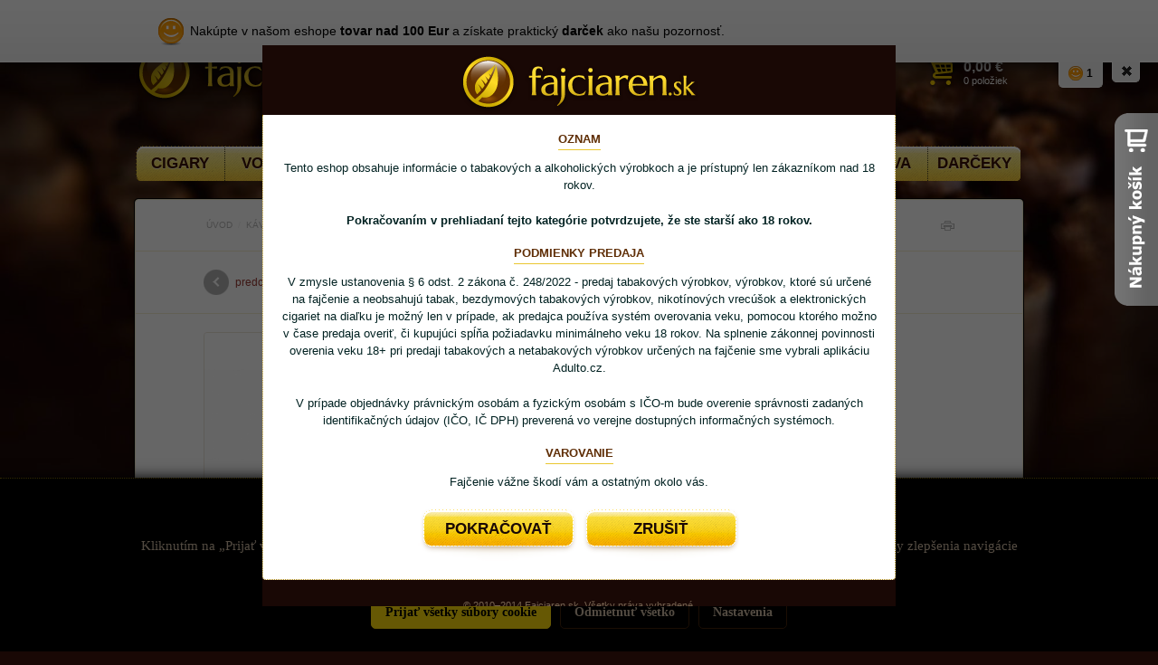

--- FILE ---
content_type: text/html; charset=UTF-8
request_url: https://www.fajciaren.sk/produkt/pellini-top-zrnkova-kava-1-kg
body_size: 12402
content:

<!DOCTYPE html PUBLIC "-//W3C//DTD XHTML 1.0 Strict//EN" "http://www.w3.org/TR/xhtml1/DTD/xhtml1-strict.dtd">
<html xmlns="http://www.w3.org/1999/xhtml" xml:lang="sk" lang="sk">
	<head>
		<meta http-equiv="Content-Type" content="text/html; charset=utf-8" />
		<meta name="Author" content="Krea SK" />
		<meta name="Designer" content="Krea.sk - Agentúra Krea je poskytovateľom kreatívnych, technologických a marketingových riešení zameraných na internet" />
		<meta http-equiv="imagetoolbar" content="no" />
		<meta name="viewport" content="width=device-width, initial-scale=1.0, maximum-scale=1.0, user-scalable=0" />
		
		<title>Pellini Top zrnková káva 1 kg| Fajčiareň.sk&nbsp;| Fajciaren.sk</title>
		<meta name="description" content="Káva Pellini Top patrí do najvyššej triedy, ktorú Pellini ponúka. Je krásnou ukážkou toho, ako môže chutiť skutočne skvele pripravená 100% arabica." />
		<meta name="keywords" content="cigara, fajka, zapaľovač, elektronická cigareta, ecigareta, liquid, náplň, darček, káva, Illy, espresso, Lavazza, Pellini Top, zrnková káva, talianska káva, pomaly pražená káva, kvalitná káva, arabika, arabica, robusta, káva do kávovaru, espresso" />
		<meta name="robots" content="noodp" />
		<link rel="image_src" href="https://www.fajciaren.sk/images/products/PE16002Z_1.jpg" />
		
		
		<link rel="stylesheet" type="text/css" href="https://www.fajciaren.sk/styles" media="screen, projection" />
		<link rel="stylesheet" type="text/css" href="https://www.fajciaren.sk/styles/print" media="print" />
		<link rel="stylesheet" type="text/css" href="https://www.fajciaren.sk/styles/fancybox" />
		<!--[if lte IE 8]><link href="https://www.fajciaren.sk/styles/ielte8" rel="stylesheet" type="text/css" media="screen, projection" /><![endif]-->
		<!--[if IE 7]><link href="https://www.fajciaren.sk/styles/ie7" rel="stylesheet" type="text/css" media="screen, projection" /><![endif]-->
		
		<!-- RSS -->
		<link rel="alternate" type="application/rss+xml" title="Fajciaren.sk | Najnovšie články" href="https://www.fajciaren.sk/rss" />
		<link rel="alternate" type="application/rss+xml" title="Fajciaren.sk | Najnovšie produkty z E-Shopu" href="https://www.fajciaren.sk/rss/eshop" />
	
				
		<link rel="icon" type="image/png" href="https://www.fajciaren.sk/favicon.ico" />
		
		
<!--
		<script type="text/javascript" src="http://ajax.googleapis.com/ajax/libs/jquery/1/jquery.js"></script>
		<script type="text/javascript">!window.jQuery && document.write('<script type="text/javascript" src="https://www.fajciaren.sk/js/jquery-1.6.4.min.js"><\/script>')</script>

		<script type="text/javascript" src="https://www.fajciaren.sk/js/jquery-1.6.4.min.js"></script>
-->
	
		<script type="text/javascript" src="https://www.fajciaren.sk/js/jquery-1.7.min.js"></script>



		<script type="text/javascript" src="https://www.fajciaren.sk/js/validate.js"></script>
		<script type="text/javascript" src="https://www.fajciaren.sk/js/default.js"></script>
		<script type="text/javascript" src="https://www.fajciaren.sk/js/fancybox.js"></script>
		<script type="text/javascript" src="https://www.fajciaren.sk/js/autosuggest.js"></script>
		<script type="text/javascript" src="https://www.fajciaren.sk/js/i18n/sk.js"></script>
		<script type="text/javascript" src="https://www.fajciaren.sk/js/scripts.js"></script>
		<script type="text/javascript" src="https://www.fajciaren.sk/js/filters.js"></script>
		<script type="text/javascript" src="https://www.fajciaren.sk/javascript/elements"></script>

		<!-- google plus one -->
		<script type="text/javascript" src="https://apis.google.com/js/plusone.js">
  			{lang: 'sk'}
		</script>
		
		<!-- Dizajner 2.0 -->
		<link rel="stylesheet" type="text/css" href="https://www.fajciaren.sk/styles/elements" media="screen, projection" />
		<link rel="stylesheet" type="text/css" href="https://www.fajciaren.sk/styles/radius" media="screen, projection" />

		<!-- Responsive files -->
		<script type="text/javascript" src="https://www.fajciaren.sk/js/jquery.doubletaptogo.js"></script>
		<script type="text/javascript" src="https://www.fajciaren.sk/js/custom.js"></script>
		<link rel="stylesheet" type="text/css" href="https://www.fajciaren.sk/css/responsive.css?v=1.0.1" />
		
				
		<!-- cookies consent -->
		<script type="text/javascript" src="/js/cookiesconsent/cookiesconsent.js"></script>
		<script type="text/javascript" src="/js/cookiesconsent/cookiesconsent.custom.js"></script>
		<link rel="stylesheet" href="/js/cookiesconsent/cookiesconsent.custom.css" type="text/css" />		
		

		<!-- GOOGLE ANALYTICS -->
		<script type="text/javascript">
			var _gaq = _gaq || [];
		  	_gaq.push(['_setAccount', 'UA-34278258-3']);
		  	_gaq.push(['_trackPageview']);

		  	if (cc.has('analytic'))
			{
			  	(function() {
			    	var ga = document.createElement('script'); ga.type = 'text/javascript'; ga.async = true;
			    	ga.src = ('https:' == document.location.protocol ? 'https://ssl' : 'http://www') + '.google-analytics.com/ga.js';
			    	var s = document.getElementsByTagName('script')[0]; s.parentNode.insertBefore(ga, s);
			  	})();
			}
			else
			{
				window.dataLayer = window.dataLayer || [];
				ga = function(){};}
		</script>	

		
		<!-- Google tag (gtag.js) -->
<script async src="https://www.googletagmanager.com/gtag/js?id=G-XR2SMPT16B"></script> <script> window.dataLayer = window.dataLayer || []; function gtag(){dataLayer.push(arguments);} gtag('js', new Date()); gtag('config', 'G-XR2SMPT16B');
</script>  

<!-- Heureka overene zakaznikmi badge  -->
<script type="text/javascript">
//<![CDATA[
var _hwq = _hwq || [];
    _hwq.push(['setKey', 'E8CACBFC6476960DF0A2856DB0B24F1E']);_hwq.push(['setTopPos', '60']);_hwq.push(['showWidget', '21']);(function() {
    var ho = document.createElement('script'); ho.type = 'text/javascript'; ho.async = true;
    ho.src = 'https://sk.im9.cz/direct/i/gjs.php?n=wdgt&sak=E8CACBFC6476960DF0A2856DB0B24F1E';
    var s = document.getElementsByTagName('script')[0]; s.parentNode.insertBefore(ho, s);
})();
//]]>
</script>
	</head>

	<body id="top">
		<div class="bodywrap">
	
			<!-- Toolbar -->		
			<div id="toolbar" class="wrp tlb">
	<div class="cnt">
		
							<ul class="nav som">
											<li><a href="https://www.facebook.com/fajciaren.sk" rel="nofollow" class="fbp">Fajciaren.sk na Facebooku<i>&nbsp;</i></a></li>
											
				</ul>
				
		
		
		<ul class="nav uac">
							<li><a href="https://www.fajciaren.sk/uzivatel/prihlasenie" rel="https://www.fajciaren.sk/uzivatel/prihlasenie-popup" class="lgi fancyBox">Prihlásenie</a></li>
				<li><a href="https://www.fajciaren.sk/uzivatel/registracia" class="reg">Registrácia</a></li>
					</ul>
	</div><!-- /.cnt -->
</div><!-- /.wrp.tlb -->		
	
			
						
				<!-- Header -->		
									<div id="header" class="wrp hdr">
						<div class="cnt">
							<div id="dd-31b55783" class="box  custom_html">	
		<div class="toolbar">
			<div class="toolbarIn ac">
<!--
				<p>V auguste <strong>POŠTOVNÉ ZADARMO</strong> pri objednávke <strong>nad 50,00 EUR</strong> kód <span 

class="tlbLabel"><span>FREEPOST08</span></span></p>
 -->
				<p class="rear"><a href="https://www.fajciaren.sk/vyrobcovia" class="tlbLink">Značky</a>   <a href="https://www.fajciaren.sk/informacie" 

class="tlbLink">Všetko o nákupe</a> <a href="https://www.fajciaren.sk/kontakt" class="tlbLink">Kontakty</a> Pre zákazníkov <strong>+421 905 326 300
</strong></p>
			</div><!-- end .toolbarIn -->
		</div><!-- end .toolbar -->
		
					<p class="lgo">
				<a href="https://www.fajciaren.sk/">
					<img src="https://www.fajciaren.sk/images/cache/designeer_2/0eb1b90882ce3d0c45986873146b2419.png" alt="Fajciaren.sk" />
				</a>
			</p>
			
					
						
		
		<div class="nav">
			<div class="visible-xs">
				<a href="#" class="btn-close-menu"><i></i> Zatvoriť</a>
			</div>
			<ul class="navigation">
				<li class="l2"><a href="https://www.fajciaren.sk/produkty/cigary">Cigary</a>
					<div class="subNavigation">
						<div class="col">
							<strong class="subTtl">Typ tovaru</strong>
							<ul>
								
									<li><a href="https://www.fajciaren.sk/produkty/cigary-9a1c">Cigary<i>&nbsp;</i></a></li>
								
									<li><a href="https://www.fajciaren.sk/produkty/cigarily">Cigarily<i>&nbsp;</i></a></li>
								
									<li><a href="https://www.fajciaren.sk/produkty/cigary-humidory">Humidory<i>&nbsp;</i></a></li>
								
									<li><a href="https://www.fajciaren.sk/produkty/cigarove-prislusenstvo">Cigarové príslušenstvo<i>&nbsp;</i></a></li>
								
							</ul>
						</div>

						<div class="col">
							<strong class="subTtl">Top značky</strong>
							<ul>
<li><a href="https://www.fajciaren.sk/produkty/vyrobca/bolivar">Bolivar</a></li>
<li><a href="https://www.fajciaren.sk/produkty/vyrobca/cohiba">Cohiba</a></li>
<li><a href="https://www.fajciaren.sk/produkty/vyrobca/montecristo">Montecristo</a></li>
<li><a href="https://www.fajciaren.sk/produkty/vyrobca/oliva">Oliva</a></li>
<li><a href="https://www.fajciaren.sk/produkty/vyrobca/partagas">Partagas</a></li>
							</ul>
						</div>
					</div>


				</li>
				<li class="l3"><a href="https://www.fajciaren.sk/produkty/vodne-fajky">Vodné fajky</a>
				<div class="subNavigation">
						<div class="col">
							<strong class="subTtl">Typ tovaru</strong>
							<ul>
								
									<li><a href="https://www.fajciaren.sk/produkty/vodne-fajky-bd03">Vodné fajky<i>&nbsp;</i></a></li>
								
									<li><a href="https://www.fajciaren.sk/produkty/tabak-do-vodnych-fajok">Tabak do vodných fajok<i>&nbsp;</i></a></li>
								
									<li><a href="https://www.fajciaren.sk/produkty/prislusenstvo-k-vodnym-fajkam">Príslušenstvo k vodným fajkám<i>&nbsp;</i></a></li>
								
							</ul>
						</div>

						<div class="col">
							<strong class="subTtl">Top značky</strong>
							<ul>
<li><a href="https://www.fajciaren.sk/produkty/vyrobca/ietg">Hajfa</a></li>
							</ul>
						</div>
					</div>
				</li>
				<li class="l4"><a href="https://www.fajciaren.sk/produkty/fajky">Fajky</a>
					<div class="subNavigation">
						<div class="col">
							<strong class="subTtl">Typ tovaru</strong>
							<ul>
								
									<li><a href="https://www.fajciaren.sk/produkty/fajky-93d2">Fajky<i>&nbsp;</i></a></li>
								
									<li><a href="https://www.fajciaren.sk/produkty/fajkove-sety">Fajkové sety<i>&nbsp;</i></a></li>
								
									<li><a href="https://www.fajciaren.sk/produkty/fajkove-tabaky">Fajkové tabaky<i>&nbsp;</i></a></li>
								
									<li><a href="https://www.fajciaren.sk/produkty/fajkove-prislusenstvo">Fajkové príslušenstvo<i>&nbsp;</i></a></li>
								
									<li><a href="https://www.fajciaren.sk/produkty/puzdra-na-fajku-a-tabak">Puzdrá na fajku a tabak<i>&nbsp;</i></a></li>
								
									<li><a href="https://www.fajciaren.sk/produkty/fajkove-zapalovce">Fajkové zapaľovče<i>&nbsp;</i></a></li>
								
									<li><a href="https://www.fajciaren.sk/produkty/fajkove-popolniky">Fajkové popolníky<i>&nbsp;</i></a></li>
								
									<li><a href="https://www.fajciaren.sk/produkty/stojany-na-fajky-b6bc">Stojany na fajky<i>&nbsp;</i></a></li>
								
							</ul>
						</div>

						<div class="col">
							<strong class="subTtl">Top značky</strong>
							<ul>
<li><a href="https://www.fajciaren.sk/produkty/vyrobca/peterson">Peterson</a></li>
							</ul>
						</div>
					</div>
				</li>
				<li class="l5"><a href="https://www.fajciaren.sk/produkty/zapalovace">Zapaľovače</a>

					<div class="subNavigation">
						<div class="col">
							<strong class="subTtl">Typ tovaru</strong>
							<ul>
								
									<li><a href="https://www.fajciaren.sk/produkty/benzinove-zapalovace">Benzínové zapaľovače<i>&nbsp;</i></a></li>
								
									<li><a href="https://www.fajciaren.sk/produkty/plynove-zapalovace">Plynové zapaľovače<i>&nbsp;</i></a></li>
								
									<li><a href="https://www.fajciaren.sk/produkty/tryskove-zapalovace">Tryskové zapaľovače<i>&nbsp;</i></a></li>
								
									<li><a href="https://www.fajciaren.sk/produkty/prislusenstvo-k-zapalovacom">Príslušenstvo k zapaľovačom<i>&nbsp;</i></a></li>
								
							</ul>
						</div>

						<div class="col">
							<strong class="subTtl">Top značky</strong>
							<ul>
<li><a href="https://www.fajciaren.sk/produkty/vyrobca/zippo-manufacturing-co">Zippo</a></li>
<li><a href="https://www.fajciaren.sk/produkty/vyrobca/royce">Royce</a></li>
<li><a href="https://www.fajciaren.sk/produkty/vyrobca/lucca-di-maggio">Lucca di Maggio</a></li>
							</ul>
						</div>
					</div>
				</li>
				<li class="l6"><a href="https://www.fajciaren.sk/produkty/prislusenstvo">Príslušenstvo</a>
					<div class="subNavigation">
						<div class="col">
							<strong class="subTtl">Typ tovaru</strong>
							<ul>
								
									<li><a href="https://www.fajciaren.sk/produkty/humidor">Humidor<i>&nbsp;</i></a></li>
								
									<li><a href="https://www.fajciaren.sk/produkty/humidorove-sety">Humidorové sety<i>&nbsp;</i></a></li>
								
									<li><a href="https://www.fajciaren.sk/produkty/puzdra-na-cigary">Puzdra na cigary<i>&nbsp;</i></a></li>
								
									<li><a href="https://www.fajciaren.sk/produkty/orezavace">Orezávače<i>&nbsp;</i></a></li>
								
									<li><a href="https://www.fajciaren.sk/produkty/noznice">Nožnice<i>&nbsp;</i></a></li>
								
									<li><a href="https://www.fajciaren.sk/produkty/vyrezavace">Vyrezávače<i>&nbsp;</i></a></li>
								
									<li><a href="https://www.fajciaren.sk/produkty/popolniky">Popolníky<i>&nbsp;</i></a></li>
								
									<li><a href="https://www.fajciaren.sk/produkty/vlhkomery">Vlhkomery<i>&nbsp;</i></a></li>
								
									<li><a href="https://www.fajciaren.sk/produkty/zvlhcovace">Zvlhčovače<i>&nbsp;</i></a></li>
								
									<li><a href="https://www.fajciaren.sk/produkty/ostatne-vyrobky">Ostatné výrobky<i>&nbsp;</i></a></li>
								
							</ul>
						</div>

						<div class="col">
							<strong class="subTtl">Top značky</strong>
							<ul>
<li><a href="https://www.fajciaren.sk/produkty/vyrobca/adorini">Adorini</a></li>
							</ul>
						</div>
					</div>
				</li>
				<li class="l7"><a href="https://www.fajciaren.sk/produkty/destilaty">Destiláty</a>
					<div class="subNavigation">
						<div class="col">
							<strong class="subTtl">Typ tovaru</strong>
							<ul>
								
									<li><a href="https://www.fajciaren.sk/produkty/destilaty-whisky">Whisky<i>&nbsp;</i></a></li>
								
									<li><a href="https://www.fajciaren.sk/produkty/destilaty-konaky">Koňaky<i>&nbsp;</i></a></li>
								
									<li><a href="https://www.fajciaren.sk/produkty/destilaty-brandy">Brandy<i>&nbsp;</i></a></li>
								
									<li><a href="https://www.fajciaren.sk/produkty/destilaty-tequila">Tequila<i>&nbsp;</i></a></li>
								
									<li><a href="https://www.fajciaren.sk/produkty/destilaty-rumy">Rumy<i>&nbsp;</i></a></li>
								
									<li><a href="https://www.fajciaren.sk/produkty/destilaty-sampanske-sumive-vina">Šampanské, šumivé vína<i>&nbsp;</i></a></li>
								
									<li><a href="https://www.fajciaren.sk/produkty/destilaty-vodka">Vodka<i>&nbsp;</i></a></li>
								
									<li><a href="https://www.fajciaren.sk/produkty/destilaty-gin">Gin<i>&nbsp;</i></a></li>
								
									<li><a href="https://www.fajciaren.sk/produkty/destilaty-likery">Likéry<i>&nbsp;</i></a></li>
								
									<li><a href="https://www.fajciaren.sk/produkty/destilaty-ostatne">Ostatné<i>&nbsp;</i></a></li>
								
									<li><a href="https://www.fajciaren.sk/produkty/vino">Víno<i>&nbsp;</i></a></li>
								
							</ul>
						</div>

						<div class="col">
							<strong class="subTtl">Top značky</strong>
							<ul>
<li><a href="https://www.fajciaren.sk/produkty/vyrobca/jack-daniels">Jack Daniels</a></li>
<li><a href="https://www.fajciaren.sk/produkty/vyrobca/hennessy">Hennessy</a></li>
<li><a href="https://www.fajciaren.sk/produkty/vyrobca/kvint">Kvint</a></li>
<li><a href="https://www.fajciaren.sk/produkty/vyrobca/tezon">Tezón</a></li>
<li><a href="https://www.fajciaren.sk/produkty/vyrobca/zacapa">Zacapa</a></li>
<li><a href="https://www.fajciaren.sk/produkty/vyrobca/dom-perignon">Dom Pérignon</a></li>
<li><a href="https://www.fajciaren.sk/produkty/vyrobca/absolut">Absolut</a></li>
							</ul>
						</div>
					</div>
				</li>
				<li class="l8"><a href="https://www.fajciaren.sk/produkty/kava">Káva</a>
					<div class="subNavigation narrow">
						<div class="col">
							<ul>
								
									<li><a href="https://www.fajciaren.sk/produkty/kava-zrnkova-kava">Zrnková káva<i>&nbsp;</i></a></li>
								
									<li><a href="https://www.fajciaren.sk/produkty/kava-mleta-kava">Mletá káva<i>&nbsp;</i></a></li>
								
									<li><a href="https://www.fajciaren.sk/produkty/kava-kapsule-pody">Kapsuly, pody<i>&nbsp;</i></a></li>
								
									<li><a href="https://www.fajciaren.sk/produkty/kava-instantna-kava">Instantná káva<i>&nbsp;</i></a></li>
								
									<li><a href="https://www.fajciaren.sk/produkty/kava-prislusenstvo">Príslušenstvo<i>&nbsp;</i></a></li>
								
									<li><a href="https://www.fajciaren.sk/produkty/kava-kavovar-zdarma">Kávovar zdarma<i>&nbsp;</i></a></li>
								
									<li><a href="https://www.fajciaren.sk/produkty/kava-kavovary">Kávovary<i>&nbsp;</i></a></li>
								
							</ul>
						</div>
					</div>
				</li>
				<li class="l9"><a href="https://www.fajciaren.sk/produkty/luxus">Darčeky</a>
					<div class="subNavigation">
						<div class="col">
							<strong class="subTtl">Typ tovaru</strong>
							<ul>
								
									<li><a href="https://www.fajciaren.sk/produkty/luxus-cigary">Cigary<i>&nbsp;</i></a></li>
								
									<li><a href="https://www.fajciaren.sk/produkty/luxus-humidor">Humidor<i>&nbsp;</i></a></li>
								
									<li><a href="https://www.fajciaren.sk/produkty/luxus-alkohol">Alkohol<i>&nbsp;</i></a></li>
								
									<li><a href="https://www.fajciaren.sk/produkty/luxus-kava">Káva<i>&nbsp;</i></a></li>
								
									<li><a href="https://www.fajciaren.sk/produkty/fajky-97d4">Fajky<i>&nbsp;</i></a></li>
								
									<li><a href="https://www.fajciaren.sk/produkty/darcekove-sety">Darčekové sety<i>&nbsp;</i></a></li>
								
							</ul>
						</div>
						<div class="col">
							<strong class="subTtl">Top značky</strong>
							<ul>
								<li><a href="https://www.fajciaren.sk/produkty/vyrobca/cohiba">Cohiba</a></li>
								<li><a href="https://www.fajciaren.sk/produkty/vyrobca/lamborghini">Lamborghini</a></li>
								<li><a href="https://www.fajciaren.sk/produkty/vyrobca/adorini">Adorini</a></li>
								<li><a href="https://www.fajciaren.sk/produkty/vyrobca/dictador">Dictador</a></li>
							</ul>
						</div>
					</div>
				</li>
				
			</ul>
		</div>
		

			
		
					<form class="sea" method="post" action="https://www.fajciaren.sk/"  >
<div class='hiddenFields'>
<input type="hidden" name="ACT" value="43" />
<input type="hidden" name="XID" value="32f4140157356d46c54b78c6339c930aff4e7541" />
<input type="hidden" name="RP" value="produkty/vysledok-vyhladavania" />
<input type="hidden" name="NRP" value="produkty/ziaden-vysledok-vyhladavania" />
<input type="hidden" name="LINES" value="no" />
<input type="hidden" name="RES" value="12" />
<input type="hidden" name="site_id" value="1" />
</div>


				<fieldset>
					<div class="field"><input size="15" type="text" name="keywords" value="Vyhľadávanie" title="Vyhľadávanie" autocomplete="off" /></div>
					<input type="submit" value="Hľadať" />
				</fieldset>
			</form>

			<div class="accountBx">
				<ul>
									<li><a href="https://www.fajciaren.sk/uzivatel/prihlasenie" rel="https://www.fajciaren.sk/uzivatel/prihlasenie-popup" class="lgi 

fancyBox">Prihlásenie</a></li>
					<li><a href="https://www.fajciaren.sk/uzivatel/registracia">Registrácia</a></li>
								</ul>
			</div>
			

					<p class="bsk">
					
											<span>
							<b>0,00 

€</b> 
							<strong>0 

položiek</strong>
							<i>&nbsp;</i>
						</span>
						
					
			</p>
		
		<div class="mobile-buttons visible-xs ac">
			<a href="#" class="btn btn-eshop"><span class="burger"><span></span><span></span><span></span></span>Filter</a>
			<a href="#" class="btn btn-menu"><span class="burger"><span></span><span></span><span></span></span>Menu</a>
		</div>
		
</div>
						</div>
					</div>	
							
				<!-- Headline -->
						
				
				<!-- Main content -->	
				<div class="wrp main c1">
					<div class="wrp">
						<div id="content" class="cnt con c0 rcs">
								
							
			
							<div class="box brdmb lock">
								<div class="wrp">
									<a href="https://www.fajciaren.sk/">Úvod</a> / 
									
										
											<a href="https://www.fajciaren.sk/produkty/kava">Káva</a> / 
										
											<a href="https://www.fajciaren.sk/produkty/kava-zrnkova-kava">Zrnková káva</a> / 
										
										
																	
										<span>Pellini Top zrnková káva 1 kg</span>
										
								</div>
								<a href="#" class="print-icon">Tlačiť</a>
							</div><!-- end .breadcrumb -->
							
							
							
							<div id="dd-c57c90b7" class="box">	
		<div class="wrp wrpBtn">
			<a class="btnBck" href="javascript:history.go(-1);">predchádzajúca strana<i>&nbsp;</i></a>
		</div>	
	
</div><div id="dd-17f576ba" class="box prodDtl custom_html">	
		


<div class="wrp ac">
			
				
				
				
				
				
					
								
						
				
				
				<div class="prodTxt ac">
											<p class="man">Pellini</p>
											
					<h1>Pellini Top zrnková káva 1 kg</h1>
					
											
							<div class="ratDtProd ac">							
								<p class="rat v0"><b class="acs">Hodnotenie: 0/5</b></p>
									
								<a href="#" class="tabForm" rel="#tab_3">0 komentárov</a> 
								
									
							</div>
						
										
					<p>Dostupnosť: <strong style="color:#000000;">2-5 dní</strong></p>

					<div class="prodImg visible-xs">
						<div class="prodImgLrg">
															
									<a href="https://www.fajciaren.sk/images/cache/89efeac81e91bf74562aee9c3e05620c.jpg" class="fancy" rel="gallery" title="Pellini Top zrnková káva 1 kg">
										<img class="imgR" src="https://www.fajciaren.sk/images/cache/a48bf292f3549607c3fb2a4c8c10a1ba.jpg" width="268" height="348" alt="Pellini Top zrnková káva 1 kg" />
									</a>	
								
														
							
						</div>
						
																					<div class="prodImgGl ac">
									
								</div>
															
					</div><!-- end .productImage -->
					


					

						<p class="hidden-xs">

															Kávička vhodná na celodenné popíjanie.<br />
<br />
Zloženie: 100 % arabika 
								
							
															<a href="#" rel="#tab_1" class="tabForm">Viac&nbsp;o&nbsp;produkte...</a>
													</p>
										   
																		
					<form class="clr countPdF cntgI addProdF" method="post" action="https://www.fajciaren.sk/"  >
<div class='hiddenFields'>
<input type="hidden" name="ACT" value="44" />
<input type="hidden" name="XID" value="877fff1865ccd0d60f1a694634194c2b6c75ec8c" />
<input type="hidden" name="RP" value="kosik/index" />
<input type="hidden" name="product_id" value="4098" />
<input type="hidden" name="site_id" value="1" />
</div>


						<fieldset class="ac">
							<input type="hidden" name="amount" value="1" />
							
							<div class="btnAddBx">
																		
																					<input type="text" value="1" name="amount" />
											<span class="counting">
												<a rel="1000" class="plus" href="#"></a>
												<a rel="1" class="minus" href="#"></a>
											</span>										
											<div class="button"><button type="submit"><i>&nbsp;</i></button></div>	
																	
											
									
																
									
																					<small>
																											
													
												
																									<a href="https://www.fajciaren.sk/produkt/pellini-top-zrnkova-kava-1-kg?ACT=60&amp;product_id=4098&amp;limit=4">
																													pridať do porovnania 
																											</a>
																					
											</small>
											
									
									
							</div>
							
															<div class="prcBx">
									<div class="prcBxIn">
										<div class="vertMdl"> 
																					<strong>31,28&nbsp;€</strong>
											
										
																				</div>	
									</div>
																			<small><b>(ceny sú vrátane 19% DPH)</b></small>
																	</div>
								
						</fieldset> 
					</form>

					

						<p class="visible-xs">
															Kávička vhodná na celodenné popíjanie.<br />
<br />
Zloženie: 100 % arabika 
								
							
															<a href="#" rel="#tab_1" class="tabForm">Viac&nbsp;o&nbsp;produkte...</a>
													</p>
										
										
											<div class="socBxIn">
							<table>
								<tr>
									<td>
										<ul>									
											
													
											
																									<li>
														 <a href="https://www.fajciaren.sk/produkty/kava-zrnkova-kava" class="infoPr"><i>&nbsp;</i>Produkty tejto kategórie</a>
													</li>
													
											
											
											<li><a href="https://www.fajciaren.sk/produkty/vyrobca/pellini" class="listPr"><i>&nbsp;</i>Produkty tejto značky</a></li>
											
											
													
												
											
																					</ul>
									</td>
									<th>
										<p>Máte otázky ohľadom tohto produktu? <a href="https://www.fajciaren.sk/kontakt/produkt/pellini-top-zrnkova-kava-1-kg">Spýtajte&nbsp;sa&nbsp;nás!</a></p>
									</th>
								</tr>
							</table>
						</div>
						
				</div><!-- end .productText -->
				
				<div class="prodImg hidden-xs">
					<div class="prodImgLrg">
													
								<a href="https://www.fajciaren.sk/images/cache/89efeac81e91bf74562aee9c3e05620c.jpg" class="fancy" rel="gallery" title="Pellini Top zrnková káva 1 kg">
									<img class="imgR" src="https://www.fajciaren.sk/images/cache/a48bf292f3549607c3fb2a4c8c10a1ba.jpg" width="268" height="348" alt="Pellini Top zrnková káva 1 kg" />
								</a>	
							
												
						
					</div>
					
																		<div class="prodImgGl ac">
								
							</div>
													
				</div><!-- end .productImage -->
				
		</div>	
		
</div><div id="dd-343b06a6" class="box prl v3 variants">	
	
	
	
	
									<div class="hdng">
					<h2>Dostupné varianty tohto produktu</h2>
				</div><!-- end .hdng -->
				
			
			<div class="wrp ac variantBx">
					
					
						
			
							
							
							<div class="selected">
								<p class="img">
									<a href="https://www.fajciaren.sk/produkt/pellini-top-zrnkova-kava-1-kg">	
																															
												<img class="imgR" src="https://www.fajciaren.sk/images/cache/48a0b801316bf4e2851dcd1222be92da.jpg" alt="Pellini Top zrnková káva 1 kg" />
											
																			</a>
								</p>
								
								<h3>
									<a href="https://www.fajciaren.sk/produkt/pellini-top-zrnkova-kava-1-kg">Pellini Top zrnková káva 1 kg</a>
								</h3>
								
								
		
																	<div>
										<p class="prc">
																							31,28&nbsp;€ 
												
													
												
										</p>										
										
										<form class="countF cntgI" method="post" action="https://www.fajciaren.sk/"  >
<div class='hiddenFields'>
<input type="hidden" name="ACT" value="44" />
<input type="hidden" name="XID" value="bb45fcff450929819144d57cc2ec435d6b9a434e" />
<input type="hidden" name="RP" value="kosik/index" />
<input type="hidden" name="product_id" value="4098" />
<input type="hidden" name="site_id" value="1" />
</div>


											<fieldset>
																									<span class="counting">
														<a rel="1000" class="plus" href="#"></a>
														<a rel="1" class="minus" href="#"></a>
													</span>
													<input type="text" value="1" name="amount" />
													<button type="submit"><i>&nbsp;</i></button>									
																							</fieldset>
										</form>							
										
										
																							<ul class="cwl">
																													
														
													
																											<li>
															<a href="https://www.fajciaren.sk/produkt/pellini-top-zrnkova-kava-1-kg?ACT=60&amp;product_id=4098&amp;limit=4">
																																	pridať do porovnania 
																															</a>
														</li>	
																						
												</ul>
												
										
									</div>
									
								
								<p class="stk" style="color:#000000;">2-5 dní</p>
							</div><!-- end of product -->
									
							
					
					
								
			</div><!-- end .wrp.ac -->	
					
		
		
	
		
</div><div id="dd-824c5134" class="box socBx">	
	
				
			
			
			<div class="wrp">
				
					<div class="socBxIn new">
						<table>
							<tr>
								<td>
									<a href="https://twitter.com/share" class="twitter-share-button" data-count="vertical" data-size="large">X</a>
									<script type="text/javascript" src="https://platform.twitter.com/widgets.js"></script>
								</td>								
								<td>
									<div id="fb-root"></div>
									<script type="text/javascript" src="https://connect.facebook.net/sk_SK/all.js#xfbml=1"></script>
									<div class="fb-share-button" data-href="https://www.fajciaren.sk/produkt/pellini-top-zrnkova-kava-1-kg" data-layout="button" data-size="large"></div>
								</td>	
								
																	
										<td class="pinit">
											<a class="pinit" href="//www.pinterest.com/pin/create/button/?url=https://www.fajciaren.sk/produkt/pellini-top-zrnkova-kava-1-kg&media=https://www.fajciaren.sk/images/cache/89efeac81e91bf74562aee9c3e05620c.jpg&description=Pellini+Top+zrnkov%C3%A1+k%C3%A1va+1+kg" data-pin-do="buttonPin" data-pin-tall="true">
												<img src="//assets.pinterest.com/images/pidgets/pin_it_button.png" />
											</a>
											<script type="text/javascript" src="//assets.pinterest.com/js/pinit.js"></script>
										</td>
									
																<th>
									<p>Chcete byť informovaní o akciách a zľavách?
									<a href="https://www.fajciaren.sk/uzivatel/newsletter" rel="https://www.fajciaren.sk/uzivatel/newsletter-popup" class="fancyBox">Odoberajte novinky!</a></p>
								</th>
							</tr>
						</table>
					</div><!-- end .box socBxIn -->
					
			</div>	
				
			
		
</div><div id="dd-7a64a2ae" class="box acrd">	
		
			<div class="tabNavT ac">
															<a href="#tab_1">Popis</a>
											
				
									<a href="#tab_2">Parametre</a>
					

					
					
													<a href="#tab_3">Hodnotenia <small>(0)</small></a>
												
					
	
									
													<a href="#tab_4">O výrobcovi</a>
							
						
					
				
														
			</div>
			
												<div class="tabCon ac" id="tab_1">
						<div class="wrp">
							<p>
	Káva Pellini Top patrí do najvyššej triedy, ktorú Pellini ponúka. 100% Arabica Pellini Top sa vyznačuje čokoládovými tónmi, jemnou až hodvábnou chuťou, ktorá vás doslova pohladí po jazyku a len veľmi decentnú kyselinku. Pellini Top je krásnou ukážkou toho, ako môže chutiť skutočne skvele pripravená 100% arabica. Veľmi prísne techniky spracovania vám zaručujú, že Pellini Top je káva vhodná pre celodenné popíjanie, lebo nikdy nesmie obsahovať viac ako 1,7% kofeínu. Zrná arabiky sú z Latinskej Ameriky.</p>

						</div>
					</div>
									
			
							<div class="tabCon ac" id="tab_2">
					<div class="wrp tbl">
						<table>
							<tbody>
																	<tr>
										<th>SKU</th>
										<td>PE16002Z</td>
									</tr>
									

																
																			<tr>	
											<th>EAN</th>
											<td>8001685092702</td>
										</tr> 
																		
								
																		
									
								 
								
																	
																	
																	
																	
																	
																	
																	
																	
																	
																	
																	
																	
																	
																	
																	
							</tbody>
						</table>
					</div>
				</div>
				
			
							
					<div class="tabCon ac" id="tab_3">
						<div class="wrp cmts">
															<p class="noRes ntDl">Doposiaľ nebol pridaný žiadny komentár.</p>
								
							
																<p class="noRes ntDl">Komentáre môžu pridávať len <a href="https://www.fajciaren.sk/uzivatel/registracia">registrovaní užívatelia</a>.</p>
								
						</div>
					</div>
				
				
				
				
				
						
						<div class="tabCon ac" id="tab_4">
							<div class="wrp artcBx">
																	
										<a href="https://www.fajciaren.sk/images/manufacturers/Bez6.jpg" class="fancy " rel="gall2" title="">							
											<img src="https://www.fajciaren.sk/images/cache/ea28cd75c1ca7d747a51a7202593a7ba.jpg" width="150" height="150" alt="" class="imgR fr" />
										</a>											
										
										
								<h2>O značke "Pellini"</h2>
								<p>Spoločnosť Pellini Caffe S.p.A. bola založená v roku 1922 v meste Verona rodinou Pellini, ktorá sa v začiatkoch venovala obchodu a spracovaním bylín pre farmaceutický priemysel. Dnes patrí značka Pellini k najväčším   spoločnostiam  v oblasti praženia káv v Taliansku. Pellini je tá pravá talianska káva, ktorú si môžu vychutnávať ľudia vo viac ako 30 krajinách po celom svete.</p>
							</div>
						</div>
										
					

											
	
			<div class="tabNavB">
															<a href="#tab_1">Popis</a>
						
					
				
									<a href="#tab_2">Parametre</a>
					
	
									
													<a href="#tab_3">Hodnotenia <small>(0)</small></a>
												
					
	
									
													<a href="#tab_4">O výrobcovi</a>
							
						
					
				
														
			</div>	
		
		
</div><div id="dd-2b8924d7" class="box prl v1 sldr noPrint series">	
		<div class="hdng">
			<h2>Produkty zo série PE16002Z</h2>
		</div>	
				
			
			
					
				
			
		
</div><div id="dd-8a7d167a" class="box prl v1 sldr noPrint">	
		<div class="hdng">
			<h2>Súvisiace produkty</h2>
		</div>	

		
			
					<div class="wrp ac">
						<p class="noResPb">Ku tomuto produktu neexistujú podobné produkty.</p>
					</div>
				
					
		
</div>
						</div>
						
							
					</div>
					
									</div>
				
				<!-- Secondary content -->
									<div id="content_two" class="cnt scon rcs">
						<div id="dd-15e00a0b" class="box sldr">	
	
		
	 
	 		 			 			<div class="hdng">
					<h2>Vybrané články</h2>
				</div><!-- end .headling-->
						
	 		
			
	 	
		
		
		
		
			
 
		 			 	
		 	
 	
 									
					
						<div class="wrp artl ac">
					
								
					<div class="ac">
						<a href="https://www.fajciaren.sk/clanky/detail/ake-su-to-box-pressed-cigary-a-v-com-su-odlisne">
															<img class="imgR" src="https://www.fajciaren.sk/images/cache/049476c86a5d3ec359d8baa3aaf03cdd.jpg" width="128" height="108" alt="Aké sú to „Box-Pressed“ cigary a v čom sú odlišné?" />
								
						</a>
						
						<h3><a href="https://www.fajciaren.sk/clanky/detail/ake-su-to-box-pressed-cigary-a-v-com-su-odlisne">Aké sú to „Box-Pressed“ cigary a v čom sú odlišné?</a></h3>
						
													<p>„Box-pressed“ cigara je cigara lisovaná do štvorcového tvaru. „Box-pressed“ cigary sú dnes obľúbené mnohými&#8230;</p>
							
					</div><!-- end of .article -->
				
					
					
 			 			
 			 			
		
		
			
 
		 			 	
		 	
 	
 									
					
								
					<div class="ac">
						<a href="https://www.fajciaren.sk/clanky/detail/zamerane-na-material">
															<img class="imgR" src="https://www.fajciaren.sk/images/cache/e77944aabfe63deeb762b7399324602f.jpg" width="128" height="108" alt="Zamerané na materiál" />
								
						</a>
						
						<h3><a href="https://www.fajciaren.sk/clanky/detail/zamerane-na-material">Zamerané na materiál</a></h3>
						
													<p>Správny výber fajky je umenie. Musí dobre padnúť do ruky a dopĺňať osobnosť. Je to úplne individuálna záležitosť.&#8230;</p>
							
					</div><!-- end of .article -->
				
					
						</div><!-- end of .wrp .artl .ac -->
					
					
 			 			
 			 			
		
		
			
 
		 			 	
		 	
 	
 									
					
						<div class="wrp artl ac">
					
								
					<div class="ac">
						<a href="https://www.fajciaren.sk/clanky/detail/tabak-mac-baren">
															<img class="imgR" src="https://www.fajciaren.sk/images/cache/aa89b5e86f6a88fb050768fe48632e45.jpg" width="128" height="108" alt="Tabak Mac Baren" />
								
						</a>
						
						<h3><a href="https://www.fajciaren.sk/clanky/detail/tabak-mac-baren">Tabak Mac Baren</a></h3>
						
													<p>Tabak, ktorý je pôvodom zo Strednej Ameriky, je v súčasnosti rozšírený po celom svete a jeho listy, ktoré sa sušia,&#8230;</p>
							
					</div><!-- end of .article -->
				
					
					
 			 			
 			 			
		
		
			
 
		 			 	
		 	
 	
 									
					
								
					<div class="ac">
						<a href="https://www.fajciaren.sk/clanky/detail/davidoff-the-difference">
															<img class="imgR" src="https://www.fajciaren.sk/images/cache/a214e970f296ef7a5ad8428a3b1304a7.jpg" width="128" height="108" alt="Davidoff  - The Difference" />
								
						</a>
						
						<h3><a href="https://www.fajciaren.sk/clanky/detail/davidoff-the-difference">Davidoff  - The Difference</a></h3>
						
													<p>Davidoff odhaľuje „The Difference“ – a oživuje obľúbenú klasickú cigaru Davidoff No. 1 ako novú limitovanú&#8230;</p>
							
					</div><!-- end of .article -->
				
					
						</div><!-- end of .wrp .artl .ac -->
					
					
 			 			
 			 			
		
		
			
 
		 			 	
		 	
 	
 									
					
						<div class="wrp artl ac">
					
								
					<div class="ac">
						<a href="https://www.fajciaren.sk/clanky/detail/amrut-whisky-z-krajiny-kde-by-ste-ju-nehladali">
															<img class="imgR" src="https://www.fajciaren.sk/images/cache/2db3a7a67142c9151a6d13374c998904.jpg" width="128" height="108" alt="AMRUT - whisky z krajiny, kde by ste ju nehľadali" />
								
						</a>
						
						<h3><a href="https://www.fajciaren.sk/clanky/detail/amrut-whisky-z-krajiny-kde-by-ste-ju-nehladali">AMRUT - whisky z krajiny, kde by ste ju nehľadali</a></h3>
						
													<p>Aj v ďalej Indii prišli na chuť tohto unikátneho zlatistého moku.</p>
							
					</div><!-- end of .article -->
				
					
					
 			 			
 			 			
		
		
			
 
		 			 	
		 	
 	
 									
					
								
					<div class="ac">
						<a href="https://www.fajciaren.sk/clanky/detail/zlate-roky-zippo">
															<img class="imgR" src="https://www.fajciaren.sk/images/cache/b80c2dfc782f306c162995ea5ca8de43.jpg" width="128" height="108" alt="Zlaté roky Zippo" />
								
						</a>
						
						<h3><a href="https://www.fajciaren.sk/clanky/detail/zlate-roky-zippo">Zlaté roky Zippo</a></h3>
						
													<p>Prišli roky rozkvetu spoločnosti, nové príležitosti.</p>
							
					</div><!-- end of .article -->
				
					
						</div><!-- end of .wrp .artl .ac -->
					
					
 			 			
 			 			
		
		
		
		
		
		 	 
	
</div>
					</div>
								
				<!-- Footer -->
									<div id="footer" class="wrp ftr">
						<div class="cnt ac">
							<div id="dd-0ce60034" class="box bnr">	
					<a href="https://www.facebook.com/fajciaren.sk" target="_blank">
			

					<img width="234" height="72" class="imgB" src="https://www.fajciaren.sk/images/cache/designeer_2/e17c951aac8885dadc21a62550266d51.jpg" alt="e17c951aac8885dadc21a62550266d51" />
			
			
					</a>
			
</div><div id="dd-7447713e" class="box bnr">	
					<a href="https://www.fajciaren.sk/informacie/detail/preco-u-nas-nakupovat" target="_self">
			

					<img width="234" height="72" class="imgB" src="https://www.fajciaren.sk/images/cache/designeer_2/90e7f55cf783c761037f560607e91d0c.jpg" alt="90e7f55cf783c761037f560607e91d0c" />
			
			
					</a>
			
</div><div id="dd-61aef26b" class="box bnr custom_html">	
					<a href="https://www.fajciaren.sk/informacie/detail/moznosti-dopravy" target="_blank" style="border-radius: 5px; overflow: hidden">
			

					<img width="234" height="72" class="imgB" src="https://www.fajciaren.sk/images/cache/designeer_2/5f1208e4b5130a4eef1ea8383d62846d.png" alt="5f1208e4b5130a4eef1ea8383d62846d" />
			
			
					</a>
			
</div><div id="dd-0cf2a181" class="box bnr custom_html">	
					<a href="https://adulto.cz/" target="_blank" style="border-radius: 5px; overflow: hidden">
			

					<img width="234" height="72" class="imgB" src="https://www.fajciaren.sk/images/cache/designeer_2/ebd88e9b59d61e45d7588eea66c251b8.png" alt="ebd88e9b59d61e45d7588eea66c251b8" />
			
			
					</a>
			
</div><div id="dd-4e6c84fa" class="box cin vcard">	
		<div class="wrp">
			
									<h2>Kontaktné informácie</h2>
					<p>
						
							<span class="fn org">RENEWABLE ENERGY SYSTEMS, s.r.o.</span><br /> 
							<span class="street-address">Kremnička 5</span><br /> 
							<span class="postal-code">974 03</span> <span class="locality">Banská Bystrica</span><br /> 
							
															<span class="country-name">Slovensko</span>
														
																
									<br /><br /><span class="tel">Tel.: +421 48 419 33 57</span>
									
								
							
																																		<br />										
									<span >E-mail: <a href="mailto:info@fajciaren.sk">info@fajciaren.sk</a></span>
																
				
								
							
								
							
								
						
					</p>
					
				
					
				
					
				
						
				
		</div>	
	
</div><div id="dd-5e19d77b" class="box iin">	
		<div class="wrp wrpIn">
							<h2>Užitočné informácie</h2>
							
			<ul class="nav">
				
					<li><a href="https://www.fajciaren.sk/informacie/detail/obchodne-podmienky">Obchodné podmienky</a></li>
				
					<li><a href="https://www.fajciaren.sk/informacie/detail/gdpr">Ochrana osobných údajov</a></li>
				
					<li><a href="https://www.fajciaren.sk/informacie/detail/zasady-pouzivania-suborov-cookies">Zásady používania súborov cookies</a></li>
				
					<li><a href="https://www.fajciaren.sk/informacie/detail/reklamacny-protokol-popis-vad">Reklamačný protokol - popis vád</a></li>
				
					<li><a href="https://www.fajciaren.sk/informacie/detail/formular-odstupenie-od-zmluvy">Formulár - odstúpenie od zmluvy</a></li>
				
			</ul>
		</div>
	
</div><div id="dd-32eec12c" class="box iin wrpIn">	
	
		
	 
	 	 			<div class="wrp">
 									<h2>Vybrané články</h2>
					
			
			
	 	
		
		
		
		
			
 
		 			 	
		 	
 	
 			 			
 			 												<ul class="nav">
											
					<li><a href="https://www.fajciaren.sk/clanky/detail/pellini">Pellini</a></li>
					
						
			 			
		
		
			
 
		 			 	
		 	
 	
 			 			
 			 												
					<li><a href="https://www.fajciaren.sk/clanky/detail/vianocne-objednavky">Vianočné objednávky</a></li>
					
						
			 			
		
		
			
 
		 			 	
		 	
 	
 			 			
 			 												
					<li><a href="https://www.fajciaren.sk/clanky/detail/mare-nostrum">Mare Nostrum</a></li>
					
						
			 			
		
		
			
 
		 			 	
		 	
 	
 			 			
 			 												
					<li><a href="https://www.fajciaren.sk/clanky/detail/adventne-prekvapenie-c.-11">Adventné prekvapenie č. 11</a></li>
					
						
			 			
		
		
			
 
		 			 	
		 	
 	
 			 			
 			 												
					<li><a href="https://www.fajciaren.sk/clanky/detail/adventne-prekvapenie-c.-9">Adventné prekvapenie č. 9</a></li>
					
											</ul>
						
			 			
		
		
		
		
		
					</div>
		 	 
	
</div><div id="dd-f26a105e" class="box din">	
		<h2 class="acs">Copyright</h2>
	
		<ul class="nav">
			
									<li><a href="https://www.facebook.com/fajciaren.sk" class="fbp"><img src="https://www.fajciaren.sk/images/icons/fb-25x30.png" alt="Facebook" /></a></li>
								
					
			
			
			
				<li><a href="https://www.fajciaren.sk/rss/eshop" class="prss"><img src="https://www.fajciaren.sk/images/icons/rss-p-25x30.png" alt="RSS / Produkty" /></a></li>
				
			
				<li><a href="https://www.fajciaren.sk/rss" class="arss"><img src="https://www.fajciaren.sk/images/icons/rss-a-25x30.png" alt="RSS / Články" /></a></li>
		</ul>
		
		<p>&copy; 2010&ndash;2026 Fajciaren.sk, všetky práva vyhradené</p>
		<p>Pellini Top zrnková káva 1 kg| Fajčiareň.sk&nbsp;| Fajciaren.sk</p>
		<p>Powered by MEGA: <a href="http://www.mega.sk/" class="blank">tvorba eshopov</a></p>
	
</div><div id="dd-64038cce" class="box spacer custom_html">	
		<p id="footer_info">

Naším cieľom je ponúknuť vám, našim zákazníkom ucelený sortiment špičkových a predovšetkým cenovo dostupných produktov. Nájdete u nás to najlepšie z elektronických cigariet, cigár, vodných fajok, fajok, zapaľovačov a príslušenstva.
Ponuka tovaru v našom internetovom obchode je pravidelne aktualizovaná a rozširovaná. V rámci kompletnej starostlivosti o našich zákazníkov Vám ponúkame aj kvalitné poradenstvo v oblasti fajčenia, tak aby sme individuálne uspokojili potreby každého záujemcu o elektronické cigarety, cigary, fajky a zapaľovače.
Chceme vám dopriať zážitok z pohody fajčenia, ktorý začína nákupom vhodného a kvalitného tovaru. Nakupujte výhodne na www.fajciaren.sk, vášho internetového predajcu všetkého čo sa fajčenia týka.

</p>
		<div class="nasi-partneri-box">
			<strong>Naši partneri:</strong>
				<a href="http://www.svetvoni.sk">Svetvoni.sk</a>
				<a href="http://www.akoprezit.sk/">Akoprezit.sk</a>
				<a href="http://www.hotsport.sk/">Hotsport.sk</a>
			<div class="clr"></div>
		</div>

<div class="nasi-partneri-box">
		<strong>Kategórie článkov: </strong>
<a href="https://www.fajciaren.sk/clanky/kategoria/clanky-kategoria-aktuality">Aktuality</a>
<a href="https://www.fajciaren.sk/clanky/kategoria/clanky-kategoria-znacky-cigar">Značky cigár</a>
<a href="https://www.fajciaren.sk/clanky/kategoria/clanky-kategoria-encyklopedia-cigar">Encyklopédia cigár</a>
<a href="https://www.fajciaren.sk/clanky/kategoria/navody-na-pouzivanie">Návody na používanie</a>
<a href="https://www.fajciaren.sk/clanky/kategoria/clanky-kategoria-zaujimavosti">Zaujímavosti</a>


<a href="https://www.fajciaren.sk/clanky">Všetky články</a>

	<div class="clr"></div>
</div>

	
</div>				
						</div>
					</div>
					
			
			

			
			
							
				<div class="msg">
					<div class="msg-in">
												
							
							<div id="msg-gift" class="msg-tp gift">
								
									<div>
										
							<p>
	<span style="font-size:14px;">Nakúpte v našom eshope <strong>tovar nad 100 Eur</strong> a získate praktický <strong>darček</strong> ako našu pozornosť.</span></p>

																
									</div>	
									
							</div>	
																	
								 
					</div>
				</div>		
			
			
		</div><!-- end .bodywrap -->
		
		


		
		 <script type="text/javascript">
  var _koloo = _koloo || [];
  _koloo['kLicense'] = 'KO-14B9C349-638';
  (function() {
    var kolooscr = document.createElement('script');
    var proto = (document.location.protocol=='https:' ? 'https' : 'http');
    var scins = document.getElementsByTagName('script')[0];
    kolooscr.type = 'text/javascript'; kolooscr.async=true;
    kolooscr.src = proto + '://hd.koloo.net/oo.js';
    scins.parentNode.insertBefore(kolooscr, scins);
  })();
</script>
<script type="text/javascript" src="/custom__index/js/jquery.cookie.js"></script>
<script type="text/javascript">

$(document).ready(function () 
{
    if  ($.cookie('accept') != '1') 
    {
        var fancy_height = 560;
        if($('.mobile-buttons').is(':visible'))
        {
            fancy_height = 620;
        }
        else
        {
            fancy_height = 620;
        }
        $.fancybox(
        {
            'width': 700,
            'height': fancy_height,
            'padding':      0, 
            'margin':      0,
            'autoScale': false,
            'transitionIn': 'fade',
            'transitionOut': 'fade',
            'type': 'iframe',
            'href': '/custom__index/index.php',
            'titleShow' : false,
            'overlayOpacity'        : 0.6,
            'hideOnOverlayClick' : false,
            'showCloseButton' : false,
           
        });

        $('.fancybox-bg').css('display', 'none');
    }        
});

</script>


	<div id="floating-basket" class="basket-wrap">
	
		<div class="basket-icon empty"></div>

			
</div><!-- /.basket-wrap -->

	

	<script type="text/javascript">
		function floating_cart_set_height()
		{
			var 	max_height 	= $(window).height() - ($('#floating-basket').offset().top - $(document).scrollTop()) - 20,
    				current_height = $('#floating-basket .form-wrap').height();

			if (current_height > max_height)
			{
				$('#floating-basket .form-wrap').css('height', max_height);
				$('#floating-basket .form-wrap').css('overflowY', 'scroll');
			}
			else
			{
				$('#floating-basket .form-wrap').css('height', 'auto');
				$('#floating-basket .form-wrap').css('overflowY', 'auto');
			}
		}

		$(document).ready(function()
		{
			function floating_cart_recalculate()
			{
				var rp = $('#floating-basket form input[name="RP"]').val();

				$('#floating-basket form input[name="RP"]').val('system/cart');

				var send_data = $('#floating-basket form').serializeArray();

				$('#floating-basket form input[name="RP"]').val(rp);

				$('#floating-basket .form-wrap').addClass('load-basket');

				$.ajax(
				{	
					type	: 'POST',
					data 	: send_data,
					url		: $('#floating-basket form').attr('action'),
					dataType: "html",
					success	: function(html) 
					{
						$('#floating-basket').html($(html).html());

						$('#floating-basket .form-wrap').removeClass('load-basket');
					},
					error: function (xhr, ajaxOptions, thrownError) 
					{
						$('#floating-basket .form-wrap').removeClass('load-basket');
      				}
				});		
			}

			$("#floating-basket").delegate(".count-product a", "click", function()
			{
				var $input 	= $(this).closest('.count-product').find('input'),
					amount 	= parseInt($input.val()),
					limit	= parseInt($(this).attr('rel'));
				
				if ($(this).hasClass('jsAddProduct')) 
				{
					if (amount < limit)
					{amount++;}

					if (amount > limit)
					{
						amount = limit;
					}
				}
				else 
				{
					if (amount > limit)
					{amount--;}

					if (amount < limit)
					{
						amount = limit;
					}
				}

				$input.val(amount);	

				floating_cart_recalculate();
				
				return false;
			});

			$("#floating-basket").delegate(".remove-product-link", "click", function()
			{
				$(this).closest('.form-wrap').addClass('load-basket');

				$.ajax(
				{	
					type	: 'GET',
					url		: $(this).attr('href'),
					dataType: "html",
					success	: function(html) 
					{
						$('#floating-basket').html($(html).html());

						$('#floating-basket .form-wrap').removeClass('load-basket');

						floating_cart_set_height();
					},
					error: function (xhr, ajaxOptions, thrownError) 
					{
						$('#floating-basket .form-wrap').removeClass('load-basket');
      				}
				});		
				
				return false;
			});
			
			$('.product-view-1 form, .product-view-2 form, .product-view-3 form, .product-view-4 form, .prodDtl form').submit(function()
			{
if(!$('.mobile-buttons').is(':visible'))
{
				var $rp = $(this).find('input[name="RP"]'),
				rp_val 	= $rp.val();
			  
				$rp.val('system/cart');
			
				var send_data = $(this).serializeArray();

				for (i in send_data)
				{
					if (send_data[i].name == 'amount') { send_data[i].value = parseInt(send_data[i].value) };
				}
			
				$rp.val(rp_val);
				
				$(this).find('button').addClass('btn-loading');
			
				$.ajax(
				{	
					type	: 'POST',
					data 	: send_data,
					url		: $('#floating-basket form').attr('action'),
					dataType: "html",
					context	: $(this),
					success	: function(html) 
					{
						$(this).find('button').removeClass('btn-loading');
						
						$('#floating-basket').html($(html).html());
						
						floating_cart_set_height();
						
						setTimeout(function(){$('#floating-basket').addClass('open');}, 100);
						setTimeout(function(){$('#floating-basket').removeClass('open');}, 3000);
					}
				});

			  return false;
}
			});

			floating_cart_set_height();
		});

		$(window).resize(function() 
		{floating_cart_set_height();});		
	</script>


<style>
.prodDtl button.btn-loading i { background: url(/images/layout/custom__layout/btn-loader-black.gif);  height: 16px;  width: 16px;  left: 13px !important; top: 6px !important;}
</style>
	</body>
</html>

--- FILE ---
content_type: text/html; charset=UTF-8
request_url: https://www.fajciaren.sk/custom__index/index.php
body_size: 1844
content:
<!DOCTYPE html PUBLIC "-//W3C//DTD XHTML 1.0 Strict//EN" "http://www.w3.org/TR/xhtml1/DTD/xhtml1-strict.dtd">
<html xmlns="http://www.w3.org/1999/xhtml">
<head>
	<title>Fajciaren.sk</title>
	<meta http-equiv="Content-Type" content="text/html; charset=utf-8" />
	<meta name="Author" content="Krea SK" />
	<meta name="Designer" content="Krea.sk - Agentúra Krea je poskytovateľom kreatívnych, technologických a marketingových riešení zameraných na internet" />
	<meta http-equiv="imagetoolbar" content="no" />
	<meta name="description" content="Internetový obchod so širokým fajčiarskym sortimentom: elektronické cigarety, cigary, zapaľovače, vodné fajky, tabak a množstvo príslušenstva." />
	<meta name="keywords" content="cigara, cigary, cohiba, partagas, fajka, vodná fajka, zapaľovač, zippo, plynové, benzínové, elektronická cigareta, ecigareta, inhalator, napln, liquid, joyetech, liqua, cigareta, smoke, fajčiar, darček" />	
	<meta name="robots" content="noodp" />
	<link rel="icon" type="image/png" href="http://www.fajciaren.sk/favicon.ico" />
	<link rel="stylesheet" href="/custom__index/css/styles.css" type="text/css" media="screen" />
	<script type="text/javascript" src="/js/jquery-1.6.4.min.js"></script>
	<script type="text/javascript" src="/custom__index/js/jquery.cookie.js"></script>

    <script type="text/javascript">
	
	function accept() {

		$.cookie('accept', '1', { path: '/' });
				
		window.parent.location.reload();
		
		return false;
	}
	
	</script>
</head>
<body>
	<div class="page">
		<img class="logo" src="/custom__index/images/layout/logo.png" width="265" height="65" alt="Fajciaren.sk" />

		<div class="main">
			<span class="shadow"></span>

			<span class="title">Oznam</span>
			<p>Tento eshop obsahuje informácie o tabakových a alkoholických výrobkoch a je prístupný len zákazníkom nad 18 rokov.</p>
		
			<p><strong>Pokračovaním v prehliadaní tejto kategórie potvrdzujete, že ste starší ako 18 rokov.</strong></p>
		
			<span class="title">Podmienky predaja</span>	
	
			<p>V zmysle ustanovenia § 6 odst. 2 zákona č. 248/2022 - predaj tabakových výrobkov, výrobkov, ktoré sú určené na fajčenie a neobsahujú tabak, bezdymových tabakových výrobkov, nikotínových vrecúšok a elektronických cigariet na diaľku je možný len v prípade, ak predajca používa systém overovania veku, pomocou ktorého možno v čase predaja overiť, či kupujúci spĺňa požiadavku minimálneho veku 18 rokov. Na splnenie zákonnej povinnosti overenia veku 18+ pri predaji tabakových a netabakových výrobkov určených na fajčenie sme vybrali aplikáciu Adulto.cz.</p>
			<p>V prípade objednávky právnickým osobám a fyzickým osobám s IČO-m bude overenie správnosti zadaných identifikačných údajov (IČO, IČ DPH) preverená vo verejne dostupných informačných systémoch.</p>
			
			<!--					
			<p>V zmysle ustanovenia § 6 ods. 1 e) Zákona 377/2004 Z.z. o ochrane nefajčiarov a o zmene a doplnení niektorých zákonov, v znení neskorších predpisov, sa zakazuje predaj tabakových výrobkov a výrobkov, ktoré sú určené na fajčenie a neobsahujú tabak formou podomového predaja a zásielkového predaja. Tabakové výrobky a výrobky, ktoré sú určené na fajčenie a neobsahujú tabak, môžu byť dodávané formou zásielky iba kupujúcim v postavení podnikateľov, a to právnickým osobám a fyzickým osobám s IČO-m. Objednávka s osobným odberom uvedeného druhu tovaru je možná bez obmedzenia vyplývajúceho z postavenia spotrebiteľa a podnikateľa v prípade splnenia požiadavky predaja osobám starším ako 18 rokov.</p>-->
			

			<span class="title">Varovanie</span>
			<p>Fajčenie vážne škodí vám a ostatným okolo vás.</p>


			<a href="#" class="btn" onClick="accept()">Pokračovať</a>
			<a href="javascript:history.go(-1)" class="btn">Zrušiť</a>
		</div> <!-- end .main -->

		<div class="footer">
			<p>&copy; 2010–2014 Fajciaren.sk. Všetky práva vyhradené.</p>
		</div> <!-- end .footer -->
	</div> <!-- end .page -->
</body>
</html>

--- FILE ---
content_type: text/css
request_url: https://www.fajciaren.sk/styles
body_size: 17224
content:
@charset "utf-8";

/*--- DEFAULT RULES ---*/

/*-- Reset --*/
html, body, div, span, applet, object, iframe, h1, h2, h3, h4, h5, h6, p, b, i, blockquote, pre, a, abbr, acronym, address, big, cite, code, del, dfn, em, font, img, ins, kbd, q, s, samp, small, strike, strong, sub, sup, tt, var, embed, param, dl, dt, dd, ol, ul, li, fieldset, form, label, legend, table, caption, tbody, tfoot, thead, tr, th, td { margin:0; padding:0; border:0; outline:0; font-size:100%; vertical-align:baseline; line-height:1em; font-weight:normal; font-style:normal; }
select, textarea, input[type=text], input[type=password], input[type=file], input[type=search] { background-color:#fff; color:#000; }
body, td, th {font-size:12px;}
a img { border-width:0; }
body.popUp { padding:10px; font-family:Helvetica, Arial, sans-serif; background:none !important; }
.hiddenFields { display:none; }

/*-- Typography --*/
* { word-wrap:break-word; /*text-overflow:ellipsis; -moz-text-overflow:ellipsis; -webkit-text-overflow:ellipsis;*/ }
em { font-style:italic; }
strong { font-weight:bold; }
hr { display:none; }
b, i { font-weight:normal; font-style:normal; display:inline-block; }
sub,sup { font-size:.65em; line-height:normal; }
small { font-size:0.9em; }

/*-- Hyperlinks --*/
a:focus, input:focus, button:focus, textarea:focus { outline:none; }
p a[target=_blank], p a[rel=external], a.blank { padding-right:11px; display:inline-block; position:relative; }
p a[target=_blank] i, p a[rel=external] i, a.blank i { width:8px; height:8px; position:absolute; top:0; bottom:0; right:0; background-image:url(/images/layout/icons-sprites.png); background-repeat:no-repeat; background-position:-548px 0px; }
h1>a, h2>a, h3>a, h4>a, h5>a, h6>a, h1>a:hover, h2>a:hover, h3>a:hover, h4>a:hover, h5>a:hover, h6>a:hover { text-decoration:none; }
a i { font-size:0px; line-height:0px; }
a:hover i { text-decoration:none !important; }

/*-- Headings --*/
h1, h2, h3, h4, h5, h6 { margin-bottom:1em; }
h1, h1 a, h2, h2 a, h3, h3 a, h4, h4 a {line-height:1.2em;}
.con h2, .con h2 a, .scon h2, .scon h2 a,
h1, h1 a {font-size:25px;letter-spacing:0em;}
h2, h2 a, .flags a {font-size:17px;letter-spacing:0em;}
h3, h3 a {font-size:15px;font-weight:bold;letter-spacing:0em;}
h4, h4 a {font-size:14px;font-weight:bold;letter-spacing:0;}
h5, h5 a {font-size:13px;font-weight:bold;letter-spacing:0;}
h6, h6 a {font-size:12px;font-weight:bold;letter-spacing:0;}

.con h2, .scon h2 { margin-bottom:0.7em; }

/*-- Lists --*/
ol { list-style:decimal; }
ul { list-style:disc; }
ul>ul, ol>ol { margin-bottom:0.5em; margin-top:0.5em; }
li { margin-left:2em; margin-bottom:0.35em; }
ul>ul>li, ol>ol>li, ul>ol>li, ol>ul>li  { margin-left:1.5em; }

/*-- Quotes and blockquotes --*/
q { quotes:'\201E' '\201D' "\201A" "\2019"; font-style:italic; }
blockquote { padding:0.5em 3em; font-style:italic; }
blockquote:before, blockquote:after { content:''; content:none; }
cite { font-weight:normal; font-style:italic; }

/*-- Inserted and deleted content --*/
ins { text-decoration:none; font-style:italic; }
del { text-decoration:line-through; }

/*-- Acronyms and abbreviations --*/
acronym, abbr { cursor:help; border-bottom:1px dotted black; }

/*-- Default system messages --*/
.msg { display:none; position:fixed; width:100%; top:0; left:0; right:0; z-index:48; border-bottom:1px solid #fff; background:#fff url(/images/layout/msg.jpg) repeat-x bottom left; font-size:14px; line-height:19px; color:#000; box-shadow:0 0 30px #000; -webkit-box-shadow:0 0 30px #000; -moz-box-shadow:0 0 30px #000; }
.msg-in { width:920px; margin:0 auto; padding:25px 0 24px 60px; }
.msg p { font-size:14px; line-height:19px; color:#000; margin:0; }
.msg a { color:#1260C1; font-size:14px; line-height:19px; text-decoration:none; }
.msg a:hover { color:#1260C1; text-decoration:underline; }
.msg ul, .msg ol { margin:0; }

.msg-btn { position:absolute; bottom:-29px; right:20px; }
.msg-btn a, .msg-btn a:hover { float:left; line-height:16px; color:#000; font-size:12px; padding:5px 10px 5px 30px; position:relative; margin-left:2px; height:18px; background:#F2F2F2; border:1px solid #fff; border-top:0; border-bottom-left-radius:5px; -webkit-border-bottom-left-radius:5px; -moz-border-radius-bottomleft:5px; border-bottom-right-radius:5px; -webkit-border-bottom-right-radius:5px; -moz-border-radius-bottomright:5px; }
.msg-btn a.act { font-weight:bold; }
.msg-btn a i { width:16px; height:16px; margin:0 5px 0 0; display:block; position:absolute; left:10px; top:5px; background:url(/images/layout/notice-sprites.png) no-repeat; }
.msg-btn a.notice i { background-position:-6px -48px; }
.msg-btn a.error i { background-position:-35px -48px; }
.msg-btn a.gift i { background-position:-64px -48px; }
.msg-btn a.notice.act i { background-position:-6px -31px; }
.msg-btn a.error.act i { background-position:-35px -31px; }
.msg-btn a.gift.act i { background-position:-64px -31px; }
.msg-btn .msg-close, .msg-btn .msg-close:hover { width:29px; height:17px; line-height:12px; padding:5px 0 0 0; margin-left:10px; text-align:center; }
.msg-btn .msg-close i { width:11px; height:11px; margin:0; background-position:-8px -65px; }
.msg-btn .msg-close.clsd { visibility:hidden; }
.msg-cnt { position:relative; }
.msg-cnt i { width:28px; height:30px; position:absolute; left:-35px; top:-5px; background:url(/images/layout/notice-sprites.png) no-repeat; }
.msg-cnt #msg-notice i { background-position:0 0; }
.msg-cnt #msg-error i { background-position:-29px 0; }
.msg-cnt #msg-gift i { background-position:-58px 0; } 

/*-- Universal --*/
.clr { clear:both !important; overflow:hidden !important; }
.clrLft { clear:left !important; overflow:hidden !important; }
br.clr, br.clrLft, br.clr { display:block !important; height:0 !important; line-height:0 !important; }
.main:after, .ac:after, .scon:after, .hdl .cnt:after, .bnr:after, .srch .wrp:after, .bodywrap:after, .prFltr .filter_fields:after { overflow:hidden !important; display:block !important; font-size:0 !important; content:"." !important; clear:both !important; height:0 !important; }
.acs, .print { position:absolute !important; top:-99999em !important; height:0 !important; width:0 !important; }
.olay { display:block !important; position:absolute !important; top:0 !important; left:0 !important; }
a:hover .olay { background-position:left bottom; }
/*a:active .olay { background-position:left center; }*/
.last { margin-right:0 !important; }
.fl { float:left !important; }
.fr { float:right !important; }
.imgR.fl,
img.imgLft { margin:0 20px 20px 0; float:left; }
.imgR.fr,
img.imgRght { margin:0 0 20px 20px; float:right; }

/*-- Rounded corners --*/
.rcs, .rc, .con, .icl, .ncl, .setup.rc h2, .setup.rc h2 span, .cnctBx .cnctF, .crsl.rc .imgB, .bnr.rc .imgB, .icl .smlImg, .ncl .smlImg { border-radius:10px; -webkit-border-radius:10px; -moz-border-radius:10px; }

/*--- CUSTOM RULES ---*/
.img, .img:hover, .img a, .img a:hover, .products a, .products a:hover, .ncl .products li h3 a, .ncl .products li h3 a:hover, .icl .products li h3 a, .icl .products li h3 a:hover { text-decoration:none; }

/*-- Global --*/
body, button, select, textarea, input { font-family:Helvetica, Arial, sans-serif; font-size:12px; }
address, blockquote, dl, hr, noscript, ol, p, pre, table, ul, dd, dt, li, td, th { line-height:1.6em; }
p, dl, hr, ol, ul, pre, table, address{ margin-bottom:1.6em; }

/* error messages */
form .field { position:relative; float:left; }
form .error { z-index:40; background-position:bottom left !important; }
form .error1 { z-index:40; background-position:bottom left !important; }
form .error2 { z-index:40; background-position:bottom left !important; }
form .field label { height:16px; line-height:1px; font-size:1px; display:block; float:left; position:absolute; top:7px; right:5px; text-indent:-999px; overflow:hidden; }
form.nwsF .field label { top:12px; }
form .error label { width:88px; z-index:48; background:url(/images/layout/icons/icon-povinny-udaj.gif) no-repeat top left; }
form .error1 label { width:79px; background:url(/images/layout/icons/icon-zly-format.gif) no-repeat top left; }
form .error2 label { width:88px; background:url(/images/layout/icons/icon-minlength.gif) no-repeat top left; }

/*-- System messages --*/
.smb { border-top:1px solid #262626; border-bottom:1px solid #262626; }

/*--- LAYOUT BLOCKS ---*/

/*-- Wrappers --*/
.wrp { margin:0 auto; position:relative; }
.main { width:982px; margin-bottom:20px; }

/*-- Containers --*/
.cnt { width:980px; margin:0 auto; position:relative; }
/* .tlb>.cnt,.hdr>.cnt,.hdl>.cnt,.ftr>.cnt { width:980px; } */

/* Toolbar */
.tlb { width:auto; font-size:12px; }

/* Header */
.hdr { margin-bottom:20px; }
.hdr .box { min-height:150px; }
.hdr .box .setup_in { position:relative; height:150px; }

.hdr .box.noNav { min-height:100px; }
.hdr .box.noNav .setup_in { height:100px; }
.hdr .box.noNav .nav { bottom:35px; }

/* Headline */
.hdl { margin-bottom:20px; padding-left:0 !important; padding-right:0 !important; }
.hdl .box { float:left; /*border-top:0;*/ }
.hdl .crsl>.bnav2>span { background-color:rgba(0,0,0,0.75); }

/* Navigation column */
.ncl, .icl { width:auto; font-size:12px !important; }
.ncl .nav, .ncl .nav ul, .icl .nav, .icl .nav ul { font-size:12px !important; }
.icl .nav li:hover ul li a, .ncl .nav li:hover ul li a, .icl .nav li:hover ul li:hover ul li a, .ncl .nav li:hover ul li:hover ul li a { background:none; }

.ncl h2, .icl h2 { margin:0 0 0.8em 0; }

/* Content column */
.con { width:530px; min-height: 300px; }
.c1 .con { float:none; padding-bottom:20px; }
.c1 .con.c0 { width:980px; float:left; }

/* Information column */
.icl { width:auto; }

/* Secondary content */
.scon { margin-bottom:20px; }

/*-- Borders --*/
.box, .hdl>.cnt,.con,.con>.box,.icl,.icl>.box,.ncl,.ncl>.box,.scon,.scon>.box { border-style:solid; }
.hdl>.cnt, .con, .icl, .ncl, .scon { border-width:1px; }

/*--- MAIN CONTENT LAYOUT VARIATIONS ---*/

/*-- Left layout --*/
.llay .cnt { float:left; }
.llay>.wrp { float:right; }

/*-- Right layout --*/
.rlay .cnt { float:right; }
.rlay>.wrp { float:left; }

/*-- 3 columns separated --*/
.c3.j0 .con { margin:0 20px; }
.c3.j0 .icl { width:188px; }
.c3.j0 .ncl { width:218px; }

/*-- 1 separated + 2 columns joined --*/
.c3.j2 .con { margin:0}
.c3.j2 .icl { width:189px; }
.c3.j2 .ncl { width:238px; }

.llay.c3.j2 .icl { border-left:none; }
.rlay.c3.j2 .icl { border-right:none; }

/*-- 3 columns joined --*/
.c3.j3 .con { margin:0}
.c3.j3 .icl { width:189px; }
.c3.j3 .ncl { width:259px; }

.llay.c3.j3 .ncl { border-right:none; }
.llay.c3.j3 .icl { border-left:none; }
.rlay.c3.j3 .ncl { border-left:none; }
.rlay.c3.j3 .icl { border-right:none; }

/*-- 2 columns separated --*/
.c2 .con { width:700px; }
.c2 .ncl { width:258px; }

/*-- 2 columns joined --*/
.c2.j2 .ncl { width:279px; }

.llay.c2.j2 .ncl { border-right:none; }
.rlay.c2.j2 .ncl { border-left:none; }

/* 1 column (full width) */
.c0 { width:auto; }

/* Spacer */
.space { padding:0 !important; margin:0; line-height:0px; font-size:0px; height:0; border:0 !important; }
.space.setup { height:60px; }

/*-- Universal selectors --*/

/* Box */
.box { position:relative; border-top-width:1px; }
.box.setup>h2 { font-family:Helvetica, Arial, sans-serif !important; }
.main .box, .ftr .box, .scon .box { float:left; width:100%; }
.ftr .cnt { padding:20px 0 30px 0; }
.box:first-child, .box.noBrd { border-top-width:0; }
h1 { position:relative; line-height:1.25em; margin:0; padding:0 20px 17px 0; }
h2 { position:relative; }
h3 { position:relative; }
.ncl .box, .icl .box { width: 100% !important; }

.box .wrp { padding:20px 0 0 20px; }
.box .wrp.wrpIn { padding-left:0; }
.box.fbBox .wrp { padding:20px; }
.box.textNote .wrp { padding-right:20px; }
.c0 .box.textNote.prntPdng .wrp { padding-left:75px; padding-right:75px; }
.box .wrpIn h2 { padding:0 20px; }
p.desc { font-size:14px; line-height:22px; }
p.noRes, span.noRes { font-size:14px; line-height:22px; font-style:italic; }
p.noResPb { font-size:14px; line-height:22px; font-style:italic; padding-bottom:20px; }
.prl.v2 p.noRes, .prl.v3 p.noRes, .prl.v4 p.noRes, .prl.v2 p.noResPb, .prl.v3 p.noResPb, .prl.v4 p.noResPb { padding-top:20px; padding-left:20px; }
.box .hdngTxt { padding-right:20px; }

.ftr .box .wrp,
.ftr .box .wrpIn h2 { padding:0; }

.c0 .wrp { padding:20px 55px 0 75px; }
.wrp.pdBx { padding:20px 20px 0 20px; }
.c0 .wrp.pdBx { padding:20px 75px 0 75px; }

/* Bullet navigation */
/*.bnav, .bnav2 {text-align:center;margin:0 !important;height:30px;width:100%;clear:both;}
.bnav span, .bnav2 span { white-space:nowrap; }
.con .bnav {margin-bottom:10px !important;}
.bnav a, .bnav2 a {text-decoration:none !important;display:inline-block;font-size:40px;line-height:15px !important;height:15px;overflow:hidden;padding-left:1px;margin: 0 2px;font-family:Helvetica, Arial, sans-serif !important;}
.bnav a:hover, .bnav2 a:hover { text-decoration:none; }
*/
.bnav, .bnav2 {text-align:center;margin:0 !important;line-height:15px;height:30px;width:100%;clear:both;}
.bnav span, .bnav2 span { white-space:nowrap; }
.con .bnav {margin-bottom:10px !important;}
.bnav a, .bnav2 a {text-decoration:none !important;display:inline-block !important;font-size:40px;line-height:15px;height:15px;overflow:hidden;padding-left:1px;margin: 0 2px;font-family:Helvetica, Arial, sans-serif !important;}
.gecko.mac .bnav a, .gecko.mac .bnav2 a { line-height:21px; }
.bnav a:hover, .bnav2 a:hover { text-decoration:none; }

/* Navigation */
.nav, .nav ul, .nav li, .ftr li { list-style:none; margin:0; padding:0; position:relative; }
.nav { z-index:48; }
.main .nav { padding-bottom:20px; }
.main .nav a { padding:6px 20px; line-height:1.5em; display:block; position:relative; }

.box .nav.flags a { padding:5px 20px; }

.nav.arrows li a { padding-right:35px; }
.nav.arrows a.parent i { position:absolute; width:6px; height:8px; line-height:1px; font-size:1px; overflow:hidden; display:block; top:10px; right:21px; background-image:url(/images/layout/icons-sprites.png); background-repeat:no-repeat; }
.ncl .nav li a.hover i,
.ncl .nav li a:hover i, 
.ncl .nav li:hover a i,
.ncl .nav li.hover a i,
.ncl .nav li.active a i,  
.ncl .nav li ul li:hover a i,
.ncl .nav li ul li.hover a i,
.ncl .nav li ul li.active a i,  
.ncl .nav li ul li ul li:hover a i,
.ncl .nav li ul li ul li.hover a i,
.ncl .nav li ul li ul li.active a i,
.ncl .nav li:hover ul li:hover a i,
.ncl .nav li.hover ul li.hover a i,
.ncl .nav li.active ul li.active a i,  
.ncl .nav li:hover ul li:hover ul li:hover a i,
.ncl .nav li.hover ul li.hover ul li.hover a i,
.ncl .nav li.active ul li.active ul li.active a i,
.ncl .box.v3 .nav li a i,
.ncl .box.v3 .nav ul li a.open i { /*background-position:-473px 0px;*/ display:none; }

.ncl .box.v3 .nav ul li a i,
.ncl .nav li:hover li i,
.ncl .nav li.hover li i,
.ncl .nav li.active li i { /*background-position:-473px -140px;*/ display:block; }

.box.v1 .nav.arrows li ul { display:none; position:absolute; top:0px; border-width:0px; }
.nav.arrows ul ul a:hover,
.nav.arrows ul ul a.active { opacity:0.8; filter: alpha(opacity = 80); -moz-opacity:0.8; }
.box.v1 .nav li:hover ul,
.ncl .nav li:hover ul {display:block;}
.box.v1 .nav li:hover ul li ul,
.ncl .nav li:hover ul li ul {display:none;}
.box.v1 .nav li ul li:hover ul,
.ncl .nav li ul li:hover ul {display:block;}

.c3.j0 .box.v1 .nav.arrows li ul { width:220px; }
.c3.j2 .box.v1 .nav.arrows li ul { width:240px; }
.c3.j3 .box.v1 .nav.arrows li ul { width:260px; }
.c2.j0 .box.v1 .nav.arrows li ul { width:260px; }
.c2.j2 .box.v1 .nav.arrows li ul { width:280px; }
.c2.j3 .box.v1 .nav.arrows li ul { width:300px; }

.llay.c3.j0 .box.v1 .nav.arrows li li ul { left:220px; }
.llay.c3.j0 .box.v1 .nav.arrows li ul { width:220px; left:218px; }
.llay.c3.j2 .box.v1 .nav.arrows li li ul { left:240px; }
.llay.c3.j2 .box.v1 .nav.arrows li ul { width:240px; left:238px; }
.llay.c3.j3 .box.v1 .nav.arrows li li ul { left:260px; }
.llay.c3.j3 .box.v1 .nav.arrows li ul { width:260px; left:258px; }
.llay.c2.j0 .box.v1 .nav.arrows li li ul { left:260px; }
.llay.c2.j0 .box.v1 .nav.arrows li ul { width:260px; left:258px; }
.llay.c2.j2 .box.v1 .nav.arrows li li ul { left:280px; }
.llay.c2.j2 .box.v1 .nav.arrows li ul { width:280px; left:278px; }
.llay.c2.j3 .box.v1 .nav.arrows li li ul { left:300px; }
.llay.c2.j3 .box.v1 .nav.arrows li ul { width:300px; left:298px; }

.rlay.c3.j0 .box.v1 .nav.arrows li li ul { right:220px; }
.rlay.c3.j0 .box.v1 .nav.arrows li ul { right:218px; }
.rlay.c3.j2 .box.v1 .nav.arrows li li ul { right:240px; }
.rlay.c3.j2 .box.v1 .nav.arrows li ul { right:238px; }
.rlay.c3.j3 .box.v1 .nav.arrows li li ul { right:260px; }
.rlay.c3.j3 .box.v1 .nav.arrows li ul { right:258px; }
.rlay.c2.j0 .box.v1 .nav.arrows li li ul { right:260px; }
.rlay.c2.j0 .box.v1 .nav.arrows li ul { right:258px; }
.rlay.c2.j2 .box.v1 .nav.arrows li li ul { right:280px; }
.rlay.c2.j2 .box.v1 .nav.arrows li ul { right:278px; }
.rlay.c2.j3 .box.v1 .nav.arrows li li ul { right:300px; }
.rlay.c2.j3 .box.v1 .nav.arrows li ul { right:298px; }

.ncl .box.v2 .nav.arrows ul,
.ncl .box.v3 .nav.arrows ul ul { display:none; }
.ncl .box.v3 .nav.arrows ul { display:block; }
.ncl .box.v2 .nav.arrows ul a,
.ncl .box.v3 .nav.arrows ul a { padding-left:30px; }
.ncl .box.v2 .nav.arrows ul ul a,
.ncl .box.v3 .nav.arrows ul ul a { padding-left:40px; }
.ncl .box.v2 .nav.arrows li.active ul,
.ncl .box.v3 .nav.arrows li.active ul { display:block; }
.ncl .box.v2 .nav.arrows li.active ul ul,
.ncl .box.v3 .nav.arrows li.active ul ul { display:none; }
.ncl .box.v2 .nav.arrows li.active li.active ul,
.ncl .box.v3 .nav.arrows li.active li.active ul { display:block; }

/*-- Object boxes --*/

/* Layout setup box */
.main .setup>h2 { position:relative; font-size:13px !important; font-weight:bold !important; margin:0 !important; line-height:19px !important; white-space:nowrap; padding:10px 20px !important; border-bottom:1px solid silver !important; background:#29333B !important; color:#fff !important; letter-spacing:0; overflow:hidden; }
.setup h2 .expand { display:block; float:right; width:22px; height:0; padding-top:39px; line-height:2em !important; background:url(/images/layout/setup/setup-expand.gif) no-repeat top left; margin:0 0 0 7px; }
.setup h2 b { cursor:pointer; overflow:hidden; display:block; float:right; width:21px; height:0; padding-top:21px; margin:8px 0 10px 4px; line-height:2em !important; background:#fff; -moz-border-radius:5px; border-radius:5px; -webkit-border-radius:5px; -moz-box-shadow:0 1px 1px #000; -webkit-box-shadow:0 1px 1px #000; box-shadow:0 1px 1px #000; }
.setup h2 b.stp-close { background:url(/images/layout/setup/setup-close.gif) no-repeat top left; }
.setup h2 b.stp-edit { background:url(/images/layout/setup/setup-edit.gif) no-repeat top left; }
.setup h2 b.stp-lock { background:url(/images/layout/setup/setup-lock.gif) no-repeat top left; }
.setup h2 b.stp-code { background:url(/images/layout/setup/setup-code.gif) no-repeat top left; }
.setup h2 b.stp-sets { background:url(/images/layout/setup/setup-sets.gif) no-repeat top left; }
.setup>h2>span { display:none; position:absolute; top:0; right:0; bottom:0; left:0; height:39px; }
.setup:hover>h2>span { display:block; cursor:move; }

/* Top toolbar */
.tlb>.cnt { height:26px; padding-top:4px; z-index:10; }
.tlb a { color:#fff; line-height:22px; display:inline-block; }
.tlb .nav>li { float:left; border-left-width:1px; }
.tlb .nav>li:first-child { border-left-width:0px; }

.som>li { padding-right:10px; }
.som>li>a { padding-left:26px; position:relative; }
.som i { width:16px; height:16px; display:block; top:3px; left:0px; position:absolute; }
.som .fbp i { background:url(/images/icons/fb-16x16.png) no-repeat left center; }
.som .twp i { background:url(/images/icons/tw-16x16.png) no-repeat left center; }

.uac { float:right; }
.uac>li { padding-left:10px; margin-left:10px; }
.uac>li:first-child { border-left-width:0; }

/* Header > Logo */
.lgo { width:300px; height:150px; position:absolute; top:0; left:0; margin:0; overflow:hidden; z-index:44; }
.lgo>a, .lgo>a:hover { position:absolute; top:30px; left:0px; text-decoration:none !important; }
.lgo>a>img { max-width:300px; max-height:150px; }

.noNav .lgo { height:100px; }

/* Header > Search */
.sea { width:300px; height:40px; position:absolute; top:30px; left:50%; margin-left:-150px; }
.sea .field { position:relative; }
.sea input[type=text] { width:254px; height:18px; padding:11px 10px 11px 36px; border:none; background:#fff; border-width:1px; border-style:solid; border-color:#C5C4C4; }
.sea input[type=submit] { width:16px; height:16px; overflow:hidden; text-indent:-998px; padding:0; position:absolute; top:14px; right:50%; margin-right:121px; border:0; background:url(/images/icons/search.png) no-repeat center center; }

/* Header > Navigation */
.hdr .nav { width:100%; position:absolute; text-align:center; left:0; bottom:20px; z-index:43; }
.hdr .nav i { display:none; }
.hdr .nav>b { border-left:1px; border-style:solid; display:inline-block; padding:0 20px 0 20px; }
.hdr .nav>b a { line-height:30px; }
.hdr .nav>b:first-child { border-left-width:0; }

/* Header > Basket */
.hdr .bsk { border:1px; border-style:solid; position:absolute; top:30px; right:0; z-index:46; height:38px; }
.hdr .bsk a, .hdr .bsk span { display:block; height:33px; line-height:normal; padding:5px 15px 0 50px; position:relative; text-decoration:none !important; }
.hdr .bsk i { width:19px; height:16px; display:block; position:absolute; left:15px; top:11px; background-image:url(/images/layout/icons-sprites.png); background-repeat:no-repeat; }
.mac.opera .hdr .bsk a, .mac.opera .hdr .bsk span { height:32px; padding-top:6px; }
.hdr .bsk a:hover { text-decoration:none; }
.hdr .bsk b, .hdr .bsk strong { display:block; }
.hdr .bsk b { font-size:16px; line-height:16px; font-weight:bold; }
.hdr .bsk strong { font-size:11px; line-height:14px; font-weight:normal; }


/* Headline */
.hdl .box.crsl>a {display: block;background-repeat: no-repeat;background-position: left top;}
.hdl .txt {padding: 20px 0 0 20px;}

.crsl { position:relative; border:0; float:left; }
.crsl>.bnav2 { position:relative; bottom:20px; margin:0 auto; background:none; text-align:center; }
.crsl>.bnav2>span { display:inline-block; margin:0 auto; padding:10px 8px 7px 8px; }
.crsl>.bnav2 a { width:15px; height:15px; line-height:15px; overflow:hidden; margin:0 3px; padding:0; }
.crsl>.bnav2 a:hover, .crsl>.bnav2 a.actBll { text-decoration:none; }

/* Footer */
.ftr .box { float:left; width:200px; padding:0 0 20px 0; border:0; }
.ftr .box h2 { line-height:1.4em; }
.ftr .box .wrp { padding-right:20px; }
.ftr .cin span { line-height:1.65em; }
.ftr .din { text-align:right; width:320px; }
.ftr .din .wrp { padding-right:0; }
.ftr .din ul { margin:0 0 15px; }
.ftr .din ul>li { display:inline-block; margin-left:7px; }
.ftr .din p { margin:0; }
.ftr .nav li { margin-bottom:6px; line-height:1.6em; }
.ftr .din .blank { padding:0 !important; }
.ftr .din .blank i { background:none; }

/* -- Product description -- */
.prdDsc p { font-size:13px; }
.prdDsc .imgR { float:right; margin:0 0 20px 20px; }
.prdDsc .wrp { padding-right:20px; }
.c0 .prdDsc .wrp { padding-right:75px; }

/* -- Filter box -- */
.c0 .fltr .wrp { padding:0 75px 20px 75px; }
.fltr .hdng { border-bottom:0; }
.fltr label { font-weight:normal; }
.fltr fieldset { float:left; padding:0 10px 0 0; }
.fltr fieldset.btns { width:100%; float:none; margin-right:0; }
.fltr .fltrCk { float:left; margin:0 15px 15px 0; }
.fltr .fltrCk label { width:auto; float:left; white-space:nowrap; }
.fltr .fltrCk input { float:left; }
.fltr .fldFltr { float:left; padding:0 5px 20px 0; }
.fltr .fldFltr label { line-height:27px; padding-right:5px; display:inline; float:left; }
.fltr .fldFltr input { width:30px; text-align:center; float:left; }
.fltr .fldFltr select { width:150px; margin-top:3px; }
.fltr .fldFltr span { line-height:28px; float:left; padding:0 10px 0 5px; }
.fltr button { float:right; }
.fltr .fltrCnc { float:right; line-height:40px; margin-right:20px; }
.fltr .wrp { padding:0 20px 20px 20px; }
.fltr .wrp.new { padding:20px; }
.fltr .sld .btnFltr { padding:0 40px 0 0; line-height:28px; position:relative; z-index:47; }
.fltr .sld .btnFltr span { line-height:28px; }
.fltr .sld .btnFltr i { width:28px; height:28px; display:block; position:absolute; top:0; right:0; background-image:url(/images/layout/icons-sprites.png); background-repeat:no-repeat; }
.fltr .fltrFlg a { display:inline-block; margin:0 5px 5px 0; font-size:9px !important; text-transform:uppercase; height:16px; line-height:16px; padding:0 20px 0 5px; position:relative; background:#A2BB1B; font-weight:bold !important; text-decoration:none !important; }
.fltr .fltrFlg a:hover { text-decoration:underline !important; }
.fltr .fltrFlg a i { display:block; position:absolute; right:6px; top:6px; width:5px; height:5px; background-image:url(/images/layout/icons-sprites.png); background-repeat:no-repeat; }
.fltr .fltrFlg.new span { display:inline-block; margin:0 5px 5px 0; height:16px; line-height:16px; text-decoration:none !important; }

.srtBx { padding:0 0 20px 0; }
.srtBx fieldset { float:left; margin:0 15px 0 0; }
.srtBx label { float:left; margin:0 5px 0 0; font-weight:normal; }
.srtBx select { float:left; }
.srtBx .slct1 { width:110px; }
.srtBx .lbl { float:left; line-height:21px; margin:0 5px 0 0; }
.srtBx .srtVer { float:left; }
.srtBx .srtVer a{ display:inline-block; width:21px; height:0; overflow:hidden; padding-top:21px; margin:0 3px 0 0; line-height:2em; background-image:url(/images/layout/icons-sprites.png); background-repeat:no-repeat; }

/* -- Forms -- */ 
button { width:auto; overflow:visible; cursor:pointer; border:0; padding:0 10px; }
input[type=text], input[type=password], input[type=submit], textarea { border:1px; border-style:solid; }
form input[type=text] { color:#8A8A8A; }
form input[type=text].write { color:#000; }
input[type=submit] { cursor:pointer; }
input[type=text], input[type=password] { padding:6px 5px; }
textarea { padding:5px; overflow:auto; resize:none; }
input[type=checkbox] { width:14px; height:14px; padding:0; margin:2px 5px 0 0; float:left; }
body.popUp .form textarea { width:528px; }
body.popUp .flds.rear { float:right; padding-right:0; }

input[type=text], input[type=password] {color:#333;background:#FAFAFA;}
textarea {color:#333;font-style:normal;background:#FAFAFA;}
input[type=text],input[type=password],input[type=search],input[type=email], textarea {box-shadow: inset 0 1px 1px #999;-webkit-box-shadow: inset 0 1px 1px #999;-moz-box-shadow: inset 0 1px 1px #999; border-color:#C1C1C1; }
.sRslt a.lst, .sRslt { border-bottom-left-radius:0px; -webkit-border-bottom-left-radius:0px; -moz-border-radius-bottomleft:0px; border-bottom-right-radius:0px; -webkit-border-bottom-right-radius:0px; -moz-border-radius-bottomright:0px; } 
.sea input[type=text] {background-color:#fff;color:#979797;box-shadow: inset 0 1px 2px #666;-webkit-box-shadow: inset 0 1px 2px #666;-moz-box-shadow: inset 0 1px 2px #666;}

button, .btn { font-size:14px; font-weight:bold; height:40px; line-height:40px; }
.btn { display:inline-block; padding:0 15px; }
.button { position:relative; display:block; }

form label { font-size:13px; font-weight:bold; display:block; line-height:1.5em; }
form label.lbInl { display: inline-block; }
form label a { font-size:13px; font-weight:bold; line-height:1.5em; }
form .row { width:100%; clear:both; float:left; padding:0 0 15px 0; }

/* seach */
.srch .wrp { padding-right:20px; }
.srch .wrp form { margin-bottom:20px; }
.srch .fieldBx { width:100%; padding:0; position:relative; z-index:48; }
.srch input[type=text] { padding:10px 5px 10px 30px; float:left; }
.srch input[type=image] { position:absolute; top:11px; left:10px; z-index:47; }

.c0 .srch .wrp { padding-right:75px; }
.scon .srch .wrp { padding-left:75px; padding-right:75px; }
.asc3.ascon em,
.c3 .con .srch input[type=text] { width:453px; }
.asc2.ascon em,
.c2 .con .srch input[type=text] { width:621px; }
.asc0 em,
.asscon em,
.scon .srch input[type=text],
.c0 .srch input[type=text] { width:793px; }

.asc3.asj0.asncl em,
.c3.j0 .ncl .srch input[type=text] { width:140px; }
.asc3.asj2.asncl em,
.c3.j2 .ncl .srch input[type=text] { width:160px; }
.asc3.asj3.asncl em,
.c3.j3 .ncl .srch input[type=text] { width:181px; }
.asc2.asj0.asncl em,
.c2.j0 .ncl .srch input[type=text] { width:180px; }
.asc2.asj2.asncl em,
.c2.j2 .ncl .srch input[type=text] { width:200px; }
.asc3.asj0.asicl em,
.c3.j0 .icl .srch input[type=text] { width:110px; }
.asc3.asj2.asicl em,
.c3.j2 .icl .srch input[type=text] { width:111px; }
.asc3.asj3.asicl em,
.c3.j3 .icl .srch input[type=text] { width:111px; }

.ashdr { margin-left:-1px; margin-top:-1px; }
.ashdr em { width:265px; }

.sea input[type=text].write,
.srch input[type=text].write { background:#F1F1F1; box-shadow: inset 0 0px 0px #999;-webkit-box-shadow: inset 0 0px 0px #999;-moz-box-shadow: inset 0 0px 0px #999; }

.srch .fieldBx { position:relative; z-index:47; }
.srch .fieldBx.open { z-index:48; }

.sRslt { width:488px; display:block; position:absolute; top:34px; left:0; z-index:48; background-color:#F1F1F1; border:1px; border-style:solid; border-color:#C1C1C1; }
.sRslt.asc2 { width:656px; }
.sRslt.asscon,
.sRslt.asc0 { width:828px; }
.sRslt em { padding-left:35px; height:1px; position:absolute; background-color:#E6E6E6; top:-1px; left:0; }
.sRslt ul,
.sRslt li { list-style:none; float:none; padding:0; margin:0; }
.sRslt .imgR { border-color:#E6E6E6; border-radius:5px; -webkit-border-radius:5px; -moz-border-radius:5px; }

.sRslt.posLft em,
.sRslt.posLft { left:auto; right:0px; }

.sRslt li.as_warning { padding:5px 10px; font-style:italic; }
.sRslt li a { padding:5px 10px; color:#000; line-height:1.4em; font-weight:bold; display:block; border-top:1px solid #E6E6E6; text-decoration:none; position:relative; }
.sRslt li .noRes { padding:5px 10px; color:#000; line-height:1.4em; font-weight:bold; display:block; }
.sRslt li .noRes strong { font-weight:normal; font-style:italic; }
.sRslt .lst { font-weight:bold !important; }
.sRslt li:first-child a { border-top-width:0; }
.sRslt a i { width:6px; height:9px; top:9px; right:10px; position:absolute; background-image:url(/images/layout/icons-sprites.png); background-position:-473px -140px; }
.sRslt li.asCur { background:#D6E8FD; }
.sRslt a:hover { text-decoration:none; color:#fff; background:#1260C1; }
.sRslt a:hover i { background-position:-473px 0; }
.sRslt a { font-weight:normal; cursor:pointer; }

.sRslt a.v1:hover b { color:#fff !important; }
.sRslt .v1 img { float:left; margin:0 10px 0 0; }
.sRslt .v1 strong { display:block; padding:14px 0 3px 0; }
.sRslt .v1 b { font-weight:bold; }

.loader { width:16px; height:16px; display:none; position:absolute; top:10px; right:10px; background:url(/images/layout/loader.gif) no-repeat top left; }
.sea .loader { top:13px; } 

.loading { width:100%; position:absolute; z-index:50; top:0; left:0; /*background:url(/images/layout/bg-loader.png);*/ }
.loading span { position:fixed; display:block; top:50%; left:50%; padding:20px; margin-left:-32px; margin-top:-32px; background:url(/images/layout/bg-load-box.png); border-radius:10px; -webkit-border-radius: 10px; -moz-border-radius: 10px; }
.loading span b { width:64px; height:64px; background:url(/images/layout/loader-new.gif) no-repeat center center; }

/* cart form side */
.crtFs { padding:0 0 20px 0; }
.crtFs td { padding:5px; border:0; }
.crtFs table { position:absolute; left:-3000px; }
.ncl .crtFs table.nclT,
.icl .crtFs table.iclT { position:relative; left:0; }

.crtFs .ttSm td { padding:0; }
.crtFs .ttSm td.tl,
.crtFs .tl { padding-left:20px; }
.crtFs .tr { padding-right:20px; }
.crtFs .tr div { width:60px; position:relative; text-align:right; display:inline-block; }
.crtFs strong { padding-top:8px; display:block; }

.ncl .crtFs { text-align:left; }
.icl .crtFs { text-align:center; }
.icl .crtFs .ttV { padding:0 20px 0 0; }
.icl .crtFs td { padding-top:0px; padding-bottom:0px; }

.ncl .crtFs .tr div { padding-right:10px; }
.ncl .crtFs tr .icDel { display:none; }
.ncl .crtFs tr:hover .icDel, .ncl .crtFs tr.hover .icDel { display:block; position:absolute; top:1px; right:-10px; width:9px; height:9px; background-image:url(/images/layout/icons-sprites.png); background-repeat:no-repeat; }
.ncl .crtFs .ttV { border-top:2px solid #000; margin-right:20px; padding:8px 10px; }
.ncl .crtFs .btn { margin-left:20px; }
/*.ncl .crtFs tr:hover td, .ncl .crtFs tr.hover td { background-color:#E6E6E6; }
.ncl .crtFs tr.ttSm:hover td, .ncl .crtFs .ttSm.hover td { background-color:transparent; }*/

/* forms register, change, edit profil */
.form { padding-bottom:5px; }
.form fieldset { padding:0 0 15px 0; }
.c3 .form fieldset { width:510px; }
.c3 .form#comform fieldset { width:468px; }
.c2 .form fieldset { width:615px; }
.c1 .form fieldset { width:789px; }
.smallF fieldset { width:255px; }
.loginF { width:300px; float:left; }
.loginF button { float:left; }
.noRegU { width:120px; height:130px; font-size:14px; text-align:center; padding:50px 0 0 50px; float:left; border-left:1px; border-style:solid; }
.noRegU p, .noRegU a { font-weight:bold; }
.form .flds { float:left; padding:0 16px 0 0; }
.form input[type=text], .form input[type=password] { width:225px; }
.form .field select { width:240px; }
.form .lrgIpt input[type=text] { width:478px; }
form .mand { float:right; padding-right:20px; line-height:40px; }
form label.errorCheck, form label.errorCheck a { color:#f00; }

/* cart form */
.c0 .largeF fieldset { width:831px; }
.c0 .largeF .flds input { width:365px; }
.c0 .largeF .flds.rear { padding-right:0; float:right; }
.c0 .largeF textarea { width:819px; }
.c0 .largeF select { width:377px; }

.c0 .largeF .tableMethod .colInput { vertical-align:top; padding-left:0; padding-right:5px; }
.c0 .largeF .tableMethod .colDesc { width:589px; vertical-align:top; }
.c0 .largeF .tableMethod .colInput input { width:14px; height:14px; padding:0; margin:5px 0 0 0; }
.c0 .largeF .tableMethod td { padding:15px 0; border-top:1px; border-style:solid; }
.c0 .largeF .tableMethod tr:first-child td { border-top-width:0; }
.c0 .largeF table td.imgTd { width:80px; padding-right:20px; }
.c0 .largeF table .price { font-size:16px; }
.c0 .largeF table td.imgTd .img,
.c0 .largeF table p { margin:0; }
.c0 .largeF table td, .c0 .largeF table th { vertical-align:middle; }
.c0 .largeF .cart_terms label { font-weight:bold; margin-bottom:0px; padding-left: 20px; white-space: normal; }

/* newsletter */
form.nwsF { padding:0 20px 20px 0; }
form.nwsF input[type=text] { height:15px; padding:12px 10px; float:left; }
.con form.nwsF input[type=text], .scon form.nwsF input[type=text] { width:248px; }
.ncl form.nwsF .field, .icl form.nwsF .field { margin-bottom:10px; }
.con form.nwsF .field, .scon form.nwsF .field { margin-right:10px; }
body.popUp form.nwsF input[type=text] { width:248px; }
/*.ncl form.nwsF h2, .icl form.nwsF h2 { margin:0 0 0.6em 0; }*/

.c3.j0 .ncl form.nwsF input[type=text] { width:156px; }
.c3.j0 .icl form.nwsF input[type=text] { width:126px; }
.c3.j2 .ncl form.nwsF input[type=text] { width:176px; }
.c3.j2 .icl form.nwsF input[type=text], .c3.j3 .icl form.nwsF input[type=text] { width:127px; }
.c3.j3 .ncl form.nwsF input[type=text], .c2.j0 .ncl form.nwsF input[type=text] { width:196px; } 
.c2.j2 .ncl form.nwsF input[type=text] { width:216px; }

/* komentare*/
.cmts h3 { font-weight:bold; margin:0; padding:0; }
.form.cmt { border:1px; border-style:solid; padding:20px 0 0 20px; margin:0 20px 20px 0; }
.form.cmt textarea { width:438px; margin:0 0 20px 0; }
.c3 .con .form.cmt textarea { width:433px; }
.c2 .con .form.cmt textarea { width:603px; }
.c1 .con .form.cmt textarea { width:777px; }
.cmts .prodRt { width:77px; height:13px; margin:1px 0 0 5px; display:inline-block; background-image:url(/images/layout/rating-comments.png); background-repeat:no-repeat; }
.cmts .prodRt.v0 { background-position:0 -65px; }
.cmts .prodRt.v1 { background-position:0 -52px; }
.cmts .prodRt.v2 { background-position:0 -39px; }
.cmts .prodRt.v3 { background-position:0 -26px; }
.cmts .prodRt.v4 { background-position:0 -13px; }
.cmts .prodRt.v5 { background-position:0 -0px; }
.cmts small {display:block;padding:0 0 2px 0;line-height:1.2em;}

.form.cmt div { float:left;width:100px; padding-bottom:15px;}
.form.cmt div label { font-weight:normal; display:inline; }
.form.cmt div.field { width:100%; padding-bottom: 0; }
.cmts form.cmt { margin-right:0; padding-bottom:20px; }
.cmts form.cmt .prodRt { margin:5px 0 0 0; }

/* breadcrumbs */
.brdmb { position:relative; font-size:12px; }
.brdmb .wrp { font-size:12px; line-height:16px; display:block; padding:20px 60px 20px 20px; color:#8a8a8a; }
.brdmb .wrp a, .brdmb span { font-size:12px; line-height:16px; display:inline-block; padding:0 3px; }
.brdmb .wrp span { color:#000; }
.print-icon { position:absolute; top:23px; right:20px; display:block; width:15px; height:0; padding-top:11px; background-image: url(/images/layout/icons-sprites.png); background-repeat:no-repeat; overflow:hidden; }
.c0 .print-icon { right:75px; }
.c0 .brdmb .wrp { padding-left:75px; padding-right:100px; }

/* Accordion */
.acrd {border:0;}
.tabNavT { margin:20px 0 0 0; padding:0 20px; }
.tabNavT a { display:inline-block; height:17px; font-weight:normal !important; text-transform:none !important; font-style:normal !important; line-height:17px; border:1px; border-style:solid; margin:0 5px; padding:12px 18px 11px 18px; font-size:13px; text-decoration:none; }
.tabNavT a:first-child { margin-left:0; }
.tabNavT a.active { padding-bottom:12px; background:transparent; border-bottom:0; }
.tabCon { border-top:1px solid #D4D4D4; margin:-1px 0 0 0; padding:0 20px 7px 0; }
.tabNavB { margin:0 20px; border-top:1px; border-style:solid; padding:15px 0; display:block; }
.tabNavB a { padding:0 3px 0 6px; font-weight:normal !important; text-transform:none !important; font-style:normal !important; display:inline-block; border-left:1px; border-style:solid; }
.tabNavB a:first-child { border-left-width:0; padding-left:0; }
.c0 .tabNavT { padding:0 75px; }
.c0 .tabCon { padding-right:20px; padding-left:0px; }
.c0 .tabNavB { margin:0 75px; }

/* send friend button */
.sndfr { display:block; padding:40px 0 0 0; width:50px; background-image: url(/images/layout/icons-sprites.png); background-repeat:no-repeat; }
.socBxIn.new .sndfr { margin-bottom: 7px; }
.sndfrMail { display:block; padding:20px 0 0 0; width:50px; height:0; line-height:2em; overflow:hidden; background: url(/images/layout/email.jpg) no-repeat top left; }
.sndfrMail.new { margin-bottom: 7px; margin-left: 15px; }

/* socialBoxes */
.socBx { border-top:0; }
.socBx .wrp { padding:0 0 0 20px; }
.socBx .fbBx, .socBx .socBxIn { margin:0 20px 20px 0; }
.c0 .socBx .wrp { padding-left:75px; }
.c0 .socBx .socBxIn { margin-right:75px; }  
.socBxIn { border:1px; border-style:solid; border-color:#E5E5E5; }
.socBxIn table { margin:0; }
.socBxIn td, .socBxIn th { vertical-align:middle; padding:15px 0 15px 0; text-align:center; background-color:transparent; }
.socBxIn.new td { vertical-align: bottom; }
.socBxIn th { width:160px; padding:10px; font-size:13px; border-left:1px; border-style:solid; border-color:#E5E5E5; }
.socBxIn th p { width:140px; margin:0; line-height:1.4em; }
.socBxIn ul { margin:0 0 5px 0; }
.socBxIn li { text-align:left; list-style:none; margin:0; }
.socBxIn li a { font-size:11px; display:inline-block; padding-left:40px; position:relative; }
.socBxIn li i { width:11px; height:16px; display:block; position:absolute; top:-2px; left:15px; background-image:url(/images/layout/icons-sprites.png); background-repeat:no-repeat; }

/* porovnanie produktov */
.cmprProd { width:830px; margin:0 0 20px 0 !important;}
.cmprProd td { text-align:center; padding:10px; border-top:1px; border-style:solid; vertical-align:middle; }
.cmprProd .first { width:100px; text-align:left; font-weight:bold; text-transform:lowercase; }
.cmprProd .row_0 { font-size:14px; font-weight:bold; }
.cmprProd strong { font-size:18px; text-transform:uppercase; line-height:20px; font-weight:bold; padding:0; display:inline-block; }

/* -- Images -- */
span.imgR { display:inline-block; }
a .imgR { cursor:pointer; }
.imgR { border-width:1px; border-style:solid; }

.prodImgGl { padding:0 0 10px 0; }
.prodImgGl a { margin:0 10px 10px 0; float:left; }
.prodImgGl a img { float:left; }

/* -- Product detail -- */
.prodDtl .wrp { padding-right:20px; padding-bottom:7px; }
.prodTxt { width:370px; float:right; padding-bottom:10px; }
.c0 .prodTxt { width:545px; padding-right:55px; }
.prodImg { width:280px; float:left; }
.prodImg .prodImgLrg { position:relative; }
.prodImg .prodImgGl { padding:10px 0; }

.prodDtl .man { font-size:20px; display:block; margin:0; }
.prodDtl h1 { font-weight:bold; padding-bottom:15px; }
.prodDtl p { font-size: 13px; margin-bottom:15px; line-height:1.55em; }
.prodDtl .rat { float:left; margin:0 15px 0 0 !important; }
.prodDtl .ratDtProd { width:100%; float:left; padding-bottom:15px; }
.prodDtl .ratDtProd a { display:inline-block; font-size:11px; line-height:16px; padding:0 5px 0 8px; border-left:1px; border-style:solid; }
.prodDtl .ratDtProd a.noBrd { border:0; padding-left:0; }

.prodDtl .availabilityBox {width: 100%;float: left;margin-bottom: 15px;}
.addProdF { padding:0 0 20px 0; }
.addProdF strong {font-size:20px;text-transform:uppercase;line-height:22px;font-weight:bold;padding:0;display:block;}
.addProdF .prodSal { text-decoration:none;}
.addProdF .prodSal b { text-decoration:line-through;font-size:13px;font-weight:bold;line-height:16px;text-transform:uppercase;display:inline-block;}
.addProdF .prodSal i { display:inline-block;height:16px;line-height:16px;font-size:12px;font-weight:bold;border-radius:8px;-webkit-border-radius: 8px;-moz-border-radius: 8px;margin:0 0 0 5px;padding:0 5px;}
.addProdF .prodSal del { font-size:14px; font-weight:bold; }
.addProdF .btnAddBx { padding:1px 10px 0 0; float:left; }
.addProdF .btnAddBx i { width:19px; height:16px; display:block; position:absolute; left:15px; }
.addProdF .btnAddBx .show_prices { margin-bottom:0px; font-weight:bold; }
.addProdF .btnAddBx .show_prices a { font-weight:bold; }
.addProdF button { margin:0 20px 11px 0; padding-left:43px; font-size:15px; font-weight:bold; position:relative; }
.addProdF .button i { z-index:1; top:13px; background-image:url(/images/layout/icons-sprites.png); background-repeat:no-repeat; }
.addProdF a.btn { margin:0 20px 11px 0; padding-left:45px; font-size:15px; font-weight:bold; position:relative; }
.addProdF a.btn i { top:12px; background-image:url(/images/layout/icons-sprites.png); background-repeat:no-repeat; }
.addProdF .prcBx { float:left; }
.addProdF .prcBxIn { height:52px; display:table-cell; vertical-align:middle; overflow:hidden; }
.addProdF .prcBxIn .vertMdl { padding:0 0 11px 0; }
.addProdF small { float:none; margin:0; display:block; clear:both; }

.manLns { padding-right: 20px; } 
.c0 .manLns { padding-right: 75px; } 
.manLns a { display: inline-block; margin-left: 10px; }

/* infobox */
.infoBx { padding:20px; font-size:13px; margin:0 0 20px 0; border-width:1px; }
.infoBx .img { float:left; margin-right:20px; }
.infoBx p, .infoBx fieldset { margin:0; }
.infoBx .button { float:left; margin-top:24px; }
.infoBx form { padding-top:10px; }
.infoBx form label { font-weight:normal; float:left; }

/* variants dropdown */
.variantsBx { margin-bottom: 15px; }
.variantsBx strong { display: inline-block; margin-bottom: 5px; }
.variantsBx select { width: 100%; }

/* -- Tables -- */
table { width:100%; border-collapse:collapse; border-spacing:0; table-layout:auto; }
table td, table th,
table .tl { text-align:left; }
table .tc { text-align:center; }
table .tr { text-align:right; }
thead td, thead th { font-weight:bold; border-bottom:2px solid #000; padding:12px 10px; }
tfoot td, tfoot th { font-weight:bold; border-top:2px solid #000; padding:11px 10px; }
tbody td, tbody th { font-weight:normal; border-top:1px; border-style:solid; padding:9px 10px; }
tbody tr:first-child td, tbody tr:first-child th { border-top-width:0; }

.tabCon .tbl th { text-align:left; white-space:nowrap; }
.tabCon .tbl td { text-align:right; }

/* my order table */
.myTbl { margin-bottom:0; }
.myTbl .tl { padding-left:20px; }
.myTbl .tr { padding-right:20px; }
.c0 .myTbl .tl { padding-left:75px; }
.c0 .myTbl .tr { padding-right:75px; }
.myTbl tbody td { background:transparent; }
.myTbl a { font-size:16px; display:inline-block; font-weight:bold; margin-bottom:3px; }
.myTbl .stsO { font-size:16px; padding:0 15px; display:inline-block; line-height:35px; }
.myTbl strong { font-size: 20px; }
.myTbl td { vertical-align:middle; }
.myTbl tr:hover .stsO { background-color:transparent; color:#000; }
.myTbl tr:hover a { color:#1260c1; }

/* articles list */
.artl>div { margin:0 0 30px 0; }
.artl h2 { margin:0 0 0.7em 0; }
.artl small { display:block; font-size:11px; margin:0 0 15px 0; }
.artl .imgR { float:left; margin:0 20px 20px 0; }
.artl p { font-size:13px; margin:0 0 5px 0; }
.fbBx { height:30px; clear:both; border:0; }
.scon .artl>div { width:460px; float:left; margin:0 20px 20px 0; }

.icl .artl .wrp, .ncl .artl .wrp { padding:0 20px 5px 20px; }
.icl .artl>h2, .ncl .artl>h2, .icl .artl .setup_in>h2, .ncl .artl .setup_in>h2 { padding:20px 20px 0 20px; }
.icl .artl .wrp h3, .icl .artl .wrp h3 a, .ncl .artl .wrp h3 a, .ncl .artl .wrp h3 { font-size:14px; font-weight:normal; margin:0 0 0.4em 0; }
.icl .artl div, .ncl .artl div { margin-bottom:10px; }
.icl small, .ncl small { font-size:10px; margin:0 0 5px 0; }
.icl p, .ncl p { font-size:11px; }
.icl small span { display:none; }
.icl .artl.v2 .wrp h3, .ncl .artl.v2 .wrp h3,
.icl .artl.v2 .wrp h3 a, .ncl .artl.v2 .wrp h3 a { font-size:12px; line-height:1.4em; font-weight:bold; }
.icl .artl.v2 .wrp p, .ncl .artl.v2 .wrp p { display:none; }

/* article detail */
.wrp.artcBx { padding-right:20px; }
.wrp.artcBx.glr { padding-right:10px; }
.c0 .artcBx { padding-right:75px; }
.c0 .artcBx.glr { padding-right:65px; }
.artcBx .artcImg { text-align:center; margin:0 0 20px 0; }

/* contact */
.cnctBx .wrp { padding:20px; }
.c0 .cnctBx .wrp { padding:20px 75px; }
.cnctBx .col1 { width:300px; float:left; }
.cnctBx .col2 { width:340px; float:right; }
.c0 .cnctBx .col1 { width:460px; }
.c0 .cnctBx .form fieldset,
.c2 .cnctBx .form fieldset { width:320px; }
.cnctBx .cnctF { padding:20px 0 10px 20px; border:1px; border-style:solid; }
.cnctBx .cnctF button { float:left; }
.cnctBx .flds { padding:0 20px 0 0; }
.cnctBx .form input { width:128px; }
.cnctBx .form select { width:302px; }
.cnctBx .form textarea,
.cnctBx .form .medInp input { width:288px; }
.othrsInf { display: inline-block; margin-top: 15px; line-height: 1.6em; width: 100%; }
.othrsInf:first-child { margin-top: 0; }

/* attach */
.attach { padding-left:0; list-style:none; }
.attach .icAt { margin:0 0 5px 0; height:18px; display:block; }
.attach .icAt a { display:inline-block; height:18px; line-height:18px; padding:0 0 0 25px; background-image:url(/images/layout/icons/icon_file.gif); background-position:top left; background-repeat:no-repeat; }
.attach .icAt a:hover { background-position:bottom left; }
.attach .icAt.pdf a { background-image:url(/images/layout/icons/icon_pdf.gif); }
.attach .icAt.doc a { background-image:url(/images/layout/icons/icon_doc.gif); }
.attach .icAt.xls a { background-image:url(/images/layout/icons/icon_xls.gif); }
.attach .icAt.zip a { background-image:url(/images/layout/icons/icon_zip.gif); }

/* Cart tabs menu */
.crtTb { width:100%; margin:0 20px 25px 0; }
.crtTb li { float:left; font-weight:bold; text-align:center; font-size:12px; height:29px; line-height:29px; list-style:none; background-repeat:no-repeat; background-position:left top; margin:10px 0; border:1px; border-style:solid; border-left-width:0; }
.main .crtTb li.step1 { width:151px; border-left-width:1px; border-top-right-radius:0px; -webkit-border-top-right-radius:0px; -moz-border-radius-topright:0px; border-bottom-right-radius:0px; -webkit-border-bottom-right-radius:0px; -moz-border-radius-bottomright:0px; }
.crtTb li.step2 { width:161px; }
.crtTb li.step3 { width:162px; }
.crtTb li.step4 { width:167px; }
.main .crtTb li.step5 { width:184px; border-top-left-radius:0px; -webkit-border-top-left-radius:0px; -moz-border-radius-topleft:0px; border-bottom-left-radius:0px; -webkit-border-bottom-left-radius:0px; -moz-border-radius-bottomleft:0px; }
body .main .crtTb li.active { height:49px; line-height:49px; margin:0; margin-left:-1px; }
.crtTb li.step1.active { width:151px; }
.crtTb li.step2.active { width:162px; }
.crtTb li.step3.active { width:163px; }
.crtTb li.step4.active { width:168px; }
.crtTb li.prevActive { background-position:left center; }

.bnfBx { width:250px; padding:19px 0 0 19px; margin:0 20px 20px 30px; float:right; border:1px; border-style:solid; }

/* Cart */
.crtBx .fily { min-height:10px !important; border:0 !important; }
.crtBx .fily.filyLgr { padding-right:75px !important; }
.crtBx .sely { min-height:10px !important; border:0 !important; }
.crtBx .sely div { float:right; padding-top:8px; }
.crtBx .sely input[type=text], .crtBx .sely input[type=password] { width:193px; text-align:center; float:left; }
.crtBx .sely p { display:block; font-size:12px; line-height:1.6em; }
.crtBx .sely div span { line-height:30px; float:left; }
.crtBx .sely.pts input[type=text], .crtBx .sely.pts input[type=password] { width:40px; margin:0 5px; float:left; }
/*.crtBx .sely { display:none; } */
.crtBx .fily { display:none; }

.nwPrlCrt .sely { min-height:45px !important; }
.nwPrlCrt .sely div { width:319px !important; }
.nwPrlCrt .sely.pts { min-height:25px !important; padding-right:75px !important; }
.nwPrlCrt .sely.pts div { width:234px !important; padding-right:85px; }
.nwPrlCrt .sely div button { width:auto; height:30px; line-height:30px; margin-top:7px; padding:0 10px; font-size:13px; }

.nwPrlItm>div { padding-right:500px !important; }
.nwPrlItm>div .countF { width:75px !important; left:0; }
.nwPrlItm>div div { top:10px !important; left:705px; right:auto !important; }
.nwPrlItm>div div .btnDlt { top:50px; left:0; position:absolute; }
.nwPrlItm>div div .btnDlt.extr { top:30px; right:0; position:absolute; margin: 0 !important; }
.nwPrlItm .prc { padding:0 !important; position:absolute; top:25px; }
.nwPrlItm .onePrc { right:273px;}
.nwPrlItm .totalPrc { /*right:75px;*/ left:780px; text-align:right; }

.nwPrlItm .itm { min-height:10px !important; }
.nwPrlItm .prc.min { right:0; top:10px; }

.crtHdr .wrp { padding:10px 75px; }
.crtHdr .wrp span { font-size:11px; float:left; text-transform:uppercase; }
.crtHdr .cl1 { width:430px; padding-left:80px; }
.crtHdr .cl1.clNpl { width:510px; padding-left:0px; }
.crtHdr .cl2 { width:120px; }
.crtHdr .cl3 { width:100px; }
.crtHdr .cl4 { width:100px; text-align:right; } 

/* cart bottom */
.crtB { margin-bottom:20px; position:relative; }
.crtB.brd0 { border:0; }
.crtB .wrp { padding-right:75px; }
.crtB .cb1 { float:left; }
.crtB .cb2 { float:right; }
.crtB .bttnBx { float:right; clear:right; text-align:right; }
.crtB .bttnBx button { margin:0 0 8px 0; }
.crtB .bttnBx small { display:block; font-size:12px; line-height:20px; }
.crtB ul, .crtB li { list-style:none; margin:0; padding:0; position:relative; }
.crtB .cb1 label { white-space:nowrap; }
.crtB .cb1 li { margin:0 0 5px 0; }
.crtB .cb1 li a { padding-left:22px; display:inline-block; position:relative; }
.crtB .cb1 li a i { width:12px; height:14px; display:block; position:absolute; left:0; top:-2px; background-image:url(/images/layout/icons-sprites.png); background-repeat:no-repeat; }
.crtB .bckToStr { position: absolute; bottom: 0; left: 80px; }

.rsltPrc { width:305px; margin-bottom:20px; float:right; padding:13px 0; border:3px; border-style:solid; }
.rsltPrc p { width:80px; margin:0 30px 0 0; line-height:1.2em; float:left; }
.rsltPrc strong { font-size:25px; line-height:31px; float:right; text-align:right; }
.rsltPrc .lrgPrc { padding:0 27px; }
.rsltPrc .lrgPrc.borT { border-top:2px; border-style:solid; border-color:#000; padding-top:13px; }
.rsltPrc .smllPrc { padding:13px 27px; clear:both; border-bottom:1px; border-style:solid; border-color:#000; }
.rsltPrc .smllPrc.frstPrc { padding-top:0; }
.rsltPrc .smllPrc p { width:120px; }
.rsltPrc .smllPrc strong { font-size:12px; line-height:16px; }

.rsltPrc .lrgPrc p.price-middle { line-height: 30px; }
.rsltPrc .lrgPrc p.price-middle span { display: inline-block; vertical-align: middle; line-height: 1.4em; }

.sumBx { padding-right:20px; }
.sumBx .item { width:250px; margin-bottom:20px; float:left; }
.sumBx .item p { margin:0; }
.sumBx .itemLg { margin:5px 0 30px 0;}

/* LOADING */
/*.loading div { position:fixed; width:100%; left:0; right:0; top:0; bottom:0; z-index:98; background:#000; -moz-opacity:.70; filter:alpha(opacity=70); opacity:.70; }
.loading span { display:block; position:fixed; top:50%; left:50%; margin-left:-38px; z-index:99; margin-top:-28px; padding:20px 30px; background:#fff; border-radius:10px; -webkit-border-radius:10px; -moz-border-radius:10px; box-shadow:0 0 20px #000; -webkit-box-shadow:0 0 20px #000; -moz-box-shadow:0 0 20px #000; }
.loading span a { display:block; padding-top:16px; height:0; width:16px; overflow:hidden; line-height:2em; background:url(/images/layout/ajax-loader.gif) top left no-repeat; }
*/
/* SIDEBAR WIDTHS */
.c3.j0 .ncl { width:218px; }
.c3.j2 .ncl { width:238px; }
.c3.j3 .ncl { width:259px; }
.c2 .ncl { width:258px; }
.c2.j2 .ncl { width:279px; }
.c3.j0 .icl { width:188px; }
.c3.j2 .icl { width:189px; }
.c3.j3 .icl { width:189px; }
.c3.j0 .ncl .banner img, .c3.j0 .ncl .banner span { max-width:218px !important; }
.c3.j2 .ncl .banner img, .c3.j2 .ncl .banner span { max-width:238px !important; }
.c3.j3 .ncl .banner img, .c3.j3 .ncl .banner span { max-width:259px !important; }
.c2 .ncl .banner img, .c2 .ncl .banner span { max-width:258px !important; }
.c2.j2 .ncl .banner img, .23.j2 .ncl .banner span { max-width:279px !important; }
.c3.j0 .icl .banner img, .c3.j0 .ncl .banner span { max-width:188px !important; }
.c3.j2 .icl .banner img, .c3.j2 .ncl .banner span { max-width:189px !important; }
.c3.j3 .icl .banner img, .c3.j3 .ncl .banner span { max-width:189px !important; }
.c3.j0 .ncl .prod-balance { width:75px; }
.c3.j2 .ncl .prod-balance { width:95px; }
.c3.j3 .ncl .prod-balance { width:116px; }
.c2 .ncl .prod-balance { width:115px; }
.c3.j0 .ncl .products.type2 li { margin-right:12; margin-bottom:12px; }
.c3.j2 .ncl .products.type2 ul { padding-left:6px; }
.c3.j2 .ncl .products.type2 li { margin-right:15px; margin-bottom:15px; }
.c3.j3 .ncl .products.type2 ul { padding-left:10px; }
.c3.j3 .ncl .products.type2 li { margin-right:20px; margin-bottom:20px; }
.c2 .ncl .products.type2 ul { padding-left:10px; }
.c2 .ncl .products.type2 li { margin-right:21px; margin-bottom:21px; }
.c2.j2 .ncl .products.type2 ul { padding-left:17px; }
.c2.j2 .ncl .products.type2 li { margin-right:25px; margin-bottom:25px; }
.icl .products.type2 .gallery ul { padding-left:11px; }
.icl .products.type2 .gallery li { margin-right:15px; margin-bottom:15px; }
/* .end of SIDEBAR WIDTHS */

/* --- PAGINATION --- */

.pgn { padding:20px; border-top-width:1px; border-top-style:solid; overflow:hidden; }
.c0 .pgn { padding:20px 75px; }
.pgn>p { margin:0; line-height:normal; }
.pgn>p>a, .pgn>p>b, .pgn>p>span  { font-weight:bold; float:left; background:transparent repeat left top; }
.pgn>p>b { cursor:default; }
.pgn>p>a:hover { text-decoration:none; }

/* -- Pages -- */

.pgn>.pgs { float:left; }
.pgn>.pgs>a, 
.pgn>.pgs>b { font-size:15px; line-height:33px; margin-right:5px; padding:0 14px; border-width:1px; border-style:solid; }

/* -- Navi buttons -- */

.pgn>.btns { float:right; }
.pgn>.btns>a, .pgn>.btns>span { line-height:35px; margin-left:5px; padding:0 20px; }

/* --- SLIDER NAVI IN HEADINGS --- */

body .btnBck { line-height:28px !important; height:28px; display:inline-block; padding-left:35px !important; position:relative; }
body .btnBck i { width:28px; height:28px; display:block; position:absolute; left:0; top:0; background-image: url(/images/layout/icons-sprites.png); background-repeat:no-repeat; }
.wrp.wrpBtn { padding-bottom:20px; padding-right:20px; }
.hdl .wrp.wrpBtn { padding-right:0 !important; }
.hdl .wrp.wrpBtn .btn { white-space:nowrap; }

.icon { display:inline-block; background-image:url(/images/layout/icons-sprites.png); background-repeat:no-repeat; }
/*.icon.prev { background-position:-152px -210px; }
.icon.next { background-position:-210px -210px; }*/
.sld { line-height:28px; float:right; position:relative; z-index:1; }
.main .sld>a { display:inline-block !important; padding:0; margin:0 5px 0 10px; }
.sld>a span { line-height:28px; }
.artHdng .sld a, 
.sld>.icon { line-height:28px; height:28px; width:28px; margin-left:7px; margin-right:0; cursor:pointer; }

/* --- BOX HEADINGS --- */

.artHdng .hdng { border-bottom:0; }
.artHdng .hdng .lgt { font-size:20px; float:left; line-height:28px; padding:0 10px 0 0; }
.hdng { min-height:28px; padding:20px; position:relative; border-bottom-width:1px; border-bottom-style:solid; }
.c0 .hdng { padding:20px 75px; }
.hdng>h2, .hdng>h1 { line-height:28px; margin:0; padding:0; }
.hdng .nav { padding:0; }
.icl .prl .hdng, .ncl .prl .hdng { border-bottom:0; padding-bottom:5px; }
.icl .prl .hdng h2, .ncl .prl .hdng h2 { margin:0; padding:0; line-height:1.2em; }
.icl .prl .hdng .sld, .ncl .prl .hdng .sld { display:none; }

/* --- PRODUCT LIST --- */

/* -- Global -- */

.prl p { margin:0; }
.ncl .prl h2,
.icl .prl h2 { margin:18px 19px 0; }

/* -- Layout -- */

.prl .wrp { padding:0; }
.icl .prl .wrp,
.ncl .prl .wrp { padding-top:20px; }
.prl .wrp>div { position:relative; border:0; }
.prl.v2 .wrp>div, .prl.v3 .wrp>div, .prl.v4 .wrp>div { border-top-style:solid; border-top-width:1px; } 
.icl .wrp>div,
.ncl .wrp>div { border:0 !important; }
.prl .wrp>div:first-child { border-top-width:0; }
.prl .wrp>div>div { position:relative; }
.prl.v1 .wrp { padding:20px 0 0 20px; }
.scon .prl.v1 .wrp,
.c0 .prl.v1 .wrp { padding-left:75px; }
.icl .prl.v1 .wrp { padding:20px 0 10px 19px; }
.prl.v1 .wrp>div { float:left; width:150px; margin-right:20px; padding-bottom:20px; text-align:center; border:none; }
.icl .prl.v1 .wrp>div { padding-bottom:20px; }
.con .prl.v1 .wrp>div:hover,
.prl.v1 .prl .wrp>div:hover { background-color:transparent; }
.icl .prl.v1 .wrp>div>div { display: none; /* can be turned on/off */ }
.ncl .prl.v2 .wrp { padding:20px 0 6px; }
.con .prl.v2 .wrp>div { min-height:152px; padding:20px 200px 20px 190px; }
.c3 .con .prl.v2 .wrp>div { padding:20px 20px 20px 190px; }
.scon .prl.v2 .wrp>div,
.c0 .prl.v2 .wrp>div { padding-right:275px; padding-left:245px; }
.ncl .prl.v2 .wrp>div { min-height:62px; padding:0 19px 0 90px; margin-bottom:10px; }
.prl.v2 .wrp>div>div { text-align:right; width:180px; position:absolute; top:20px; right:20px; }
.ncl .prl.v2 .wrp>div>div { position:static; width:auto; text-align:left; }
.c3 .con .prl.v2 .wrp>div>div { text-align:left; width:auto; position:relative; top:auto; right:auto; }
.con .prl.v3 .wrp>div { min-height:62px; padding:20px 200px 20px 100px; overflow:hidden; }
.scon .prl.v3 .wrp>div,
.c0 .prl.v3 .wrp>div { padding-right:275px; padding-left:155px; }
.prl.v3 .wrp>div>div { text-align:right; width:180px; position:absolute; top:20px; right:20px;  z-index:2; }
.icl .prl.v3 .wrp { padding:20px 0 6px 29px; }
.c3.j0 .ncl .prl.v3 .wrp { padding:20px 0 6px 9px; margin-right:-1px; }
.c3.j2 .ncl .prl.v3 .wrp { padding:20px 0 6px 19px; }
.c3.j3 .ncl .prl.v3 .wrp { padding:20px 0 6px 29px; }
.c2 .ncl .prl.v3 .wrp { padding:20px 0 0 29px; }
.c2 .ncl .prl.v3 .wrp>div { padding:0 20px 20px 0; }
.icl .prl.v3 .wrp>div,
.ncl .prl.v3 .wrp>div,
.c2.j0 .ncl .prl.v3 .wrp>div { padding:0 10px 10px 0; float:left; }
.prl.v4 .wrp>div { padding:20px 146px 20px 20px; overflow:hidden; }
.scon .prl.v4 .wrp>div,
.c0 .prl.v4 .wrp>div { padding-right:201px; padding-left:75px; }
.prl.v4 .wrp>div>div { text-align:right; width:120px; position:absolute; top:20px; right:20px; }
.scon .prl .wrp>div>div,
.c0 .prl .wrp>div>div { right:75px; }
.scon .prl.v1 .wrp>div>div,
.c0 .prl.v1 .wrp>div>div { right:auto; }
.noMnfctr { margin-top: 10px; }

.prl.v2 .wrp>div.show_prices,
.prl.v3 .wrp>div.show_prices,
.prl.v4 .wrp>div.show_prices { padding-right:20px; }

/* -- Product image -- */

.prl .img { display:block; }
.prl .img>a { display:block; }
.prl .img>a>img { display:block; }
.prl.v1 .img>a>img,
.con .prl.v2 .img>a>img { width:148px; height:148px; }
.prl.v1 .img,
.con .prl.v2 .img { height:150px; width:150px; }
.prl.v2 .img { position:absolute; top:20px; left:20px; }
.c0 .prl.v2 .img { left:75px; }
.icl .prl.v2 .img,
.ncl .prl.v2 .img { top:0; left:18px; }
.prl.v3 img { height:58px; width:58px; }
.prl.v3 .img { height:60px; width:60px; position:absolute; top:20px; left:20px; }
.c0 .prl.v3 .img { left:75px; }
.icl .prl.v3 .img, 
.ncl .prl.v3 .img { position:static; }

/* -- Product manufacturer -- */

.prl .man { font-weight:bold; line-height:normal; margin-bottom:2px; }
.prl.v1 .man { line-height:24px; height:24px; margin:0; padding-top: 2px; overflow:hidden; }

/* -- Product name -- */

/*.prl h3 { line-height:normal; }*/
.prl h3>a { font-size:14px; font-weight:bold !important; line-height:20px; }
.prl.v1 h3 { height:40px; margin-bottom:4px; overflow:hidden; }
.prl.v2 h3 { margin-bottom:4px; }
.ncl .prl.v2 h3 { height:34px; font-size:12px; line-height:16px; margin-bottom:2px; overflow:hidden; }
.ncl .prl.v2 h3>a { font-size:12px; line-height:16px; }
.prl.v3 h3 { margin-bottom:4px; }
.prl.v3 h3>a { font-size:13px; line-height:19px; }
.icl .prl.v3 h3,
.ncl .prl.v3 h3 { display: none; }
.prl.v4 h3 { margin-bottom:0px; }
.prl.v4 h3>a { font-size:12px; line-height:18px; }

/* -- Product description -- */

.c3 .con .prl .dsc { font-size:11px; line-height:16px; margin:0; }
.prl.v1 .dsc {
	display: block; /* can be turned on/off */
	font-size:11px; line-height:16px; height:48px; margin:6px 0 4px; overflow:hidden; }
.icl .prl.v1 .dsc { 
	display:none; /* can be turned on/off */ }
.c3 .con .prl.v2 .dsc {
	display: none; /* can be turned on/off */
	margin:6px 0; }

/* -- Product flags -- */

.flg { list-style:none; margin:0; padding:0; text-align:left; }
.flg>li { text-align:left; line-height: normal; position:relative; display:block; margin:0; height:23px; background: transparent url(/images/layout/flag.gif) no-repeat bottom left; }
.flg>li>b { color:#fff; font-size:10px; font-weight:bold;  line-height:18px; text-transform:uppercase; display:inline-block; height:18px; padding:0 7px; /*border-top-left-radius:0px !important; -webkit-border-top-left-radius:0px !important; -moz-border-radius-topleft:0px !important; border-bottom-left-radius:0px !important; -webkit-border-bottom-left-radius:0px !important; -moz-border-radius-bottomleft:0px !important; */ cursor:default; }
.prodImgLrg .flg { position:absolute; top:45px; left:-7px; } 
.prodImgLrg .flg li { height:36px; background: transparent url(/images/layout/flag2.gif) no-repeat bottom left; }
.prodImgLrg .flg li b { font-size:14px; height:30px; line-height:30px; padding:0 15px; }

.prodImgLrg .flg li b, .prl.v1 .flg li b, .prl.v2 .flg li b { border-top-left-radius:0px !important; -webkit-border-top-left-radius:0px !important; -moz-border-radius-topleft:0px !important; border-bottom-left-radius:0px !important; -webkit-border-bottom-left-radius:0px !important; -moz-border-radius-bottomleft:0px !important; }

.prl.v1 .flg { position:absolute; top:20px; left:-5px; }
.prl.v2 .flg { position:absolute; top:40px; left:15px; }
.c0 .prl.v2 .flg { left:70px; }
.prl.v3 .flg,
.prl.v4 .flg { float:left; height:15px; margin:0 10px 4px 0; cursor:default; }
.prl.v3 .flg>li,
.prl.v4 .flg>li { display:inline-block; background:none; height:auto; }
.prl.v3 .flg>li>b,
.prl.v4 .flg>li>b { color:transparent; line-height:15px; width:11px; height:15px; padding:0 0 0 4px; overflow:hidden; -moz-border-radius: 4px 4px 4px 4px; -webkit-border-radius: 4px 4px 4px 4px; border-radius: 4px 4px 4px 4px; }
.ff3_6 .prl.v3 .flg>li>b { line-height:17px; }
.ff3_6 .prl.v4 .flg>li>b { line-height:17px; }
.prl.v3 .flg>li>b:first-letter, 
.prl.v4 .flg>li>b:first-letter { color:#fff; }
.prl.v4 .flg { margin:0 10px 0 0; }
.prl.v3 .variantBx .flg>li>b { color:#fff; width: auto; padding:0px 4px 0px 4px; }

/* -- Product rating -- */

.rat {                                           
	display: block; /* can be turned on/off */
	margin:5px auto 6px !important; width:100px; height:16px; background: url(/images/layout/rating.png) no-repeat; background-position: left top; }
.rat.v1 { background-position: left -16px; }
.rat.v2 { background-position: left -32px; }
.rat.v3 { background-position: left -48px; }
.rat.v4 { background-position: left -64px; }
.rat.v5 { background-position: left bottom; }
.con .prl.v2 .rat { margin:5px auto 7px 0 !important; }
.con .prl.v3 .rat,
.con .prl.v4 .rat { 
	display:none; /* can be turned on/off */
	float:left; margin:-2px 10px 5px 0 !important; }
.con .prl.v4 .rat {
	display:none; /* can be turned on/off */
	margin:1px 0 4px !important; }
.icl .prl.v1 .rat {
	display:block; /* can be turned on/off */	}

/* -- Product prices -- */

.prc { font-size:18px; font-weight:bold; line-height:normal; display:table-cell; vertical-align:middle; white-space:nowrap; }
.cmprProd del, 
.prc>del { font-size:12px; font-weight:bold; display:block; height:12px; }
.prl.v1 .prc { height:38px; width:150px; }
.con .prl.v2 .prc, 
.con .prl.v3 .prc { width:123px; height:35px; padding-right:57px; }
.con .prl.v2 .prc.noCart,
.con .prl.v3 .prc.noCart { padding-right:0px; width:178px; }
.con .prl.v3 .nPay .prc { width:223px; }
.con .prl.v2 .prc { height:41px; } 
.c3 .con .prl.v2 .prc { width:auto; padding-right:0; padding-left:57px; }
.ncl .prl.v2 .prc { font-size:12px; }
.ncl .prl.v2 .prc>del { display:block; font-size:11px; }
.prl.v4 .prc { font-size:12px; width:75px; height:30px; padding-right:45px; }
.prl.v4 .prc.noCart { padding-right:0px; width:120px; }
.prl.v4 .prc>del { font-size:11px; height:11px; }

/* -- Add to basket / Details button -- */

.prl button,
.prl .btn { width:43px; height:35px; margin:0; position:absolute; top:0; right:0; padding:0; }
.prl .btn.btnNp { width:125px; line-height:35px; text-align:center; }
.prl .btn.prInf i { width:19px; height:16px; left:12px; background-image:url(/images/layout/icons-sprites.png); background-repeat:no-repeat; }
.prl.v4 .btn.prInf i { left:8px; }
.cmprProd button, .cmprProd .btn { width:43px; height:35px; padding:0; position:relative; }
.cmprProd button i, .prl button i { width:19px; height:16px; z-index:1; display:block; position:absolute; top:10px; left:12px; background-image:url(/images/layout/icons-sprites.png); background-repeat:no-repeat; }
.gecko.oldFF .cmprProd button i, .gecko.oldFF .prl button i { top:-9px; left:9px; }
.cmprProd .btn i,
.prl .btn i { width:10px; height:16px; display:block; position:absolute; top:10px; left:17px; background-image:url(/images/layout/icons-sprites.png); background-repeat:no-repeat; }
.cmprProd .btn.prInf i { width:20px; left:12px; }
.prl.v1 form { text-align: center; }
.prl.v1 button,
.prl.v1 .btn { position:relative; margin:10px auto; display:block; }
.prl.v2 button,
.prl.v2 .btn { top:3px; }
.c3 .con .prl.v2 button,
.c3 .con .prl.v2 .btn { left:0; right:auto; }
.prl.v4 button,
.prl.v4 .btn { width:35px; height:30px; margin:0; }
.prl.v4 button i { width:15px; height:16px; left:10px; top:8px; background-image:url(/images/layout/icons-sprites.png); background-repeat:no-repeat; }
.gecko.oldFF .prl.v4 button i { top:-8px; left:7px; }
.prl.v4 .btn i { top:7px; left:13px; }

.con .prl.v3 .wrp.variantBx > div { padding-right:290px; }      
.con .prl.v3 .wrp.variantBx > div > div { width:260px; }

.countF { position:absolute; top:0; right:0px; padding:2px 55px 0 0; float:right; }
.countF .check { margin-top:9px; float:left; }
.nwPrlItm .countF { width:144px !important; }
.nwPrlCrt .h3a { font-size:13px; line-height:19px; z-index:1; }
.countF button { float:right;margin:0 0 0 10px; }	
.countF input[type=text] {text-align:right;width:44px;height:18px;font-size:13px;line-height:18px;padding:5px 4px;float:left;}
.countF .counting {float:right; width:14px; margin:0 0 0 2px;}
.countF .counting .plus {margin:0 0 2px 0;}
.countF .counting a {display:block;width:14px;height:14px;background-image: url(/images/layout/icons-sprites.png);background-repeat:no-repeat; border-radius:3px;-webkit-border-radius:3px;-moz-border-radius:3px;}
.countF .counting .plus {background-position:-397px 0;}
.countF .counting .minus {background-position:-382px 0;}

.countPdF button { margin-left:10px;height:35px;position: relative; margin-bottom: 17px; width: 43px; padding: 0; }	
.countPdF input[type=text] {text-align:right;width:44px;height:18px;font-size:13px;line-height:18px;padding:5px 4px; float:left; margin-top: 2px; }
.countPdF .counting {width:14px; margin:2px 0 0 2px;float:left;}
.countPdF .counting .plus {margin:0 0 2px 0;}
.countPdF .counting a {display:block;width:14px;height:14px;background-image: url(/images/layout/icons-sprites.png);background-repeat:no-repeat; border-radius:3px;-webkit-border-radius:3px;-moz-border-radius:3px;}
.countPdF .counting .plus {background-position:-397px 0;}
.countPdF .counting .minus {background-position:-382px 0;}
.addProdF.countPdF .button i {left:12px; top:10px;}
.gecko.oldFF .addProdF.countPdF .button i {left:9px; top:-9px;}
.countPdF .button {position: static; float:left; }

.crtBx .countF { padding-right:0; }
.crtBx div img { display:none; }
.con .prl.v3 .wrp.crtBx.borT { border-top:1px; border-style:solid; }
.con .prl.v3 .wrp.crtBx > div > div { width:205px; }
.con .prl.v3 .wrp.crtBx div.itm { min-height:40px; }
.con .prl.v3 .wrp.crtBx div.itm .prc { height:auto; padding-bottom:5px; }
.con .prl.v3 .prc.min { color:#f00; }
.con .prl.v3 .wrp.crtBx .btnDlt { font-size:11px; display:inline-block; text-align:right; margin:0 81px 0 0; }
.con .prl.v3 .wrp.crtBx .btnDlt.extra { margin: 0px; }

.con .prl.v3 .wrp.crSumBx div.itm { min-height:10px; }
.con .prl.v3 .wrp.crSumBx .prc { width:90px; float:right; vertical-align:top; padding-right:0px !important; }
.con .prl.v3 .wrp.crSumBx div div { width:319px; position:absolute; right:75px; }
.con .prl.v3 .wrp.crSumBx .kss { width:100px; text-align:left; float:left; line-height:20px; }
.con .prl.v3 .wrp.crSumBx .kssPrc { width:120px; text-align:left; float:left; line-height:20px; }
.con .prl.v3 .wrp.crSumBx.myOrdr div { padding-left:75px; min-height:10px; }
.con .crSumBx>div { padding-right:410px !important; } 

.payF form { padding:0 0 20px 0; }

.cntgI .crtBx div { }

/* -- Manufacturers -- */

.manBx .wrp { padding:0; }
.manBx .navApb { padding:14px 20px; border-bottom:1px; border-style:solid; }
.c0 .manBx .navApb { padding:14px 75px; }
.manBx .navApb a { width:20px; float:left; margin:0 1px 0 0; line-height:20px; text-transform:uppercase; text-align:center; }
.manBx .navApb a:hover { text-decoration:none; }
.manBx .navApb.navApbB { border-bottom:0; }
.manBx .navMan h2 { margin:0 0 10px 0; }
.manBx .navMan div { padding:14px 0 14px 20px; border-bottom:1px; border-style:solid; }
.c0 .manBx .navMan div { padding:14px 55px 14px 75px; }
.manBx .navMan li { width:150px; margin-right:18px; float:left; }
.manBx .navMan li a { font-weight:bold; line-height:1.6em; padding:0; }
.manBx .v2 .navMan li { text-align:center; padding:5px 0 10px 0; }
.prdctNm2 { overflow: hidden; height: 55px; }

/* -- Compare / Wishlist -- */

.cwl { margin:0; padding:0; list-style:none; clear:both; }
.cwl>li { font-size:9px; line-height:12px; display:inline-block; white-space:nowrap; padding:0 0 0 4px; margin:0 0 0 2px; border-left-width:1px; border-left-style:solid; }
.prl.v1 .cwl>li { display:block; /* can be turned on/off */ font-size:11px; line-height:16px; margin-left:0; padding:0; border:none; }
.prl.v2 .cwl { margin-top:4px; } 
.c3 .con .prl.v2 .cwl>li { font-size:11px; line-height:14px; padding-left:10px; margin-left:7px; }
.prl.v3 .cwl { margin-top:5px; }
.prl.v4 .cwl { display: none; /* can be turned on/off */ margin-top:5px; }
.cwl>li:first-child { border-left-width:0; margin-left:0 !important; padding:0 !important; }
.cwl.noPriceCartOnly { margin-top: 45px !important; }
.cwl.noPriceCartOnlySmall { margin-top: 40px !important; }

/* -- Stock availability -- */

.stk { font-size:11px; font-weight:bold; line-height: normal; margin-top:2px !important; }
.prl .stk { white-space:nowrap; }
.prl.v1 .stk { height: 16px; overflow:hidden; white-space:nowrap; }
.prl.v3 .stk { line-height: 15px; float:left; margin-top:1px !important; }
.prl.v4 .stk { margin:0 !important; }
.icl .prl.v1 .stk { display:block; /* can be turned on/off */ }

/* -- Variants count -- */

.prl.v2 .varCnt,
.prl.v3 .varCnt,
.prl.v4 .varCnt { margin-bottom: 4px; }

/* -- IBA PRE SABLONY POTOM TREBA VYMAZAT -- */
.aaaa { width:200px; font-size:11px; padding:20px 0 0 0; z-index:1; background:#000; position:fixed; top:10px; left:0; }
.aaaa a, .aaaa a:hover { color:#fff; font-size:11px; }

/*--- Images ---*/
.hdl .imgB { display:block; }
.hdl .bnr a { float:left; }
.hdl .bnr span { margin-bottom:0; }
.crsl .bnnrs { width:980px !important; float:none !important; height:270px !important; }
.crsl .bnnrs a { height:270px !important; display:block; position:absolute; bottom:0; left:0; }
.crsl .bnav2 { position:absolute; z-index:10; }
.crsl .bnav2 .prev, .crsl .bnav2 .next { display:none !important; }
a span { cursor:pointer; }

/*--- Banners ---*/
.bnr { width:100%; float:left; text-align:left; overflow:hidden; }
.bnnrs a { width:100%; float:left; height:270px !important; }
body .bnr .blank { padding:0 !important; }
body .bnr .blank i { background:none !important; }
.icl .bnr, .ncl .bnr { text-align:center; }
.bnr a { display:inline-block; }
.bnr span { display:inline-block; margin-bottom:-2px; background-position:left center; }
.bnr .smlImg { margin:10px 0; }

/*--- Ancillary_text ---*/
.ncl .cat, .ncl h1 span.lgt, .ncl h2 span.lgt, .ncl span.lgt, .ncl .man, .ncl .artl small, .icl .cat, .icl .man, .icl .artl small, .con .cat, .con h1 span.lgt, .con h2 span.lgt, .con span.lgt, .con .man, .tabNavT a small, .scon .cat, .scon .man, .scon .artl small { opacity:0.3; filter: alpha(opacity = 30); -moz-opacity:0.3; }

/*--- Slideshow bullet ---*/
.bnav a, .bnav2 a { opacity:0.3; filter: alpha(opacity = 30); -moz-opacity:0.3; }
.bnav a.actBll, .bnav a:hover, .bnav2 a.actBll, .bnav2 a:hover { opacity:1.0; filter: alpha(opacity = 100); -moz-opacity:1.0; }

/*--- Sale ---*/
.ncl del, .icl del, .con del, .scon del { opacity:0.3; filter: alpha(opacity = 30); -moz-opacity:0.3; }

/*--- Products sorting ---*/
.srtBx .srtVer a { opacity:0.5; filter: alpha(opacity = 50); -moz-opacity:0.5; }
.srtBx .srtVer a.active { opacity:1.0; filter: alpha(opacity = 100); -moz-opacity:1.0; } 

/*--- Name Day---*/
.nameday .wrp { background:no-repeat; overflow:hidden; }
.nameday strong { display:block; }
.nameday p { font-size:12px; }

/*--- Products Filter ---*/
.prFltr form { padding-right:0; }
.con .prFltr .prFltrBtn { padding-top:20px; clear:both; }
.con .prFltr fieldset { float:left; padding-right:10px; }
.c1 .con .prFltr fieldset { width:270px; }
.c2 .con .prFltr fieldset { width:210px; }
.c3 .con .prFltr fieldset { width:235px; }

.c1 .con .ordr1, .c1 .con .ordr4, .c1 .con .ordr7, .c1 .con .ordr10, .c1 .con .ordr13, .c1 .con .ordr16, .c1 .con .ordr19, .c1 .con .ordr22,
.c2 .con .ordr1, .c2 .con .ordr4, .c2 .con .ordr7, .c2 .con .ordr10, .c2 .con .ordr13, .c2 .con .ordr16, .c2 .con .ordr19, .c2 .con .ordr22,
.c3 .con .ordr1, .c3 .con .ordr3, .c3 .con .ordr5, .c3 .con .ordr7, .c3 .con .ordr9, .c3 .con .ordr11, .c3 .con .ordr13, .c3 .con .ordr15, .c3 .con .ordr17, .c3 .con .ordr19, .c3 .con .ordr21 { clear:left; } 
 
.con .prFltr .nwsF input[type=text] { width:180px; margin-bottom:10px; }
.prFltr .wrp { padding-right:20px; padding-bottom:20px; }
.ncl .prFltr select { width:100%; }
.con .prFltr select { width:150px; float:left; margin:0 10px 10px 0; }
.prFltr p { margin-bottom:0px; }
.prFltr ul { width:100%; float:left; padding-bottom:10px; margin:0; }
.prFltr ul li { width:100%; float:left; list-style:none; margin:0; padding:0 0 3px 0; position:relative; }
.prFltr label { cursor:pointer; font-weight:normal; }
/*.con .prFltr label { display:inline; float:none; padding-right:10px; }*/
.prFltr label.empty { text-decoration:line-through; cursor:default; opacity:0.5; filter: alpha(opacity = 50); -moz-opacity:0.5; }
.prFltr label span { opacity:0.5; filter: alpha(opacity = 50); -moz-opacity:0.5; }
.prFltr .filter_fields { position:relative; }
.prFltr #filter_fields_overlay { position:absolute; width:100%; height:100%; cursor:wait; display:none; z-index:49; }
.prFltr .attr-values { padding-bottom:20px; }
.prFltr .attr-values .more_values,
.prFltr .attr-values .interval_custom_values { display:none; }
.prFltr .attr-values .interval_custom_values label { line-height:40px; }
.prFltr .attr-values .interval_custom_values input { width:30px !important; margin:0 5px 10px 0; float:left; text-align:center; }
.prFltr .attr-values div label { float:left; }
.prFltr .attr-values div label,
.prFltr .interval_custom_values div input { margin-right:5px; }
.prFltr input.radio { width:14px; height:14px; padding:0; margin:4px 8px 0 0; float:left; }
.con .prFltr h3 { margin:0.2em 0 0.5em 0; }
.prFltr h3 a, .prFltr h3 a:hover { display:block; position:relative; font-weight:bold !important; text-decoration:none; }
.prFltr h3 i { width:8px; height:16px; display:block; position:absolute; top:0; right:0; background-image:url(/images/layout/icons-sprites.png); background-repeat:no-repeat; }
.con .prFltr h3 i { display:none; }
.con .prFltr h3 a, .con .prFltr h3 a:hover { cursor:default; }

/* = tooltip
---------------------------------------------------------------------------------------------------*/
.tooltip h3 a span { width:14px; height:14px; display:inline-block; background-image:url(/images/layout/icons-sprites.png); background-repeat:no-repeat; }
.tooltip .tooltip_box { display:none; }
#tooltip { z-index:50; }
#tooltip div { width:255px; font-size:11px; padding:10px; text-align:left; border:2px solid #fff; background:#D5F0FB; color:#000; line-height:18px; border-radius:5px; -moz-border-radius:5px; -webkit-border-radius:5px; box-shadow:1px 1px 2px 1px rgba(0,0,0,0.15); -moz-box-shadow:1px 1px 2px 1px rgba(0,0,0,0.15); -webkit-box-shadow:1px 1px 2px 1px rgba(0,0,0,0.15); }
#tooltip strong, #tooltip b { font-weight:bold; }
#tooltip p, #tooltip ul, #tooltip ol { padding:0 0 5px 0; margin:0; line-height:1.4em; }
#tooltip li { line-height:1.3em; }

/* = competition
---------------------------------------------------------------------------------------------------*/
.cmptnF .questBx { width:100%; float:left; padding-bottom:25px; }
.cmptnF p { clear:both; padding-right:20px; }

.cmptnF .rdRw { padding-bottom:8px; }
.cmptnF .rdRw input { width:14px; height:14px; font-size:14px; line-height:14px; float:left; margin:2px 5px 0 0; }
.cmptnF .rdRw label { float:left; cursor:pointer; }
.cmptnF textarea { width:758px; }

.qustLst li { margin-left:0; list-style:none; }

.captcha { float:left; margin:0 10px; }
.cmptBnr { margin:0 0 23px 0; }

/* = cart extra shipping
---------------------------------------------------------------------------------------------------*/
.extra_shippings { margin-top: 10px; }
.extra_shippings ul li { list-style: none; padding-left: 0; margin-left: 0; }

/* = popup banner
---------------------------------------------------------------------------------------------------*/
#popupBanner .popUp { width: 560px; overflow: hidden; padding: 20px; } 
#popupBanner .popUp h1 { font-size: 30px; margin-bottom: 30px; font-weight: bold; padding: 0; }
#popupBanner .popUp .popLftBx { width:360px; float:left; }
#popupBanner .popUp .popLftBx.full { width:560px;  }
#popupBanner .popUp .popImg { float: right; margin-bottom: 20px; }
#popupBanner .popUp .description p { font-size:17px; line-height: 1.4em; }
#popupBanner .popUp div { border: none; }
#popupBanner .popUp .newsletter h2 { font-size: 13px; padding: 0; margin-bottom: 10px; }
#popupBanner .popUp .newsletter .field { display: block; float: none; margin-bottom: 10px; width: 260px; }
#popupBanner .popUp .newsletter .field input { width: 240px; height: 15px; padding: 12px 10px; }

/* = pin it button
---------------------------------------------------------------------------------------------------*/
.pinit .blank i { background: none !important; display:none !important; }

/* = custom palete 
---------------------------------------------------------------------------------------------------*/
    .pallet-box { margin-bottom:20px; }
    .pallet-box .pallet-title { margin-bottom:10px; }
    .pallet-box .pallet-all { text-align:right; padding:5px 14px 0 0; }

    .pallet-list { margin:0 0 0 -4px; }
    .pallet-list.others-pallet { display:none; }
    .pallet-list .pallet-item { float:left; position:relative; z-index:49; margin:0 8px 2px 0; }
    .pallet-list .pallet-item:hover { z-index:50; }
    .pallet-list .pallet-item .pallet-img { padding:2px; float:left; border:2px solid #fff; border-radius:2px; }
    .pallet-list .pallet-item .pallet-img img { float:left; }
    .pallet-list .pallet-item:hover .pallet-img { border-color:#222;  }
    .pallet-list .pallet-title { font-size:14px; display:block; line-height:1.3em; margin-bottom:13px; }
    .pallet-list .pallet-tooltip { display:none; width:206px; position:absolute; z-index:50; top:100%; left:50%; margin-top:7px; margin-left:-123px; border:1px solid #d9d9d9; padding:20px; background:#fff; box-shadow:1px 1px 2px rgba(0,0,0,0.2); }
    .pallet-list .pallet-item:hover .pallet-tooltip { display:block; }
    .pallet-list .pallet-tooltip table { margin-bottom:10px; }
    .pallet-list .pallet-tooltip table img { float:left; margin-right:15px; }
    .pallet-list .pallet-tooltip table span { line-height:1.3em; display:block; margin-bottom:8px; }
    .pallet-list .pallet-tooltip table .pallet-tooltip-id { color:#adadad; }
    .pallet-list .pallet-tooltip table strong { display:block; line-height:1.3em; }
    .pallet-list .pallet-tooltip td { font-size:12px; vertical-align:top; padding:0; }
    .pallet-list .pallet-tooltip .pallet-tooltip-price { font-size:20px; display:block; }
    .pallet-list .pallet-tooltip .pallet-tootlip-oldprice { font-size:15px; color:#b9b9b9; text-decoration:line-through; display:block; margin-top:5px; }
    .pallet-list .pallet-tooltip .pallet-tooltip-arrow { width:15px; height:8px; display:block; position:absolute; top:0; left:50%; margin:-7px 0 0 -8px; background:url({site_url}images/layout/icons/bg-pallet-tooltip-arrow.png) no-repeat top left; } 

/* = custom select 
---------------------------------------------------------------------------------------------------*/
    .variant-box { margin-bottom:20px; }
    .variant-select { position:relative; float:left; }

    .variant-select-button { border:1px solid #d9d9d9; float:left; min-width: 250px;}
    .variant-select-button .variant-select-button-text { float:left; padding:4px 10px 4px 4px; }
    .variant-select-button .variant-select-button-text img { float:left; margin-right:10px; }
    .variant-select-button .variant-select-button-text span { width:250px; float:left; line-height:22px; font-weight:bold; text-overflow:ellipsis; overflow:hidden; white-space:nowrap; }
    .variant-select-button .variant-select-button-arrow { width:29px; height:31px; float:right; border-left:1px solid #e9e9e9; background:#f7f7f7 url({site_url}images/layout/icons/bg-variant-select-arrow.png) no-repeat center center; }

    .variant-select-list { display:none; position:absolute; top:100%; margin-top:-1px; left:0; width:100%; background:#fff; border:1px solid #d9d9d9; z-index:50; -moz-box-sizing:border-box; -webkit-box-sizing:border-box; box-sizing:border-box; }
    .variant-select:hover .variant-select-list { display:block; }
    .variant-select-list ul { list-style:none; padding:0; margin:0; }
    .variant-select-list ul li { width:100%; float:left; margin:0; }
    .variant-select-list ul li a { color:#000 !important; display:block; padding:4px 4px 4px 36px; position:relative; }
    .variant-select-list ul li.active { background:#f6f6f6; }
    .variant-select-list ul:hover li.active { background:none; }
    .variant-select-list ul li:hover { background:#f6f6f6 !important; }
    .variant-select-list ul img { position:absolute; top:4px; left:4px; }
    .variant-select-list ul span { float:left; line-height:17px; padding:4px 0; }
    .noImage .variant-select-list ul li a { padding:4px 4px 4px 4px !important; }
    
/* = repeat order 
---------------------------------------------------------------------------------------------------*/
.repeat_order { font-size:16px; float:right; margin-top:14px; }
.fxx { display: inline-block; }


--- FILE ---
content_type: text/css
request_url: https://www.fajciaren.sk/styles/fancybox
body_size: 1293
content:
/*
 * FancyBox - jQuery Plugin
 * Simple and fancy lightbox alternative
 *
 * Examples and documentation at: http://fancybox.net
 * 
 * Copyright (c) 2008 - 2010 Janis Skarnelis
 * That said, it is hardly a one-person project. Many people have submitted bugs, code, and offered their advice freely. Their support is greatly appreciated.
 * 
 * Version: 1.3.4 (11/11/2010)
 * Requires: jQuery v1.3+
 *
 * Dual licensed under the MIT and GPL licenses:
 *   http://www.opensource.org/licenses/mit-license.php
 *   http://www.gnu.org/licenses/gpl.html
 */

#fancybox-loading { position: absolute; top: 50%; left: 50%; width: 40px; height: 40px; margin-top: -20px; margin-left: -20px; cursor: pointer; overflow: hidden; z-index: 1104; display: none; }
#fancybox-loading div { position: absolute; top: 0; left: 0; width: 40px; height: 480px; background-image: url('/images/layout/fancybox/fancybox.png'); }
#fancybox-overlay { position: absolute; top: 0; left: 0; width: 100%; z-index: 1100; display: none; }
#fancybox-tmp { padding: 0; margin: 0; border: 0; overflow: auto; display: none; }
#fancybox-wrap { position: absolute; top: 0; left: 0; padding: 20px; z-index: 1101; outline: none; display: none; }
#fancybox-outer { position: relative; width: 100%; height: 100%; background: #fff; }
#fancybox-content { width: 0; height: 0; padding: 0; outline: none; position: relative; overflow: hidden; z-index: 1102; border: 0px solid #fff; }
#fancybox-hide-sel-frame { position: absolute; top: 0; left: 0; width: 100%; height: 100%; background: transparent; z-index: 1101; }
#fancybox-close { position: absolute; top: -28px; right: -23px; width: 38px; height: 39px; background-image: url('/images/layout/fancybox/fancy_close.png'); cursor: pointer; z-index: 1103; display: none; }
#fancybox-error { color: #444; font: normal 12px/20px Arial; padding: 14px; margin: 0; }
#fancybox-img { width: 100%; height: 100%; padding: 0; margin: 0; border: none; outline: none; line-height: 0; vertical-align: top; }
#fancybox-frame { width: 100%; height: 100%; border: none; display: block; position:relative; }

#fancybox-left, #fancybox-right { position: absolute; bottom: 0px; height: 100%; width: 35%; cursor: pointer; outline: none; background: transparent url('/images/layout/fancybox/blank.gif'); z-index: 1102; display: none; }
#fancybox-left { left: 0px; }
#fancybox-right { right: 0px; }

#fancybox-left-ico, #fancybox-right-ico { position: absolute; top: 50%; /*left: -9999px;*/ width: 57px; height: 52px; margin-top: -30px; cursor: pointer; z-index: 1102; display: block; }
#fancybox-left-ico { background-image: url('/images/layout/fancybox/fancy_nav_left.png'); left: 0px; }
#fancybox-right-ico { background-image: url('/images/layout/fancybox/fancy_nav_right.png'); right: 0px; }

#fancybox-left:hover, #fancybox-right:hover { visibility: visible; /* IE6 */ }
#fancybox-left:hover span { left: 0px; }
#fancybox-right:hover span { left: auto; right: 0px; }

.fancybox-bg { position: absolute; padding: 0; margin: 0; border: 0; width: 20px; height: 20px; z-index: 1001; }
#fancybox-bg-n { top: -20px; left: 0; width: 100%; background-image: url('/images/layout/fancybox/fancy_shadow_n.png'); }
#fancybox-bg-ne { top: -20px; right: -20px; width: 20px; background-image: url('/images/layout/fancybox/fancy_shadow_ne.png'); }
#fancybox-bg-e { top: 0px; right: -20px; width:20px; height: 100%; background-image: url('/images/layout/fancybox/fancy_shadow_e.png'); }
#fancybox-bg-se { bottom: -20px; right: -20px; width: 20px; background-image: url('/images/layout/fancybox/fancy_shadow_se.png'); }
#fancybox-bg-s { bottom: -20px; left: 0; height:20px; width: 100%; background-image: url('/images/layout/fancybox/fancy_shadow_s.png'); }
#fancybox-bg-sw { bottom: -20px; left: -20px; width: 20px; background-image: url('/images/layout/fancybox/fancy_shadow_sw.png'); }
#fancybox-bg-w { top: 0px; left: -20px; width:20px; height: 100%; background-image: url('/images/layout/fancybox/fancy_shadow_w.png');  }
#fancybox-bg-nw { top: -20px; left: -20px; width: 20px; background-image: url('/images/layout/fancybox/fancy_shadow_nw.png'); }

#fancybox-title { /*position: absolute; bottom: 0; left: 0; */ font-family:Arial, Helvetica, sans-serif; font-size: 14px; z-index: 1102; }
.fancybox-title-inside { padding: 10px 0; text-align: center; color: #333; background: #fff; position: relative; }
.fancybox-title-outside { padding-top:15px; position:static !important; text-align:center; color: #fff; }
.fancybox-title-over { color: #FFF; text-align: left; }
#fancybox-title-over { padding: 10px; background-image: url('/images/layout/fancybox/fancy_title_over.png'); display: block; }
.fancybox-title-float { position: absolute; left: 0; bottom: -20px; height: 32px; }
#fancybox-title-float-wrap { border: none; border-collapse: collapse; width: auto; }
#fancybox-title-float-wrap td { border: none; white-space: nowrap; }
#fancybox-title-float-left { padding: 0 0 0 15px; background: url('/images/layout/fancybox/fancybox.png') -40px -90px no-repeat; }
#fancybox-title-float-main { color: #FFF; line-height: 29px; font-weight: bold; padding: 0 0 3px 0; background: url('/images/layout/fancybox/fancybox-x.png') 0px -40px; }
#fancybox-title-float-right { padding: 0 0 0 15px; background: url('/images/layout/fancybox/fancybox.png') -55px -90px no-repeat; }

--- FILE ---
content_type: text/css
request_url: https://www.fajciaren.sk/styles/elements
body_size: 6383
content:
/* ELEMENTS CUSTOM STYLES */

.scroll_product_desc { display: none; }

/* ELEMENTS WIDTH */

#dd-b2e5ceb7 {width: 980px;}
#dd-f26a105e {width: 270px;}
#dd-5e19d77b {width: 199px;}
#dd-4e6c84fa {width: 240px;}
#dd-d6edc768 {width: 980px;}
#dd-b9c5665b {width: 700px;}
#dd-45572552 {width: 700px;}
#dd-822f6f5c {width: 980px;}
#dd-17f576ba {width: 980px;}
#dd-824c5134 {width: 980px;}
#dd-8a7d167a {width: 980px;}
#dd-7a64a2ae {width: 980px;}
#dd-a535f3e3 {width: 980px;}
#dd-af4614da {width: 980px;}
#dd-f6658ac5 {width: 980px;}
#dd-abbe2353 {width: 980px;}
#dd-d1d7f231 {width: 980px;}
#dd-4c384841 {width: 980px;}
#dd-2815be73 {width: 980px;}
#dd-a57eb1f5 {width: 980px;}
#dd-31b55783 {width: 980px;}
#dd-44ecad6e {width: 279px;}
#dd-2c6795a2 {width: 980px;}
#dd-b963df91 {width: 980px;}
#dd-673a1ee8 {width: 980px;}
#dd-2b8924d7 {width: 980px;}
#dd-343b06a6 {width: 980px;}
#dd-a90c9d0f {width: 279px;}
#dd-2e5b3efd {width: 279px;}
#dd-e8cd310c {width: 980px;}
#dd-b063b823 {width: 279px;}
#dd-15e00a0b {width: 980px;}
#dd-8f8227a1 {width: 980px;}
#dd-710eabc8 {width: 279px;}
#dd-fb53cfb9 {width: 279px;}
#dd-665fc1f4 {width: 980px;}
#dd-9440c428 {width: 700px;}
#dd-05d987ea {width: 700px;}
#dd-abc5c716 {width: 700px;}
#dd-b96d6ec4 {width: 700px;}
#dd-51553c9b {width: 440px;}
#dd-32eec12c {width: 260px;}
#dd-64038cce {width: 980px;}
#dd-2eb44c2b {width: 980px;}
#dd-76a2c350 {width: 700px;}
#dd-aa579e4b {width: 980px;}
#dd-c57c90b7 {width: 980px;}
#dd-1a1e93ef {width: 279px;}
#dd-0ce60034 {width: 244px;}
#dd-7447713e {width: 234px;}
#dd-61aef26b {width: 234px;}
#dd-0cf2a181 {width: 234px;}
#dd-6e1b69e4 {width: 279px;}


/* ELEMENTS CUSTOM USER STYLES */

.bodywrap {background-image: url(/images/cache/designeer_2/c577d45f04024997ff76f0be6c1e6071.jpg);background-position: top center;background-color: #190805;background-repeat: repeat-x;}
.rcs, .rc, .con, .icl, .ncl, .setup.rc h2, .setup.rc h2 span, .crsl.rc .imgB, .bnr.rc .imgB, .icl .smlImg, .ncl .smlImg, .cnctBx .cnctF {border-radius: 4px;-webkit-border-radius: 4px;-moz-border-radius: 4px;}
.rcs {box-shadow: 0px 0px 0px 1px #000000;-webkit-box-shadow: 0px 0px 0px 1px #000000;-moz-box-shadow:0px 0px 0px 1px #000000;}
.bodywrap input[type=text], .bodywrap input[type=password], .bodywrap input[type=submit], textarea, .popUp input[type=text], .popUp input[type=password], .popUp input[type=submit] {border-radius: 4px;-webkit-border-radius: 4px;-moz-border-radius: 4px;}
.tlb {background-color: transparent;margin-bottom: 20px;}
body .tlb .cnt, body .tlb a {color: #91833d;font-weight: normal;font-style: normal;text-decoration: none;font-size: 9px;text-transform: uppercase;font-family: Helvetica,Arial,sans-serif;}
.tlb a.hover, .tlb a:hover {color: #d1ba49;font-weight: normal;font-style: normal;text-decoration: none;}
.tlb .uac>li {border-color: #473716;border-style: solid;}
.hdr {background-color: rgba(0, 0, 0, 0);background-position: top left;background-repeat: repeat;margin-bottom: 20px;}
.hdr .nav>b>a {font-family: Helvetica,Arial,sans-serif;font-size: 16px;color: #8a781c;font-weight: normal;font-style: normal;text-decoration: none;text-transform: uppercase;}
.hdr .nav>b>a:hover, .hdr .nav>b>a.hover {color: #d1ba49;font-weight: normal;text-decoration: none;}
.hdr .nav b {border-color: #61582e;border-style: solid;}
.hdr .bsk {background-color: transparent;border-style: solid;border-radius: 0px;-webkit-border-radius: 0px;-moz-border-radius: 0px;border-color: transparent;}
.hdr .bsk a, .hdr .bsk b, .hdr .bsk strong, .hdr .bsk a:hover, .hdr .bsk a.hover, .hdr .bsk a:hover b, .hdr .bsk a.hover b, .hdr .bsk a:hover strong, .hdr .bsk a.hover strong {font-family: Helvetica,Arial,sans-serif;text-transform: none;color: #8a781c;}
.hdr .bsk i {background-position: 0px -70px}
.hdr .lgo a {left: 0px;top: 0px;}
.hdr .lgo a img {height: 65px;}
.hdl {background-color: transparent;padding: 0px;margin-bottom: 20px;background-repeat: repeat-x;background-position: top left;}
.hdl .cnt, .hdl .box {border-color: transparent;}
.crsl>.bnav2>span {border-radius: 5px;-webkit-border-radius: 5px;-moz-border-radius: 5px;}
.hdl .bnav2 a {color: #ffffff;}
.hdl .textNote, body .hdl .textNote h2 {color: #222222;background-color: #ecff70;text-align: left;}
.hdl .wrp h2 {font-family: Helvetica,Arial,sans-serif;font-weight: bold;line-height: 130%;text-transform: none;font-size: 18px;}
.hdl .btnBck i {background-position: -152px -210px}
.hdl .btnBck {color: #ff0088;text-decoration: none;}
.hdl .btnBck:hover, .hdl .btnBck:hover {text-decoration: underline;color: #ff0088;}
.hdl button, .hdl .btn, .hdl .btn:hover {color: #ffffff;font-weight: bold;text-decoration: none;background-color: #ff0088;border-radius: 6px;-webkit-border-radius: 6px;-moz-border-radius: 6px;}
.con, .tabNavT a.active, .popUp {background-color: #ffffff;}
.con .prl li, .nav.apb, .man li, acronym, abbr, .con, .con>.box, .tabNav li a, .tabCon, .con .prl.v2 .wrp>div, .con .prl.v3 .wrp>div, .con .prl.v4 .wrp>div, .con .cwl>li, .con .hdng, .con tbody td, .con tbody th, .cmprProd td, .form.cmt, .cnctBx .cnctF, .prodDtl .ratDtProd a, .crtTb li, .bnfBx, .con .prl.v3 .wrp.crtBx.borT, .c0 .largeF .tableMethod td, .manBx .navApb, .manBx .navMan div, .noRegU, body .main .con .tabNavB, body .main .con .tabNavT a, body .main .con .tabNavB a, .pgn {border-color: #f7eed4;border-style: solid;}
.con, .brdmb span, body .main .con .tabNavT a.active, body .main .con .tabNavT a:hover.active, body .main .con .tabNavT a:hover.active, body .main .con .tabNavB a.active, body .main .con .tabNavB a:hover.active, body .main .con .tabNavB a:hover.active, .con .prl h3 a, .pgs b, .con .prl h3>a, .con .artl h2 a, .con .cat, .con h1 span.lgt, .con h2 span.lgt, .con span.lgt, .con .man, body .main .con .tabNavT a small, .con del {color: #222222;font-family: Tahoma,Lucida Grande CE,Verdena,sans-serif;}
.con a.blank i {background-position: -548px -210px}
 .con .sld .prev {background-position: -152px -210px}
 .con .sld .next {background-position: -210px -210px}
 .print-icon {background-position: -532px -210px}
 .socBxIn .infoPr i {background-position: -436px -210px}
 .socBxIn .listPr i {background-position: -424px -210px}
 .socBxIn .manuPr i {background-position: -412px -210px}
 .socBxIn .sndfr {background-position: -481px -210px}
 .con .btnFltr i {background-position: -181px -210px}
 .con .btnFltr.closed i {background-position: -239px -210px}
 .con .btnBck i {background-position: -152px -210px}
 .crtB .refreshPrice i {background-position: -447px -210px}
 .crtB .removeCart i {background-position: -461px -210px}
 .srtBx .srtVer a.v1 {background-position: -294px -210px}
.srtBx .srtVer a.v2 {background-position: -316px -210px}
.srtBx .srtVer a.v3 {background-position: -338px -210px}
.srtBx .srtVer a.v4 {background-position: -360px -210px}
.con button, .main .con .btn, .main .con .btn:hover, .counting a, body .main .fltr .fltrFlg a, .popUp button {color: #2b2b2b;background-color: #ffde0a;font-weight: bold;font-style: normal;text-decoration: none;font-family: Tahoma,Lucida Grande CE,Verdena,sans-serif;text-transform: none;border-radius: 4px;-webkit-border-radius: 4px;-moz-border-radius: 4px;}
.main .con a, .main .con .sld a, .con .sld a span {color: #993831;font-weight: normal;font-style: normal;text-decoration: none;}
.con a:hover, .con a.hover, .con .prl .wrp>div:hover h3>a, .con .prl h3>a.hover, .con .prl .wrp>div.hover h3>a, .con .artl h2 a:hover, .con .artl h2 a.hover, .con .sld a:hover span, .con .sld a.hover span {color: #993831;font-weight: normal;font-style: normal;text-decoration: underline;}
.main .con .bnav span a {color: #444444;}
.con .textNote, body .main .con .textNote h2 {background-color: #ededed;}
.con .hdng h2, .con .wrp h2, .con .wrp h2 a, body .main .con .wrp h2 a:hover, body .main .con .wrp h2 a.hover {font-size: 21px;font-family: Tahoma,Lucida Grande CE,Verdena,sans-serif;font-weight: bold;font-style: normal;text-decoration: none;color: #222222;text-transform: none;line-height: 100%;}
.con .imgR {border-color: #ede6da;border-radius: 4px;-webkit-border-radius: 4px;-moz-border-radius: 4px;}
.con h1, .con h1 a {font-size: 30px;font-family: Helvetica,Arial,sans-serif;font-weight: bold;font-style: normal;text-decoration: none;text-transform: none;line-height: 120%;color: #222222;}
.main {margin-bottom: 20px;}
.fltrFlg a i {background-position: -268px -140px}
 .con .prl.v4 button i {background-position: -20px -140px}
 .con button i {background-position: -0px -140px}
 .con .btn i {background-position: -36px -140px}
 .con .btn.prInf i {background-position: -274px -140px}
 .con .btnAddBx .button i {background-position: -0px -140px}
 .con .btnAddBx .btn i {background-position: -274px -140px}
 .counting a.plus {background-position: -397px -140px}
 .counting a.minus {background-position: -382px -140px}
 .countF .counting .plus {background-position: -397px -140px}
 .countF .counting .minus {background-position: -382px -140px}
.ftr, body {background-color: #190805;background-position: top center;background-repeat: no-repeat;}
.ftr .wrp h2 {color: #ffffff;font-weight: normal;font-style: normal;text-decoration: none;font-size: 13px;text-transform: none;font-family: Tahoma,Lucida Grande CE,Verdena,sans-serif;}
.ftr p, .ftr a {color: #d1bda5;font-size: 12px;font-family: Tahoma,Lucida Grande CE,Verdena,sans-serif;}
body .ftr h2 a, body .ftr a {color: #d1bda5;font-weight: normal;font-style: normal;text-decoration: underline;text-transform: none;}
.ftr h2 a:hover, .ftr a:hover, .ftr h2 a.hover, .ftr a.hover {color: #d1bda5;font-weight: normal;font-style: normal;text-decoration: none;text-transform: none;}
.main .ncl .wrp h2, .main .ncl .wrp .prl h2 a, .main .ncl h2.h2 {font-size: 18px;font-weight: bold;font-style: normal;text-decoration: none;font-family: Tahoma,Lucida Grande CE,Verdena,sans-serif;text-transform: none;line-height: 100%;color: #222222;}
.ncl, .main .ncl .nav.arrows ul {background-color: #f7efe4;}
.main .ncl button, .main .ncl .btn, .main .ncl .btn:hover {color: #2b2b2b;background-color: #ffde0a;font-weight: bold;font-style: normal;text-decoration: none;font-family: Tahoma,Lucida Grande CE,Verdena,sans-serif;text-transform: none;border-radius: 4px;-webkit-border-radius: 4px;-moz-border-radius: 4px;}
.main .ncl .nav a {color: #993831;font-weight: normal;font-style: normal;text-decoration: none;text-transform: none;}
body .ncl .nav li a:hover, body .ncl .nav li a.hover, .ncl .nav li:hover a, .ncl .nav li.active a, .ncl .nav li.hover a, .main .ncl .nav.arrows ul, .main .ncl .nav li:hover ul li a, .main .ncl .nav li:hover ul li:hover ul li a, .ncl .box.v3 .nav ul li a, .ncl .box.v3 .nav li a {background-color: #ebe2d3;color: #993831;font-weight: normal;font-style: normal;text-decoration: none;text-transform: none;}
.main .ncl .bnav span a {color: #444444;}
.ncl .textNote, body .main .ncl .textNote h2 {text-align: left;background-color: #ffe373;color: #222222;}
.ncl, .ncl .prl li, .ncl>.box, .ncl .prl>div>div, .ncl .prl .wrp>div, .main .ncl .nav.arrows ul, .crtFs .ttV {border-color: #e6dbbf;border-style: solid;}
.main .ncl .prl h3 a, .ncl .artl h3 a, .ncl .vcard a, .ncl .btnBck, .nameday a, .prFltr a {color: #993831;font-weight: normal;font-style: normal;text-decoration: none;text-transform: none;}
.ncl .artl h3 a:hover, .ncl .artl h3 a.hover, .ncl .vcard a:hover, .ncl .vcard a.hover, .main .ncl .prl .wrp>div:hover h3>a, .ncl .prl h3>a.hover, .ncl .prl .wrp>div.hover h3>a, .main .ncl .btnBck:hover, .main .ncl .btnBck:hover, .nameday a:hover, .nameday a:hover, .prFltr a:hover, .prFltr a:hover {color: #993831;font-weight: normal;font-style: normal;text-decoration: underline;text-transform: none;}
.ncl .nav li ul li a:hover, .ncl .nav li:hover ul li:hover a, .ncl .nav li.hover ul li.hover a, .ncl .nav li.active ul li.active a, .main .ncl .nav li:hover ul li:hover ul li a, .main .ncl .nav li:hover ul li:hover ul li, .ncl .box.v3 .nav.arrows ul li.hoverRoll a {background-color: #ebe2d3;color: #993831;font-weight: normal;font-style: normal;text-decoration: none;text-transform: none;}
.ncl .imgR {border-radius: 5px;-webkit-border-radius: 5px;-moz-border-radius: 5px;border-color: #eeeeee;}
.tooltip h3 a span {background-position: -574px -210px}
 .ncl .nav.arrows li .parent i {background-position: -473px -210px}
 .ncl .crtFs tr:hover .icDel {background-position: -557px -210px}
 .ncl .crtFs tr.hover .icDel {background-position: -557px -210px}
 .ncl .btnBck i {background-position: -152px -210px}
 .box.v2 .nav.arrows a i {background-position: -566px -210px}
 .box.v3 .nav.arrows a i {background-position: -566px -210px}
 .prFltr h3 i {background-position: -385px -210px}
 .prFltr fieldset.closed h3 i {background-position: -400px -210px}
.main .ncl, .ncl del, .prFltr .title a {font-family: Tahoma,Lucida Grande CE,Verdena,sans-serif;color: #222222;}
body .main .ncl .nav.arrows li:hover ul li a i {background-position: -473px -210px}
 body .main .ncl .nav.arrows li:hover ul li:hover ul li a i {background-position: -473px -210px}
	body .main .ncl .box.v2 .nav.arrows li.hover ul li a i {background-position: -566px -210px}
 body .main .ncl .box.v2 .nav.arrows li.hover ul li.hover ul li a i {background-position: -566px -210px}
 body .main .ncl .box.v2 .nav.arrows li.active ul li a i {background-position: -566px -210px}
 body .main .ncl .box.v2 .nav.arrows li.active ul li.active ul li a i {background-position: -566px -210px}
 body .main .ncl .box.v3 .nav.arrows li.hover ul li a i {background-position: -566px -210px}
 body .main .ncl .box.v3 .nav.arrows li.hover ul li.hover ul li a i {background-position: -566px -210px}
 body .main .ncl .box.v3 .nav.arrows li.active ul li a i {background-position: -566px -210px}
 body .main .ncl .box.v3 .nav.arrows li.active ul li.active ul li a i {background-position: -566px -210px}
 body .main .ncl .box.v3 .nav.arrows ul li a i {background-position: -566px -210px}
.main .ncl .nav.flags li a {font-size: 18px;}
.main .ncl .crtFs .ttV {border-style: solid;border-color: #444444;}
.icl, .icl .prl li, .icl>.box, .icl .prl>div>div, .icl .prl .wrp>div, .icl .arrows ul {border-color: #eeeeee;}
.main .icl button, .main .icl .btn, .main .icl .btn, .main .icl .btn:hover {color: #ffffff;font-weight: bold;font-style: normal;text-decoration: none;background-color: #ff0088;font-family: Helvetica,Arial,sans-serif;border-radius: 5px;-webkit-border-radius: 5px;-moz-border-radius: 5px;}
.main .icl .bnav span a {color: #444444;}
.icl {background-color: #ffffff;}
.icl .textNote, body .main .icl .textNote h2 {background-color: #ecff70;text-align: left;color: #222222;}
.main .icl .nav a, .main .icl .nav li:hover ul li a, .main .icl .nav li:hover ul li:hover ul li a {font-weight: normal;font-style: normal;text-decoration: none;color: #ff0088;text-transform: none;}
body .main .icl .nav li a:hover, .main .icl .nav li a.hover, .main .icl .nav li:hover a, .main .icl .nav li.hover a, .main .icl .nav li:hover ul li:hover a, .main .icl .nav li:hover ul li:hover ul li:hover a, .main .icl .nav li.hover ul li.hover a, .main .icl .nav li.hover ul li.hover ul li.hover a {font-weight: normal;font-style: normal;text-decoration: none;background-color: #ff0088;color: #ffffff;text-transform: none;}
.icl .prl h3 a, .icl .artl h3 a, .icl .vcard a, .icl .btnBck {color: #ff0088;font-weight: normal;font-style: normal;text-decoration: none;text-transform: none;}
.main .icl .vcard a:hover, .main .icl .vcard a.hover, .main .icl .artl h3 a:hover, .main .icl .artl h3 a.hover, .main .icl .prl .wrp>div:hover h3>a, .main .icl .prl h3>a.hover, .main .icl .prl .wrp>div.hover h3>a, .ncl .btnBck:hover, .ncl .btnBck:hover {color: #dd0076;font-weight: normal;font-style: normal;text-decoration: underline;text-transform: none;}
.main .icl, .icl .cat, .icl .man, .icl .artl small, .icl del {color: #222222;font-family: Helvetica,Arial,sans-serif;}
.icl .imgR {border-radius: 5px;-webkit-border-radius: 5px;-moz-border-radius: 5px;border-color: #eeeeee;}
.main .icl .wrp h2, .main .icl .wrp .prl h2 a, .main .icl h2.h2 {font-family: Helvetica,Arial,sans-serif;font-size: 18px;line-height: 130%;font-weight: bold;font-style: normal;text-decoration: none;text-transform: none;color: #222222;}
.main .icl .nav.flags li a {font-size: 20px;}
.scon, .scon .box, .scon .prl.v2 .wrp>div, .scon .prl.v3 .wrp>div, .scon .prl.v4 .wrp>div, .scon .hdng {border-color: #faf0e6;border-style: solid;}
.scon {background-color: #ffffff;margin-bottom: 20px;}
.scon .textNote, body .scon .textNote h2 {text-align: left;background-color: #ecff70;color: #222222;}
.scon button, .scon .btn, .scon .btn:hover {background-color: #ffde0a;color: #ffffff;border-radius: 5px;-webkit-border-radius: 5px;-moz-border-radius: 5px;font-family: Helvetica,Arial,sans-serif;}
.scon, .scon .cat, .scon .man, .scon .artl small, .scon del, body .scon .prl h3 a, body .scon .artl h3 a {color: #292929;font-family: Helvetica,Arial,sans-serif;}
.scon .bnav a {color: #000000;}
.scon .textNote a, .scon .sld a, .scon .sld a span, .scon .prl .wrp>div:hover h3>a, .scon .prl .wrp>div.hover h3>a {color: #993831;font-weight: bold;font-style: normal;text-decoration: none;}
.scon h3 a:hover, .scon h3 a.hover, .scon .artl h3 a:hover, .scon .artl h3 a.hover, body .scon .prl h3>a:hover, body .scon .prl .wrp>div:hover h3>a:hover, body .scon .prl .wrp>div.hover h3>a.hover, .scon .sld a:hover span, .scon .sld a.hover span {color: #993831;font-weight: bold;font-style: normal;text-decoration: underline;}
body .scon .sld i.prev {background-position: -152px -70px}
 body .scon .sld i.next {background-position: -210px -70px}
.scon .imgR {border-radius: 5px;-webkit-border-radius: 5px;-moz-border-radius: 5px;border-color: transparent;border-style: solid;}
.scon .wrp h2, .scon .hdng h2 {font-size: 25px;line-height: 130%;font-weight: bold;font-style: normal;text-decoration: none;color: #222222;font-family: Helvetica,Arial,sans-serif;text-transform: none;}
.scon button i {background-position: 0px -140px}
 .scon .btn i {background-position: -36px -140px}
 .scon .btn.prInf i {background-position: -274px -140px}
.pgn>.pgs>a {font-weight: bold;font-style: normal;text-decoration: none;border-color: transparent;font-size: 12px;text-transform: none;color: #222222;background-color: #f7eed4;}
.pgn>.pgs>b {font-weight: bold;font-style: normal;text-decoration: none;font-size: 12px;text-transform: none;color: #1f1f1f;background-color: #ffffff;border-color: #ebe4c1;}
.main .pgn .btns a {color: #292929;font-weight: bold;font-style: normal;text-decoration: none;background-color: #f7eed4;font-size: 12px;text-transform: none;}
.pgn .btns span {font-weight: bold;font-style: normal;text-decoration: none;background-color: transparent;color: #fffaff;text-transform: none;font-size: 12px;}
.con .pgn a, .con .pgn span, .con .pgn b {border-radius: 4px;-webkit-border-radius: 4px;-moz-border-radius: 4px;}
.crtTb li {font-weight: normal;font-style: normal;text-decoration: none;color: #222222;background-color: transparent;font-size: 12px;}
.crtTb li.active {background-color: #222222;color: #ffffff;font-weight: bold;font-style: normal;text-decoration: none;}
.crtTb li.step1, .crtTb li.step5, body .main .crtTb li.active {border-radius: 5px;-webkit-border-radius: 5px;-moz-border-radius: 5px;}
.main .rsltPrc {color: #000000;background-color: transparent;border-color: #000000;}
.main .socBxIn, .main .socBxIn th, .con .infoBx {border-color: #fcf0e2;border-style: solid;}
.con .socBxIn, .con .fltr .fltrFlg a, .con .myTbl .stsO, .con .infoBx, .con .bnfBx, .con .rsltPrc {border-radius: 4px;-webkit-border-radius: 4px;-moz-border-radius: 4px;}
.addProdF .prodSal i {font-weight: bold;font-style: normal;text-decoration: none;color: #ffffff;background-color: #444444;border-radius: 4px;-webkit-border-radius: 4px;-moz-border-radius: 4px;}
body .main .con .tabNavT a.noActive, body .main .con .tabNavT a.noActive:hover {background-color: #f2e9dc;color: #222222;}
body .main .con .tabNavT a.active, body .main .con .tabNavT a.active:hover {color: #222222;background-color: #ffffff;}
body .main .con .navApb a {border-radius: 5px;-webkit-border-radius: 5px;-moz-border-radius: 5px;font-size: 10px;font-weight: normal;font-style: normal;text-decoration: none;color: #8c6f27;}
body .main .con .navApb a:hover, body .main .con .navApb a.hover {font-weight: normal;font-style: normal;text-decoration: none;color: #222222;background-color: #eeeeee;}
body .main .con .navApb a.active {background-color: #222222;color: #ffffff;font-weight: bold;font-style: normal;text-decoration: none;}
.flg b {border-radius: 4px;-webkit-border-radius: 4px;-moz-border-radius: 4px;}
i.flag1, .flg>.v1>b {background-color: #00aeff;color: #ffffff;}
i.flag2, .flg>.v2>b {background-color: #ffa200;color: #ffffff;}
i.flag3, .flg>.v3>b {background-color: #999999;color: #ffffff;}
i.flag4, .flg>.v4>b {background-color: #aaaaaa;color: #ffffff;}
i.flag5, .flg>.v5>b {background-color: #cccccc;color: #ffffff;}
.main .brdmb .wrp, .main .brdmb a, .main .brdmb span {text-transform: uppercase;font-size: 10px;font-weight: normal;font-style: normal;text-decoration: none;}
.main .brdmb span {color: #222222;}
.main .brdmb .wrp a {color: #b8b8b8;font-weight: normal;font-style: normal;text-decoration: none;}
.main .brdmb .wrp a:hover, .main .brdmb .wrp a.hover {font-weight: normal;font-style: normal;text-decoration: underline;color: #330202;}
.main .brdmb .wrp {color: #eeeeee;}


/* CUSTOM CSS */

.product-view-1 .cart-form-product .input-amount { width:30px; height:22px; position:absolute; left:25px; top:48px; text-align:center; }
.product-view-1 .cart-form-product button { left:25px; }

.product-view-2 .cart-form-product .input-amount { width:30px; height:22px; position:absolute; right:51px; top:3px; text-align:center; }
.product-view-2 .prc { padding-right: 105px !important; }
.prl.v2 .wrp .product-view-2 > div { width: 200px; }

.product-view-3 .cart-form-product .input-amount { width:30px; height:22px; position:absolute; right:51px; top:0px; text-align:center; }
.product-view-3 .prc { padding-right: 105px !important; }
.prl.v3 .wrp .product-view-3 > div { width: 200px; }

.product-view-4 .cart-form-product .input-amount { width:30px; height:16px; position:absolute; right:45px; top:0px; text-align:center; }
.product-view-4 .prc { padding-right: 105px !important; }
.prl.v4 .wrp .product-view-4 > div { width: 172px; }

.product-view-1 .cart-form-product button.btn-loading i,
.product-view-2 .cart-form-product button.btn-loading i,
.product-view-3 .cart-form-product button.btn-loading i,
.product-view-4 .cart-form-product button.btn-loading i { background: url(/images/layout/custom__layout/btn-loader-black.gif); height: 16px; width: 16px; left: 14px; top: 9px; }
.product-view-4 .cart-form-product button.btn-loading i { left: 10px; top: 8px; }

.main.c1 .nwsltBox { width:519px !important; border-right:1px solid #F7EED4; }
.main.c1 .nwsltBox .field input { width:208px !important; }
.bnr.bnrMr { margin-right:14px; }
.bnr.bnrMr2 { margin-right:12px; }

/* Text vo footry */
#footer_info { font-size: 11px; line-height: 140%; color:#fdf4df; }
#footer_info a { font-size: 11px; color:#fdf4df; text-decoration: underline; }
#footer_info a:hover { text-decoration: none; }

/* Footer nasi partneri */
.nasi-partneri-box { font-size: 13px; border-top: 1px dotted #7f6203; }
.nasi-partneri-box strong { display: block; float: left; padding: 20px 20px 20px 0px; text-decoration: none; text-transform:uppercase; color: #fdf4df; }
.nasi-partneri-box a {color: #d2bda4 !important; display: block; float: left; padding: 20px; text-decoration: none; }

.bodywrap { padding-top:50px; }
.wrp.tlb { display:none; }
.toolbar { width:100%; height:29px; background:#000; z-index:50; border-bottom:1px dotted #816808; position:fixed; top:0; left:0; overflow:hidden; }
.toolbarIn { width:980px; margin:0 auto; font-size:13px; color:#fff; }
.toolbar p { float:left; line-height:29px; }
.toolbar p.rear { float:right; }
.toolbar strong, .toolbar a { color:#f4d22b; }
.toolbar .tlbLabel { font-size:11px; display:inline-block; background:#f4d22b; border-radius:3px; }
.toolbar .tlbLabel span { font-weight:bold; display:inline-block; line-height:15px; padding:0 8px 0 10px; color:#222; background:url({site_url}images/layout/custom__/bg-toolbal-label.png) no-repeat left center; }
.tlbLink { display:inline-block; line-height:29px; border-right:1px dotted #816808; margin:0 5px 0 0; padding:0 8px 0 0; font-weight:bold; text-decoration:none; }
.tlbLink:hover { text-decoration:underline; }
.hdr .bsk,
.sea { top:10px; }
.hdr .bsk b, .hdr .bsk strong { color:#fff; }
.hdr .bsk i { width:35px; height:35px; left:6px; top:3px; background:url({site_url}images/layout/custom__/bg-cart.png) no-repeat left center; }
.sea .field input { font-size:14px; border-color:#d0af05; }
.navigation { width:978px; height:39px; z-index:49; padding:1px; position:absolute; bottom:0; left:0; background:url({site_url}images/layout/custom__/bg-navigation.png) no-repeat top left; }
.navigation li { list-style:none; float:left; margin:0; border-right:1px dotted #423c1f; position:relative; }
.navigation a { font-size:17px; text-transform:uppercase; font-weight:bold; color:#3a0f01; text-shadow:0 1px #f4ecc6; display:block; text-align:center; line-height:39px; text-decoration:none; }
.navigation .l1 { width:139px; }
.navigation .l2 { width:98px; }
.navigation .l3 { width:153px; }
.navigation .l4 { width:86px; }
.navigation .l5 { width:148px; }
.navigation .l6 { width:173px; }
.navigation .l7 { width:129px; }
.navigation .l8 { width:82px; }
.navigation .l9 { width:102px; border-right: 0 !important;}
.navigation .l1 a { border-top-left-radius:8px; }
.navigation .l8 a { border-top-right-radius:8px; }
.navigation .l9 .subNavigation, .navigation .l6 .subNavigation, .navigation .l7 .subNavigation, .navigation .l8 .subNavigation { left:auto; right:0; }
.navigation li:hover a,
.navigation a:hover { background:#fff url({site_url}images/layout/custom__/bg-nav-hover.png) repeat-x top left; }
.navigation li .subNavigation { width:380px; padding-left:10px; float:left; display:none; position:absolute; left:0; top:100%; padding:15px 0; border-bottom-left-radius:8px; border-bottom-right-radius:8px; background:#fff url({site_url}images/layout/custom__/bg-sub.png); }
.navigation li .col { width:190px; float:left; }
.navigation li ul { width:190px; float:left; margin:0; background:none; /*background:#fff url({site_url}images/layout/custom__/bg-subnav.png) repeat-y top center;*/ }
.navigation li:hover .subNavigation { display:block; }
.navigation li ul li { width:170px; padding:5px 10px; margin:0; border:0;  }
.navigation li ul li a { font-size:13px; line-height:20px !important; text-shadow:none; padding:0; text-align:left; text-transform:none; background:none !important; }
.navigation li ul li a:hover { background:none; text-decoration:underline; }

.navigation .subTtl { border-bottom: 1px solid #D2D2D2; display: block; margin: 0 10px 8px; padding: 0 0 8px; text-transform: uppercase; }

.accountBx { font-size:11px; color:#fff; position:absolute; bottom:92px; left:665px; border-left:1px dotted #977815; padding-left:20px; }
.accountBx a { font-weight:bold; color:#fbcf00; text-decoration:none; }
.accountBx a:hover { text-decoration:underline; }
.accountBx ul, .accountBx li { list-style:none; padding:0; margin:0; }

.crsl .bnnrs { height:290px !important; }
.crsl .bnnrs a { width:980px !important; height:290px !important; }

/*
.crsl .bnnrs a { width:680px !important; height:290px !important; }
.crsl .bnnrs a .imgB { border-top-right-radius:0; border-bottom-right-radius:0; }
*/
.crsl a.radiusTR img { border-top-right-radius:4px; }
.crsl a.radiusBR img { border-bottom-right-radius:4px; } 

.crsl a.radiusTR img { border-top-right-radius:4px; }
.crsl a.radiusBR img { border-bottom-right-radius:4px; } 

.hdl .cnt, .hdl .box { border:0 !important; }
.crsl .banners { width:300px; height:290px; position:absolute; bottom:0; right:0; }
.crsl .banners a, .crsl .banners img { float:left; }

/*
.crsl .bnav2 { width:680px; }
.crsl .bnav2 span { background:#f0eeea !important; padding:8px 6px 5px 6px; }
.crsl .bnav2 span a { color:#fbcf00; opacity:1; margin:0 1px; }
.crsl .bnav2 span a.actBll { color:#222; text-shadow:none; }
*/
#dd-0ce60034,
#dd-7447713e { width:249px !important; }
#dd-61aef26b { width:248px !important; }
#dd-0cf2a181 { width:234px !important; }

#floating-basket.basket-wrap{
	position:fixed;
	top:125px;
	z-index:2147483647;
	right: 0;
}

#floating-basket .basket-icon{
	background: url("/images/layout/custom__layout/btn_cart.png");
	width: 48px;
	height: 213px;
	float:left;
}

#floating-basket .basket-icon.empty{
	background: url("/images/layout/custom__layout/empty-basket.png");
}

#floating-basket.basket-wrap .form-wrap{
	float:left;
	overflow: hidden;
	background-color: #fff;
	border-bottom-left-radius: 25px;
	min-height: 230px;
	max-width: 500px;
	margin-right: -1000px;
	-webkit-transition: 1.5s;
	-moz-transition: 1.5s;
	-ms-transition: 1.5s;
	-o-transition: 1.5s;
	transition: 1.5s;
	-webkit-box-shadow: 0px 18px 34px -14px rgba(0,0,0,0.78);
	-moz-box-shadow: 0px 18px 34px -14px rgba(0,0,0,0.78);
	box-shadow: 0px 18px 34px -14px rgba(0,0,0,0.78);
	position: relative;
}

#floating-basket:hover .form-wrap,
#floating-basket.open .form-wrap {
	margin-right: 0px;
}

#floating-basket.basket-wrap .form-wrap .h2{
	font-size: 20px;
	font-weight: 900;
	padding: 20px;
	padding-bottom: 20px;
	padding-top: 35px;
}

#floating-basket.basket-wrap .form-wrap .title{
	max-width: 160px;
	font-size: 12px;
	line-height: 1.5em;
	color: #000;
	text-decoration: none;
}

#floating-basket.basket-wrap .form-wrap .title:hover{
	text-decoration: underline;
}

#floating-basket.basket-wrap  tfoot td{
	padding: 15px 15px;
}

#floating-basket .price{
    font-size: 12px;
	font-weight: 900;
	float: left;
	display: inline-block;
	margin-bottom: 0;
	padding: 0px 20px;
	padding-left: 75px;
}

#floating-basket .count-product{
	float: left;
}

#floating-basket .add,#floating-basket .remove{
	height: 32px;
	width: 32px;
	display: inline-block;
	background-repeat: no-repeat;
}

#floating-basket .add{
	background: url("/images/layout/custom__layout/btn_cart_plus.png");
	background-position: center center;
	background-repeat: no-repeat;
}

#floating-basket .remove{
	background: url("/images/layout/custom__layout/btn_cart_minus.png");
	background-position: center center;
}

#floating-basket .count-product,#floating-basket a.jsAddProduct,#floating-basket a.jsDeleteProduct{
	background:#F1D600;
	border-radius: 4px;
}

#floating-basket a.jsAddProduct {
	float: right !important;
}

#floating-basket .count,#floating-basket a.jsAddProduct,#floating-basket a.jsDeleteProduct{
	height: 30px;
	padding: 0;
	float: left;
}

#floating-basket a.jsAddProduct:hover,#floating-basket a.jsDeleteProduct:hover{
	background:#F1D600;
}

#floating-basket .count{
	height: 28px !important;
	margin-top: 1px;
	border: none;
	box-shadow: none;
	text-align: center;
	width: 33px;
	color:#000;
}

/*table*/

#floating-basket table tr{
	border-bottom:1px solid #ecebea;
}

#floating-basket table td{
	padding: 0;
	vertical-align: middle;
}

#floating-basket .text-center{
	text-align: center;
}

#floating-basket .text-right{
	text-align: right;
}

#floating-basket tbody tr td{
	padding: 15px 15px;
	line-height: 0;
	border: none;
}

#floating-basket tbody tr td:hover{
	text-decoration: none !important;
}

#floating-basket tbody tr td a{
	text-decoration: none;
	font-size: 12px;
	color: #000;
}

#floating-basket tfoot tr{
	border-bottom: none;
}

#floating-basket tbody tr td a:hover{
	cursor: pointer;
	text-decoration: underline;
}

#floating-basket table td:first-child{
	padding-left: 20px;
}

#floating-basket table td:last-child{
	padding-right: 20px ;
}

#floating-basket .remove-product{
	background: url("/images/layout/custom__layout/btn_cart_remove.png");
	display: inline-block;
	height: 17px;
	width: 17px;
	position: relative;
	top: 2px;
}

#floating-basket .btn.btn-default{
	float: left;
	font-size: 16px;
	font-weight: bold;
	background: #F1D600;
	color: #2b2b2b;
	border-radius: 5px;
	padding: 0 32px;
}

#floating-basket .btn.btn-default:hover{
	background:#F1D600;
	cursor: pointer;
}

#floating-basket td.title{
	max-width: 200px;
}

#floating-basket td.red{
	color: red;
}

#floating-basket .loading-icon{
	background: url("http://www.kamiko.sk/images/layout/ajax-loader.gif");
	background: url("http://www.kamiko.sk/images/layout/ajax-loader.gif");
	height: 16px;
	width: 16px;
	display: inline-block;
	position: absolute;
	top: 0;
	left: 0;
	right: 0;
	bottom: 0;
	height: 100%;
	width: 100%;
	background-repeat: no-repeat;
	background-position: center center;
	background-color: rgba(255,255,255,0.7);
	display: none;
}

#floating-basket .load-basket .loading-icon{
	display: block;
}
#fancybox-overlay {
  z-index:2000004 !important;
}
#fancybox-wrap{
  z-index:2000005 !important;
}
.navigation li:hover .subNavigation.narrow{
  width: 190px;
}
.bodywrap{
background-size:100%;
}

.msg { z-index: 50 !important; }

--- FILE ---
content_type: text/css
request_url: https://www.fajciaren.sk/styles/radius
body_size: 926
content:
@charset "utf-8";

/*--- RADIUS ---*/

/* Radius only layout */

.rc-l {
	border-top-left-radius:0px !important; -webkit-border-top-left-radius:0px !important; -moz-border-radius-topleft:0px !important;
	border-bottom-left-radius:0px !important; -webkit-border-bottom-left-radius:0px !important; -moz-border-radius-bottomleft:0px !important;
}
.rc-r {
	border-top-right-radius:0px !important; -webkit-border-top-right-radius:0px !important; -moz-border-radius-topright:0px !important;
	border-bottom-right-radius:0px !important; -webkit-border-bottom-right-radius:0px !important; -moz-border-radius-bottomright:0px !important;
}
.rcs.rlay.j3.c3 .con, .rcs.llay.j3.c3 .con {
	border-radius:0px; -webkit-border-radius:0px; -moz-border-radius:0px;
}

/* Radius box */

.box.rc-tl, .box.rc-tl .imgB { border-top-left-radius:0px !important; -webkit-border-top-left-radius:0px !important; -moz-border-radius-topleft:0px !important; }
.box.rc-bl, .box.rc-bl .imgB { border-bottom-left-radius:0px !important; -webkit-border-bottom-left-radius:0px !important; -moz-border-radius-bottomleft:0px !important; }
.box.rc-tr, .box.rc-tr .imgB { border-top-right-radius:0px !important; -webkit-border-top-right-radius:0px !important; -moz-border-radius-topright:0px !important; }
.box.rc-br, .box.rc-br .imgB { border-bottom-right-radius:0px !important; -webkit-border-bottom-right-radius:0px !important; -moz-border-radius-bottomright:0px !important; }

/* Radius setup */

.setup.rc h2, .setup.rc h2 span {
	border-bottom-left-radius:0px !important; -webkit-border-bottom-left-radius:0px !important; -moz-border-radius-bottomleft:0px !important;
	border-bottom-right-radius:0px !important; -webkit-border-bottom-right-radius:0px !important; -moz-border-radius-bottomright:0px !important; }
.setup.rc-tl h2, .setup.rc-tl h2 span {
	border-top-left-radius:0px !important; -webkit-border-top-left-radius:0px !important; -moz-border-radius-topleft:0px !important;
}
.setup.rc-tr h2, .setup.rc-tr h2 span {
	border-top-right-radius:0px !important; -webkit-border-top-right-radius:0px !important; -moz-border-radius-topright:0px !important;
}

/* Radius box in layout */

/* Layout 1 */
.rlay.c3.j3 .icl .box.rc, .rlay.c3.j3 .icl .box.rc .imgB, .rlay.c3.j3 .icl .setup.rc h2, .rlay.c3.j3 .icl .setup.rc h2 span {
	border-top-right-radius:0px !important; -webkit-border-top-right-radius:0px !important; -moz-border-radius-topright:0px !important;
	border-bottom-right-radius:0px !important; -webkit-border-bottom-right-radius:0px !important; -moz-border-radius-bottomright:0px !important;
}
.rlay.c3.j3 .ncl .box.rc, .rlay.c3.j3 .ncl .box.rc .imgB, .rlay.c3.j3 .ncl .setup.rc h2, .rlay.c3.j3 .ncl .setup.rc h2 span {
	border-top-left-radius:0px !important; -webkit-border-top-left-radius:0px !important; -moz-border-radius-topleft:0px !important;
	border-bottom-left-radius:0px !important; -webkit-border-bottom-left-radius:0px !important; -moz-border-radius-bottomleft:0px !important;
}
.rlay.c3.j3 .con .box.rc, .rlay.c3.j3 .con .box.rc .imgB, .rlay.c3.j3 .con .setup.rc h2, .rlay.c3.j3 .con .setup.rc h2 span {
	border-radius:0px; -webkit-border-radius:0px; -moz-border-radius:0px;
}

/* Layout 2 */
.llay.c3.j3 .icl .box.rc, .llay.c3.j3 .icl .box.rc .imgB, .llay.c3.j3 .icl .setup.rc h2, .llay.c3.j3 .icl .setup.rc h2 span {
	border-top-left-radius:0px !important; -webkit-border-top-left-radius:0px !important; -moz-border-radius-topleft:0px !important;
	border-bottom-left-radius:0px !important; -webkit-border-bottom-left-radius:0px !important; -moz-border-radius-bottomleft:0px !important;
}
.llay.c3.j3 .ncl .box.rc, .llay.c3.j3 .ncl .box.rc .imgB, .llay.c3.j3 .ncl .setup.rc h2, .llay.c3.j3 .ncl .setup.rc h2 span {
	border-top-right-radius:0px !important; -webkit-border-top-right-radius:0px !important; -moz-border-radius-topright:0px !important;
	border-bottom-right-radius:0px !important; -webkit-border-bottom-right-radius:0px !important; -moz-border-radius-bottomright:0px !important;
}
.llay.c3.j3 .con .box.rc, .llay.c3.j3 .con .box.rc .imgB, .llay.c3.j3 .con .setup.rc h2, .llay.c3.j3 .con .setup.rc h2 span {
	border-radius:0px; -webkit-border-radius:0px; -moz-border-radius:0px;
}

/* Layout 3 */
.llay.c2.j2 .ncl .box.rc, .llay.c2.j2 .ncl .box.rc .imgB, .llay.c2.j2 .ncl .setup.rc h2, .llay.c2.j2 .ncl .setup.rc h2 span {
	border-top-right-radius:0px !important; -webkit-border-top-right-radius:0px !important; -moz-border-radius-topright:0px !important;
	border-bottom-right-radius:0px !important; -webkit-border-bottom-right-radius:0px !important; -moz-border-radius-bottomright:0px !important;
}
.llay.c2.j2 .con .box.rc, .llay.c2.j2 .con .box.rc .imgB, .llay.c2.j2 .con .setup.rc h2, .llay.c2.j2 .con .setup.rc h2 span {
	border-top-left-radius:0px !important; -webkit-border-top-left-radius:0px !important; -moz-border-radius-topleft:0px !important;
	border-bottom-left-radius:0px !important; -webkit-border-bottom-left-radius:0px !important; -moz-border-radius-bottomleft:0px !important;
}

/* Layout 4 */
.rlay.c2.j2 .ncl .box.rc, .rlay.c2.j2 .ncl .box.rc .imgB, .rlay.c2.j2 .ncl .setup.rc h2, .rlay.c2.j2 .ncl .setup.rc h2 span {
	border-top-left-radius:0px !important; -webkit-border-top-left-radius:0px !important; -moz-border-radius-topleft:0px !important;
	border-bottom-left-radius:0px !important; -webkit-border-bottom-left-radius:0px !important; -moz-border-radius-bottomleft:0px !important;
}
.rlay.c2.j2 .con .box.rc, .rlay.c2.j2 .con .box.rc .imgB, .rlay.c2.j2 .con .setup.rc h2, .rlay.c2.j2 .con .setup.rc h2 span {
	border-top-right-radius:0px !important; -webkit-border-top-right-radius:0px !important; -moz-border-radius-topright:0px !important;
	border-bottom-right-radius:0px !important; -webkit-border-bottom-right-radius:0px !important; -moz-border-radius-bottomright:0px !important;
}

/* Layout 5 */
.rlay.c3.j2 .icl .box.rc, .rlay.c3.j2 .icl .box.rc .imgB, .rlay.c3.j2 .icl .setup.rc h2, .rlay.c3.j2 .icl .setup.rc h2 span {
	border-top-right-radius:0px !important; -webkit-border-top-right-radius:0px !important; -moz-border-radius-topright:0px !important;
	border-bottom-right-radius:0px !important; -webkit-border-bottom-right-radius:0px !important; -moz-border-radius-bottomright:0px !important;
}
.rlay.c3.j2 .con .box.rc, .rlay.c3.j2 .con .box.rc .imgB, .rlay.c3.j2 .con .setup.rc h2, .rlay.c3.j2 .con .setup.rc h2 span {
	border-top-left-radius:0px !important; -webkit-border-top-left-radius:0px !important; -moz-border-radius-topleft:0px !important;
	border-bottom-left-radius:0px !important; -webkit-border-bottom-left-radius:0px !important; -moz-border-radius-bottomleft:0px !important;
}

/* Layout 6 */
.llay.c3.j2 .icl .box.rc, .llay.c3.j2 .icl .box.rc .imgB, .llay.c3.j2 .icl .setup.rc h2, .llay.c3.j2 .icl .setup.rc h2 span {
	border-top-left-radius:0px !important; -webkit-border-top-left-radius:0px !important; -moz-border-radius-topleft:0px !important;
	border-bottom-left-radius:0px !important; -webkit-border-bottom-left-radius:0px !important; -moz-border-radius-bottomleft:0px !important;
}
.llay.c3.j2 .con .box.rc, .llay.c3.j2 .con .box.rc .imgB, .llay.c3.j2 .con .setup.rc h2, .llay.c3.j2 .con .setup.rc h2 span {
	border-top-right-radius:0px !important; -webkit-border-top-right-radius:0px !important; -moz-border-radius-topright:0px !important;
	border-bottom-right-radius:0px !important; -webkit-border-bottom-right-radius:0px !important; -moz-border-radius-bottomright:0px !important;
}

/*
.llay.j2.c3 .icl .box.rc-tl, .llay.j2.c3 .icl .box.rc-tl .imgB { border-top-left-radius:0px !important; -webkit-border-top-left-radius:0px !important; -moz-border-radius-topleft:0px !important; }
.llay.j2.c3 .icl .box.rc-bl, .llay.j2.c3 .icl .box.rc-bl .imgB { border-bottom-left-radius:0px !important; -webkit-border-bottom-left-radius:0px !important; -moz-border-radius-bottomleft:0px !important; }
.llay.j2.c3 .con .box.rc-tr, .llay.j2.c3 .con .box.rc-tr .imgB { border-top-right-radius:0px !important; -webkit-border-top-right-radius:0px !important; -moz-border-radius-topright:0px !important; }
.llay.j2.c3 .con .box.rc-br, .llay.j2.c3 .con .box.rc-br .imgB { border-bottom-right-radius:0px !important; -webkit-border-bottom-right-radius:0px !important; -moz-border-radius-bottomright:0px !important; }

.llay.j3.c3 .ncl .box.rc-tr, .llay.j3.c3 .ncl .box.rc-tr .imgB { border-top-right-radius:0px !important; -webkit-border-top-right-radius:0px !important; -moz-border-radius-topright:0px !important; }
.llay.j3.c3 .ncl .box.rc-br, .llay.j3.c3 .ncl .box.rc-br .imgB { border-bottom-right-radius:0px !important; -webkit-border-bottom-right-radius:0px !important; -moz-border-radius-bottomright:0px !important; }
.llay.j3.c3 .icl .box.rc-tl, .llay.j3.c3 .icl .box.rc-tl .imgB { border-top-left-radius:0px !important; -webkit-border-top-left-radius:0px !important; -moz-border-radius-topleft:0px !important; }
.llay.j3.c3 .icl .box.rc-bl, .llay.j3.c3 .icl .box.rc-bl .imgB { border-bottom-left-radius:0px !important; -webkit-border-bottom-left-radius:0px !important; -moz-border-radius-bottomleft:0px !important; }
.llay.j3.c3 .con .box.rc-tl, .llay.j3.c3 .con .box.rc-tl .imgB { border-top-left-radius:0px !important; -webkit-border-top-left-radius:0px !important; -moz-border-radius-topleft:0px !important; }
.llay.j3.c3 .con .box.rc-bl, .llay.j3.c3 .con .box.rc-bl .imgB { border-bottom-left-radius:0px !important; -webkit-border-bottom-left-radius:0px !important; -moz-border-radius-bottomleft:0px !important; }
.llay.j3.c3 .con .box.rc-tr, .llay.j3.c3 .con .box.rc-tr .imgB { border-top-right-radius:0px !important; -webkit-border-top-right-radius:0px !important; -moz-border-radius-topright:0px !important; }
.llay.j3.c3 .con .box.rc-br, .llay.j3.c3 .con .box.rc-br .imgB { border-bottom-right-radius:0px !important; -webkit-border-bottom-right-radius:0px !important; -moz-border-radius-bottomright:0px !important; }

.llay.j2.c2 .ncl .box.rc-tr, .llay.j2.c2 .ncl .box.rc-tr .imgB { border-top-right-radius:0px !important; -webkit-border-top-right-radius:0px !important; -moz-border-radius-topright:0px !important; }
.llay.j2.c2 .ncl .box.rc-br, .llay.j2.c2 .ncl .box.rc-br .imgB { border-bottom-right-radius:0px !important; -webkit-border-bottom-right-radius:0px !important; -moz-border-radius-bottomright:0px !important; }
.llay.j2.c2 .con .box.rc-tl, .llay.j2.c2 .con .box.rc-tl .imgB { border-top-left-radius:0px !important; -webkit-border-top-left-radius:0px !important; -moz-border-radius-topleft:0px !important; }
.llay.j2.c2 .con .box.rc-bl, .llay.j2.c2 .con .box.rc-bl .imgB { border-bottom-left-radius:0px !important; -webkit-border-bottom-left-radius:0px !important; -moz-border-radius-bottomleft:0px !important; }

.rlay.j2.c3 .icl .box.rc-tr, .rlay.j2.c3 .icl .box.rc-tr .imgB { border-top-right-radius:0px !important; -webkit-border-top-right-radius:0px !important; -moz-border-radius-topright:0px !important; }
.rlay.j2.c3 .icl .box.rc-br, .rlay.j2.c3 .icl .box.rc-br .imgB { border-bottom-right-radius:0px !important; -webkit-border-bottom-right-radius:0px !important; -moz-border-radius-bottomright:0px !important; }
.rlay.j2.c3 .con .box.rc-tl, .rlay.j2.c3 .con .box.rc-tl .imgB { border-top-left-radius:0px !important; -webkit-border-top-left-radius:0px !important; -moz-border-radius-topleft:0px !important; }
.rlay.j2.c3 .con .box.rc-bl, .rlay.j2.c3 .con .box.rc-bl .imgB { border-bottom-left-radius:0px !important; -webkit-border-bottom-left-radius:0px !important; -moz-border-radius-bottomleft:0px !important; }

.rlay.j3.c3 .ncl .box.rc-tl, .rlay.j3.c3 .ncl .box.rc-tl .imgB { border-top-left-radius:0px !important; -webkit-border-top-left-radius:0px !important; -moz-border-radius-topleft:0px !important; }
.rlay.j3.c3 .ncl .box.rc-bl, .rlay.j3.c3 .ncl .box.rc-bl .imgB { border-bottom-left-radius:0px !important; -webkit-border-bottom-left-radius:0px !important; -moz-border-radius-bottomleft:0px !important; }
.rlay.j3.c3 .icl .box.rc-tr, .rlay.j3.c3 .icl .box.rc-tr .imgB { border-top-right-radius:0px !important; -webkit-border-top-right-radius:0px !important; -moz-border-radius-topright:0px !important; }
.rlay.j3.c3 .icl .box.rc-br, .rlay.j3.c3 .icl .box.rc-br .imgB { border-bottom-right-radius:0px !important; -webkit-border-bottom-right-radius:0px !important; -moz-border-radius-bottomright:0px !important; }
.rlay.j3.c3 .con .box.rc-tl, .rlay.j3.c3 .con .box.rc-tl .imgB { border-top-left-radius:0px !important; -webkit-border-top-left-radius:0px !important; -moz-border-radius-topleft:0px !important; }
.rlay.j3.c3 .con .box.rc-bl, .rlay.j3.c3 .con .box.rc-bl .imgB { border-bottom-left-radius:0px !important; -webkit-border-bottom-left-radius:0px !important; -moz-border-radius-bottomleft:0px !important; }
.rlay.j3.c3 .con .box.rc-tr, .rlay.j3.c3 .con .box.rc-tr .imgB { border-top-right-radius:0px !important; -webkit-border-top-right-radius:0px !important; -moz-border-radius-topright:0px !important; }
.rlay.j3.c3 .con .box.rc-br, .rlay.j3.c3 .con .box.rc-br .imgB { border-bottom-right-radius:0px !important; -webkit-border-bottom-right-radius:0px !important; -moz-border-radius-bottomright:0px !important; }

.rlay.j2.c2 .ncl .box.rc-tl, .rlay.j2.c2 .ncl .box.rc-tl .imgB { border-top-left-radius:0px !important; -webkit-border-top-left-radius:0px !important; -moz-border-radius-topleft:0px !important; }
.rlay.j2.c2 .ncl .box.rc-bl, .rlay.j2.c2 .ncl .box.rc-bl .imgB { border-bottom-left-radius:0px !important; -webkit-border-bottom-left-radius:0px !important; -moz-border-radius-bottomleft:0px !important; }
.rlay.j2.c2 .con .box.rc-tr, .rlay.j2.c2 .con .box.rc-tr .imgB { border-top-right-radius:0px !important; -webkit-border-top-right-radius:0px !important; -moz-border-radius-topright:0px !important; }
.rlay.j2.c2 .con .box.rc-br, .rlay.j2.c2 .con .box.rc-br .imgB { border-bottom-right-radius:0px !important; -webkit-border-bottom-right-radius:0px !important; -moz-border-radius-bottomright:0px !important; }
*/

/*
.box.rc-t .imgB {
	border-bottom-left-radius:0px !important;
	border-bottom-right-radius:0px !important;
	-webkit-border-bottom-left-radius:0px !important;
	-webkit-border-bottom-right-radius:0px !important;
	-moz-border-radius-bottomleft:0px !important;
	-moz-border-radius-bottomright:0px !important;
}
.box.rc-r .imgB {
	border-top-left-radius:0px !important;
	border-bottom-left-radius:0px !important;
	-webkit-boder-top-left-radius:0px !important;
	-webkit-border-bottom-left-radius:0px !important;
	-moz-border-radius-topleft:0px !important;
	-moz-border-radius-bottomleft:0px !important;
}
.box.rc-b .imgB {
	border-top-right-radius:0px !important;
	border-top-left-radius:0px !important;
	-webkit-border-top-right-radius:0px !important;
	-webkit-border-top-left-radius:0px !important;
	-moz-border-radius-topright:0px !important;
	-moz-border-radius-topleft:0px !important;
}
.box.rc-l .imgB {
	border-bottom-right-radius:0px !important;
	border-top-right-radius:0px !important;
	-webkit-border-bottom-right-radius:0px !important;
	-webkit-border-top-right-radius:0px !important;
	-moz-border-radius-bottomright:0px !important;
	-moz-border-radius-topright:0px !important;
}
.box.rc-tl .imgB {
	border-bottom-left-radius:0px !important;
	-webkit-border-bottom-left-radius:0px !important;
	-moz-border-radius-bottomleft:0px !important;
	border-bottom-right-radius:0px !important;
	-webkit-border-bottom-right-radius:0px !important;
	-moz-border-radius-bottomright:0px !important;
	border-top-right-radius:0px !important;
	-webkit-border-top-right-radius:0px !important;
	-moz-border-radius-topright:0px !important;
}
.box.rc-tr .imgB {
	border-bottom-left-radius:0px !important;
	-webkit-border-bottom-left-radius:0px !important;
	-moz-border-radius-bottomleft:0px !important;
	border-bottom-right-radius:0px !important;
	-webkit-border-bottom-right-radius:0px !important;
	-moz-border-radius-bottomright:0px !important;
	border-top-left-radius:0px !important;
	-webkit-border-top-left-radius:0px !important;
	-moz-border-radius-topleft:0px !important;
}
.box.rc-br .imgB {
	border-bottom-left-radius:0px !important;
	-webkit-border-bottom-left-radius:0px !important;
	-moz-border-radius-bottomleft:0px !important;
	border-top-right-radius:0px !important;
	-webkit-border-top-right-radius:0px !important;
	-moz-border-radius-topright:0px !important;
	border-top-left-radius:0px !important;
	-webkit-border-top-left-radius:0px !important;
	-moz-border-radius-topleft:0px !important;
}
.box.rc-bl .imgB {
	border-bottom-right-radius:0px !important;
	-webkit-border-bottom-right-radius:0px !important;
	-moz-border-radius-bottomright:0px !important;
	border-top-right-radius:0px !important;
	-webkit-border-top-right-radius:0px !important;
	-moz-border-radius-topright:0px !important;
	border-top-left-radius:0px !important;
	-webkit-border-top-left-radius:0px !important;
	-moz-border-radius-topleft:0px !important;
} */

--- FILE ---
content_type: text/css
request_url: https://www.fajciaren.sk/css/responsive.css?v=1.0.1
body_size: 5916
content:
html, body { -webkit-font-smoothing: antialiased; -moz-osx-font-smoothing: grayscale; }
.row .col { float:left; }
.row .col-sm-6 { width: 50%; }
.row:after { content:''; width:100%; height: 1px; display: block; clear: both; }
.table-responsive { overflow: auto; }
.visible-sm { display: none; }
.visible-xs { display: none; }
.visible-cxs { display: none; }

.hdr .nav { bottom: 0; }
.hdr .nav b:nth-child(2) { border-left: 0; }

.lgo { height: 70px; }

.navigation { z-index: 40; }
.accountBx { bottom: 100px; }

.vtobacco b { background: #190805; }

@media all and (max-width:1399px) {
	
}
@media all and (max-width:1199px) {
	.hidden-sm { display: none !important; }
	/*.cnt { width: 970px; }*/
}

.crtBx div img { display:block !important; }

@media all and (max-width:991px) {
	/* .crsl .bnnrs a { position: inherit; }		*/
	img { max-width: 100% !important; height: auto; }
	.fancybox-content img { max-width: auto !important; }
	.imgB { background: none !important; width: auto !important; height: auto !important; margin-top: 0 !important; margin-bottom: 0 !important; }
	.imgB img { display: inline !important; max-width: 100% !important; height: auto !important; }

	.navigation { width: 722px; padding: 0; border-radius: 5px; }
	.navigation a { font-size: 13px; }
	.navigation .l2 { width: 70px; }
	.navigation .l3 { width: 120px; }
	.navigation .l4 { width: 58px; }
	.navigation .l5 { width: 110px; }
	.navigation .l6 { width: 135px; }
	.navigation .l7 { width: 91px; }
	.navigation .l8 { width: 64px; }
	.navigation .l9 { width: 67px; }

	.navigation .l2 > a { border-top-left-radius: 5px !important; }
	.navigation .l9 > a { border-top-right-radius: 5px !important; }
	
	#header #dd-31b55783 { background: none; }

	.hdr .lgo { width: 210px; height: 50px; top: 5px; }
	.hdr .lgo a img { height: 50px; }
	
	.hdr .nav b { width: auto !important; display: inline-block; float: none; }
	.hdr .nav b a { font-size: 14px; padding: 3px 8px; }
	
	.srtBx fieldset:first-child { display: none; float: none; padding: 0 0 15px 0; margin: 0; }

	.hidden-sm { display: none !important; }
	.visible-sm { display: block; }
	.hdr { border: 0 !important; }
	.toolbarIn,
	.hdr,
	.hdr .box,
	.cnt,
	.main { width: 725px !important; }

	.accountBx { left: 495px; border: 0; padding-left: 0; }
	
	.sea { left: 370px; width: 260px; }
	.sea input[type=text] { width: 204px; }
	.sea input[type=submit] { margin-right: 101px; }
	.sRslt { width: 388px; }
	
	
	.crsl { background:#fff; border-radius: 5px; overflow: hidden; }
	.crsl .bnnrs { height: 214px !important; }
	.crsl .bnnrs a,
	.crsl .bnnrs a .imgB { height: auto !important; }
	.crsl .bnnrs a { width: 100% !important; }
	.crsl .bnnrs a img { max-width: 100%; width: 100% !important; }
	.crsl .bnnrs, .crsl .bnnrs span.imgB, .hdl .cnt, .hdl .box { width: 723px !important; }
	.crsl .bnnrs a .imgB { background-size: cover !important; }
	.crsl .bnnrs a { top: 0; bottom: auto; }

	.crsl .banners { width: 100%; height: auto; position: relative; top: auto; bottom: auto; font-size: 0px; }
	.crsl .banners a { width: 25%; text-align: center; background: #fff; border-top: 1px dotted #ddd; border-left: 1px dotted #ddd; overflow: hidden; -webkit-box-sizing: border-box; -moz-box-sizing: border-box; box-sizing: border-box; position: relative; }
	.crsl .banners a:before { content: ''; display: block; background: #fff; position: absolute; top: 0; bottom: 0; left: 0; width: 20px; }
	.crsl .banners a:after { content: ''; display: block; background: #fff; position: absolute; top: 0; bottom: 0; right: 0; width: 20px; }
	.crsl .banners a img { display: inline-block; float: none; margin: -1px 0; }

	.bnr.bnr-home { width: 33.3333% !important; height: auto !important; margin-right: 0; padding-left:2px; padding-right: 2px; -webkit-box-sizing: border-box; -moz-box-sizing: border-box; box-sizing: border-box; }
	.bnr.bnr-home.bnr-micro { width: 158px !important; }

	#dd-51553c9b { padding-top: 20px; }
	#dd-51553c9b a { display: block; text-align: center; }

	#dd-0ce60034, #dd-7447713e, #dd-61aef26b { width: 177px !important; padding-right: 5px; }
	#dd-0cf2a181 { width: 178px !important; }
	
	#dd-6e1b69e4 form,
	#dd-6e1b69e4 fieldset { min-width: 0; }
	.c2.j2 .ncl form.nwsF input[type=text] { width: 100%; }
	
	.c2 .con { width: 522px !important; }
	.c2 .con .box { width: 100% !important; }
	.c2 .ncl { width: 200px !important; }
	
	.c1 .con.c0,
	.c1 .con.c0 .box { width: 100% !important; }

	.c0 .hdng,	
	.c0 > div > .wrp,
	.c0 > div > .wrp { padding-left: 15px !important; padding-right: 15px !important; }
	.c0 .socBx .socBxIn { margin-right: 0; }
	.c0 .print-icon { right: 15px; }
	iframe { max-width: 100% !important; }

      .scon .prl.v1 .wrp, .c0 .prl.v1 .wrp,
      .cmts form.cmt { padding-left: 0 !important; }
	.c1 .form fieldset,	
	.c1 .con .form.cmt textarea { width: 100% !important; -webkit-box-sizing: border-box; -moz-box-sizing: border-box; box-sizing: border-box; }
	
	.llay.c2.j2 .box.v1 .nav.arrows li ul { left: 200px; }
	
	.category-listing ul li { width: 120px; }
	.category-listing ul a { font-size: 13px; }
	.category-listing ul a img { width: 100%; height: auto; }
	
	.prodTxt,
	.prodImg { }
	.prodImg { text-align: center; }
	.c0 .prodTxt { width: 400px; padding-right: 0; }
	
	.c0 .tabNavB { margin: 0 15px; }
	.c0 .tabNavT { padding: 0 15px; }
	.c0 .wrp { padding-left: 15px; padding-right: 15px; }

	#comform { padding: 15px !important; }
	
	.custom-nav ul > li.roll .hover-menu > ul { width: 519px; }
	.custom-nav ul > li.roll .hover-menu > ul > li { width: 97px; padding-left: 70px; }
	.custom-nav ul > li.roll .hover-menu > ul > li > a { font-size: 14px; }
	.custom-nav ul > li.roll .hover-menu ul a img { left: 9px; }
	
	.cnctBx .form select,
	.cnctBx .form textarea { width: 100%;  -webkit-box-sizing: border-box; -moz-box-sizing: border-box; box-sizing: border-box; }
	
	.cnctBx .col1,
	.cnctBx .col2 { width: 100% !important; -webkit-box-sizing: border-box; -moz-box-sizing: border-box; box-sizing: border-box; }
	.cnctBx .cnctF fieldset { min-width: 0; }
	.cnctBx .cnctF { padding: 20px; }
	
	.scon .artl > div { width: 100%; }
	.scon .box { width: 100% !important; }

	
	.artcBx table { width: 100% !important; }
	
	
	.prl.v1 .wrp,
	.prl.v2 .wrp { margin: 0 0px; padding-left: 0; }
	.prl.v1 .wrp > div,
	.prl.v2 .wrp > div { width: 33.3333% !important; text-align:center; margin-right:0; border: 0 !important; padding-left:10px; padding-right: 10px; -webkit-box-sizing: border-box; -moz-box-sizing: border-box; box-sizing: border-box; }
	.prl.v1 .img,
	.prl.v2 .img { margin: 0 auto 5px; }
	.prl.v1 .wrp > div:nth-child(3n+1),
	.prl.v2 .wrp > div:nth-child(3n+1) { clear: left; }
	.prl.v1 .wrp > div:nth-child(4n+1),
	.prl.v2 .wrp > div:nth-child(4n+1) { clear: none; }
	.prl.v1 .flg,
	.prl.v2 .flg { left: 50%; transform: translateX(-50%); margin-left: -48px; }
	.scon .prl.v1 .wrp > div { width: 25% !important; }
	.scon .prl.v1 .wrp > div:nth-child(4n+1) { clear: left; }
	.scon .prl.v1 .wrp > div:nth-child(3n+1) { clear: none; }
	
	.prl.v1 .prc,
	.prl.v2 .prc { display: block; width: 100%; }
	
	.prl.v1 .wrp>div>div,
	.prl.v2 .wrp>div>div { position: relative; top: auto; right: auto; width: 100%; text-align: center; }
	
	.prl.v2 .wrp { padding:20px 0 0 0; }
	.c0 .prl.v2 .wrp {padding-left:75px;}
	.icl .prl.v2 .wrp { padding:20px 0 10px 19px; }
	.prl.v2 .wrp>div { float:left; width:150px; margin-right:20px; padding-bottom:20px; text-align:center; border:none; }
	.con .prl.v2 .wrp>div:hover,
	.prl.v2 .prl .wrp>div:hover {background-color:transparent;}
	.c0 .prl.v2 .wrp>div>div {right:auto;}
	.prl.v2 .img { position: static; top: auto; left: auto; }
	.con .prl.v2 .wrp>div { padding: 0 10px 20px; margin: 0; }
	
	.con .prl.v2 .prc, .con .prl.v3 .prc { width: 100%; padding-right: 0; height: auto; }
	
	body .con .v2 .wrp.ac h3 { height: 58px !important; overflow: hidden; margin-bottom: 4px; }
	body .con .v2 .wrp.ac h3 a { font-size: 14px !important; line-height: 14px; }
	.prl p.dsc { display: none; }
	
	.prl.v2 button, .prl.v2 .btn { position: relative; margin: 10px auto; display: block; }
	
	.c3.j3 .ncl form.nwsF input[type="text"], .c2.j0 .ncl form.nwsF input[type="text"] { width: 171px; }
	
	.c2 .form fieldset { width: 100%; }
	.form .field select { width: 218px; }
	.form input[type="text"], .form input[type="password"] { width: 214px; }
	.form .lrgIpt input[type="text"] { width: 457px; }
	
	.form .row .flds { width: 50%; padding: 0 20px 0 0; -webkit-box-sizing: border-box; -moz-box-sizing: border-box; box-sizing: border-box; }
	.form .row .flds .field,
	.form .row .flds .field select { width: 100%; }
	.form .lrgIpt .flds { width: 100%; }
	.form input[type="text"],
	.form input[type="password"] { width: 100% !important; height: 30px; -webkit-box-sizing: border-box; -moz-box-sizing: border-box; box-sizing: border-box; }
	
	.c0 .largeF textarea { width: 100%; -webkit-box-sizing: border-box; -moz-box-sizing: border-box; box-sizing: border-box; }

	
	.myTbl .stsO { font-size: 12px; }
	
	.facebook-box iframe { width: 100% !important; }
	
	.ftr .box.spacer { display: none; }
	.ftr .box { width: 33.3333% !important; }
	#dd-f26a105e,
	.ftr .box.copyright-box { width: 100% !important; }
	
	.main .crtTb li.step1 { width: 121px; }
	.main .crtTb li.step2 { width: 143px; }
	.main .crtTb li.step3 { width: 142px; }
	.main .crtTb li.step4 { width: 137px; }
	.main .crtTb li.step5 { width: 144px; }

	.c0 .prl.v3 .img { left: 10px; }	
	.c0 .prl.v3 .wrp>div { padding-left: 80px; }
	.con .prl.v3 .wrp.crSumBx div div { right: 30px; }
	
	.crtHdr .cl1 { width: 280px; }
	.nwPrlItm>div div { left: 520px; }
	.nwPrlItm .totalPrc { left: 595px; }
	.nwPrlItm .onePrc { right: 289px; }

	.crtHdr.order-detail .cl1 { width: 360px; }
	.con .prl.v3 .wrp.crSumBx.myOrdr div { padding-left: 0; }
	.custom-cart .order-item-subtext { left: 360px; }
	
	.prodImgLrg .flg { left: 50%; margin-left: -140px; }
	
	.crtB .cb2 { float: none; }
	.crtB .bttnBx { width: 100%; float: left; }
	.crtB .bttnBx small { float: left; }
	.crtB .bttnBx small .btn { left: 10px; }
		
	.prl.v1.items-from-categories .wrp > div {
    	border: 0;
	}
	
	.prl.v1.items-from-categories .wrp > div:nth-child(4n+1) {
		clear: none;
	}

	#recalculate_form .crtBx .prc.onePrc { width: 123px; right: 270px; text-align: right; }
	#recalculate_form .crtBx .prc.totalPrc { width: 123px; left: 555px; text-align: right; }
	#recalculate_form .crtBx .nwPrlItm > div div { left: 480px; }
	#recalculate_form .crtBx .nwPrlItm > div { padding-right: 380px !important; }
	
	.crtBx .sely input[type="text"] { width: 163px; }
	.nwPrlCrt .sely div { width: 249px !important; padding-top: 0; right: 15px !important; }
	.nwPrlCrt .sely div button { margin-top: 0; }
	.nwPrlCrt .sely.pts div { width: 134px !important; }

	.product-view-1 .cart-form-product .input-amount { left: 65px; }	
}

@media all and (max-width:767px) {
	
	.crsl .bnnrs { height: calc((100vw / (980/290)) - 10px) !important; }	
	
	#headline { margin-top: 10px; }
	.toolbar { display: none; }
	.bodywrap { padding-top: 15px; }
	body { min-width:320px; }
	.hidden-xs { display: none !important; }
	.visible-xs { display: block; }
	img { max-width: auto; height: auto !important; }

	#floating-basket { display: none; }
	
	.row .col-sm-6 { width: 100%; }

	.crsl .bnnrs, .crsl .bnnrs span.imgB, .hdl .cnt, .hdl .box,
	.hdr,	
	.hdr .box,
	.cnt,
	.main { width: 100% !important; -webkit-box-sizing: border-box; -moz-box-sizing: border-box; box-sizing: border-box; }
	.box { -webkit-box-sizing: border-box; -moz-box-sizing: border-box; box-sizing: border-box; }
	.hdr .box { min-height: 170px; }
	
	.main .brdmb .print-icon { right: 15px; }
		
	.main .brdmb .print-icon { display: none; }
		
	.box .wrp { padding-left: 15px; padding-right: 15px; -webkit-box-sizing: border-box; -moz-box-sizing: border-box; box-sizing: border-box; }
	
	.hdr .lgo { height: 50px; top: 25px; left: 15px; }
	.lgo>a>img { width: auto; height: 40px !important; }
	.hdr .lgo a { top: 0; left: 0px; }
	.hdr .bsk { top: 27px; }
	.accountBx { left: auto; right: 15px; top: 0; bottom: auto; }
	.accountBx li { float: left; padding-left: 10px; }
	
	.hdr { margin-bottom: 0; }	
	.hdr .sea { width: auto; left: 15px; right: 15px; top: 80px; margin-left: 0; }
	.hdr .sea .field { width: 100%; }
	.hdr .sea input[type="text"] { width: 100%; height: 40px; -webkit-box-sizing: border-box; -moz-box-sizing: border-box; box-sizing: border-box; }
	.sea input[type=submit] { margin: 0; left: 8px; right: auto; }
	.hdr .sea .loader { margin-left: -50px; }
	.sRslt { right:20px; width: auto; }
	
	.main .brdmb .wrp { padding-top: 10px; }
	.main .brdmb .print-icon { top: 15px; }
	.con .wrp { padding-left: 15px; padding-right: 15px; }
	.icl .bnr, .ncl .bnr { text-align: left; }
	.prdDsc .wrp { padding-top: 0; }
	.box.artHdng { padding-top: 15px; }

	.prodImg .prodImgLrg { margin-left: -8px; }
	.c0 .prodTxt { width: 100%; }
	
	.hdr .nav { width: 300px; z-index:50; position: fixed; left: auto; top: 0; right: -320px; bottom: 0; overflow:auto; overflow-x:hidden; max-height: 100%; background: #f9f9f9; box-shadow: -2px 0 3px rgba(0,0,0,0.1); -webkit-transition: -webkit-transform 0.3s; transition: transform 0.3s; }
	.show-menu .hdr .nav { right: -300px; }
	.nav .btn-close-menu { display:block; text-transform:uppercase; position:relative; text-align:left; font-weight: bold; text-decoration: none; padding: 15px 20px 15px 60px; background: #222; color: #fff; font-size: 16px; }
	.nav .btn-close-menu i { width: 28px; height: 28px; display:block; position:absolute; left: 15px; top: 8px; background:url(http://www.predajzvaraciek.sk/images/layout/icons-sprites.png) no-repeat -152px 0; }
	.nav .btn-close-menu:hover { background: #000; }
	.nav .navigation { border: 0; width: 100%; background: none; }               
	.nav .navigation,
	.nav .navigation ul { width: 100% !important; background: none; }
	.nav .navigation ul { padding: 0 15px; }
	.nav .navigation ul li { border-bottom: 0; }
	.nav .navigation li { width: 100% !important; text-align: left !important; border-bottom: 1px solid #ddd; }
	.nav .navigation li { padding: 0; }
	.nav .navigation li a { text-align: left !important; padding: 10px 15px; line-height: 1.4em; }
	.navigation li .subNavigation { overflow: hidden; padding: 0; position: static; top: auto; right: auto; left: auto; border-radius: none; background: #fff; float: none; }
	.navigation li .subNavigation li,
	.navigation li .subNavigation li a { background: #fff; }
	.navigation li .col { width: 100%; float: none; }
	.navigation .subTtl { display: none; }
	.nav ul.article-nav { padding: 0; margin: 0; }
	.nav ul.article-nav > li { width: 100% !important; }
	.nav ul.article-nav > li > a:before,
	.nav ul.article-nav > li > a:after,
	.nav ul.article-nav > li .bottom-space { display: none !important; }
	.nav ul.article-nav > li > a { height: auto !important; text-align: left; padding: 20px 20px 20px 60px !important; background-image: none !important; }
	.nav ul.article-nav > li > a img { left: 15px; top: 15px; margin: 0; }
	.nav ul.article-nav > li > a .nav-arrow { top: 25px; right: 15px; left: auto; margin: 0; }
	.nav ul.article-nav > li .subnav { position: relative; top: auto !important; left: auto !important; right: auto !important; width: 100%; margin: 0; padding: 10px 20px; -webkit-box-sizing: border-box; -moz-box-sizing: border-box; box-sizing: border-box; }
	.nav ul.article-nav > li .subnav li { margin-bottom: 5px; }
	.nav ul.article-nav > li .subnav li a { display: block; font-size: 13px; padding: 2px 0; }
	.nav ul.article-nav > li .subnav-col { width: 100%; margin: 0 !important; border: 0 !important; }
	
	.ncl .custom_left_navigation { width: 300px !important; z-index:50; margin:0; position: fixed; left: auto; top: 0; left: -320px; bottom: 0; overflow:auto; overflow-x:hidden; max-height: 100%; background: #f9f9f9; box-shadow: 2px 0 3px rgba(0,0,0,0.1); -webkit-transition: -webkit-transform 0.3s; transition: transform 0.3s; }
	.ncl .custom_left_navigation .wrp { padding: 0; }
	.ncl .custom_left_navigation .wrp h2 { display: none; }
	.show-eshop .ncl .custom_left_navigation { left: -300px; }
	.ncl .custom_left_navigation .btn-close-menu { display:block; text-transform:uppercase; position:relative; font-weight: bold; text-align:right; text-decoration: none; padding: 15px 60px 15px 20px; background: #222; color: #fff; font-size: 16px; }
	.ncl .custom_left_navigation .btn-close-menu i { width: 28px; height: 28px; display:block; position:absolute; right: 15px; top: 8px; background:url(http://www.predajzvaraciek.sk/images/layout/icons-sprites.png) no-repeat -210px 0; }
	.ncl .custom_left_navigation .btn-close-menu:hover { background: #000; }
	
	.llay.c2.j2 .box.v1 .nav.arrows li ul { width: 100% !important; position: relative !important; top: auto !important; left: auto !important; right: auto !important; }
	
	.c0 .largeF table .price { white-space: nowrap; }

	.c2 .con,	
	.c2 .ncl { width: 100% !important; height: auto !important; border: 0 !important; -webkit-box-sizing: border-box; -moz-box-sizing: border-box; box-sizing: border-box; }
	.scon { width: auto !important; margin-left:15px; margin-right:15px; -webkit-box-sizing: border-box; -moz-box-sizing: border-box; box-sizing: border-box; }
	.ftr { padding: 0 15px; -webkit-box-sizing: border-box; -moz-box-sizing: border-box; box-sizing: border-box; }
	.ftr .box { width: 50% !important; text-align: left; }
	.ftr .box.copyright-box { width: 100% !important; }
	.ftr .box:nth-child(2n+1) { clear: left; }

	.filter_fields { padding: 15px; }
	
	.prdDsc { padding-top: 15px; }
		
	/*.main { padding-left: 15px; padding-right: 15px; }*/
	
	.category-listing ul li { width: 25%; -webkit-box-sizing: border-box; -moz-box-sizing: border-box; box-sizing: border-box; }
		
	.mobile-buttons { position: absolute; top: 127px; left: 15px; right: 15px; }
	.mobile-buttons .btn { border-radius: 3px; color:#222; height: 36px; line-height: 36px; text-transform:uppercase; text-decoration:none; padding: 0 15px; background:#ffde0a; display: inline-block; float: left; }
	.mobile-buttons .btn:hover { background: #ffde0a; color: #222; }
	.mobile-buttons .btn.btn-menu { float: right; }
	.mobile-buttons .btn.btn-eshop { }
	.mobile-buttons .btn .burger { width: 20px; display: inline-block; vertical-align:middle; margin: 0 6px 0 0; }
	.mobile-buttons .btn .burger span { height: 2px; display: block; margin:0 0 3px 0; background: #222; }
	.mobile-buttons .btn:hover .burger span { background:#ffde0a; }
	
	.custom-nav ul > li.roll .hover-menu > ul { display: none !important; }
	
	.bodywrap { position:relative; -webkit-transition: -webkit-transform 0.3s; transition: transform 0.3s; }
	.show-menu,
	.show-eshop { overflow: hidden; height:100%; max-height: 100%; }
	.show-menu .bodywrap { -webkit-transform: translate(-300px, 0); -moz-transform: translate(-300px, 0); -ms-transform: translate(-300px, 0); -o-transform: translate(-300px, 0); transform: translate(-300px, 0); }
	.show-eshop .bodywrap { -webkit-transform: translate(300px, 0); -moz-transform: translate(300px, 0); -ms-transform: translate(300px, 0); -o-transform: translate(300px, 0); transform: translate(300px, 0); }
	.show-eshop .bodywrap:before,
	.show-menu .bodywrap:before { content: ''; display: block; z-index:49; position:absolute; top: 0; bottom: 0; left: 0; right: 0; background: rgba(255,255,255,0.8); }
	
	.scon .prl.v1 .wrp > div,
	.con .prl.v2 .wrp > div { width: 33.3333% !important; float: left; border: 0; }
	.scon .prl.v1 .wrp > div:nth-child(4n+1),
	.con .prl.v2 .wrp > div:nth-child(4n+1) { clear: none; }
	.scon .prl.v1 .wrp > div:nth-child(3n+1),
	.con .prl.v2 .wrp > div:nth-child(3n+1) { clear: left; }
	
	.prl.v1 .img,
	.prl.v2 .img { margin: 0 auto; }
	
	.artHdng .hdng { padding-top: 0; padding-left: 0; padding-right: 0; }

	.gallery-list { margin: 0 -10px; }	
	.gallery-list .gallery-item { width: 33.3333%; margin: 0; padding: 0 10px 20px 10px; -webkit-box-sizing: border-box; -moz-box-sizing: border-box; box-sizing: border-box; }
	.gallery-list .gallery-item:nth-child(3n+1) { clear: left; }
	.gallery-list a img { width: 100%; height: auto; margin-right: 0; }

	.popUp { min-width: 10px !important; height: auto !important; }	
	#fancybox-wrap,
	#fancybox-content { width: auto !important; }
	/*#fancybox-content { min-height: 400px !important; }*/
	
	.popUp h1 { font-size: 20px; }
	.popUp .loginF { padding-bottom: 10px; }
	.popUp form .row { padding-bottom: 6px; } 
	.smallF fieldset { width: 100%; }
	.popUp .loginF fieldset { padding-bottom: 5px; }
	.popUp .loginF { width: 100%; float:none; padding-bottom: 0px; -webkit-box-sizing: border-box; -moz-box-sizing: border-box; box-sizing: border-box; }
	.popUp .noRegU { border-left: 0; width: 100%; float:none; height: auto; text-align:center; padding: 5px 0 0 0; font-size: 12px; -webkit-box-sizing: border-box; -moz-box-sizing: border-box; box-sizing: border-box; }

      .crtHdr { display: none; }
	.crtHdr .cl2 { text-indent: -99999px; overflow:hidden; }	
	.nwPrlItm .onePrc { display: none; }

	#recalculate_form { padding-top: 15px; }
	#recalculate_form .crtBx .prc.totalPrc { left: auto; }
	
	.prl.v3 .crtBx .sely { padding-left: 0px !important; padding-right: 0px !important; padding-bottom: 60px !important; }
	.prl.v3 .crtBx .sely > div { top: auto !important; left: 0 !important; right: 0 !important; bottom: 15px !important; }
	.nwPrlCrt .sely div { width: 289px !important; }
	.nwPrlCrt .sely div button { margin-left: 10px; position: static !important; bottom: auto !important; right: auto !important; float: left !important; }

	.nwPrlCrt .sely.pts div { width: 204px !important; }
	
	/*.main .crtTb li { width: 80px !important; display: inline-block; float: left; }
	.main .crtTb li strong { display: none; }*/
	.main .crtTb { display: none; }
	.main .crtTb li:not(.active) { display: none; }
	
	.crtHdr { display: none; }
	
	.prl.v3 .wrp.crtBx >div { border: 1px solid #ddd; margin-bottom: 10px;}
	.nwPrlItm .totalPrc { width: 100px !important; left: auto; right: 20px; }
	.prl.v3 .wrp>div>div { left: auto; right: 0px !important; }
	.nwPrlItm>div { padding-right: 220px !important; }
	
	.tabNavT { padding: 0 15px; }
	.tabNavT a { font-size: 11px; padding-top: 5px; padding-bottom: 5px; padding-left: 6px; padding-right: 6px; margin-left: 0 !important; margin-right: 0 !important; }
	.tabNavT a.active { padding-bottom: 6px; }
	
	.prl.v3 .wrp.crSumBx >div { padding-right: 330px !important; }
	.prl.v3 .wrp.crSumBx >div.itm { padding-right: 150px !important; }
	
	.tabs .tabs-nav a { width: 100%; margin:0; -webkit-box-sizing: border-box; -moz-box-sizing: border-box; box-sizing: border-box; }
	.c0 .largeF .tableMethod .colDesc { width: auto; padding-right: 15px; }
	.c0 .largeF .tableMethod img { min-width: 40px; }
	.c0 .largeF .tableMethod .price { padding-left: 10px; }
	
	.llay>.wrp { float: none; }
	
	.variantBx>div { padding-right: 20px !important; padding-bottom: 80px !important; }
	.prl.v3 .variantBx>div>div { width: auto !important; right: 20px !important; left: 100px; top:auto; bottom: 10px; }
	.prl.v3 .variantBx>div>div .prc { text-align:left; }
	
	.crtB .bttnBx { text-align: center; }
	.crtB .bttnBx button,
	.crtB .bttnBx .btn { width: 100%; height: auto; line-height: 1.4em; padding-top: 10px; padding-bottom: 10px; float: left; margin-bottom: 10px; -webkit-box-sizing: border-box; -moz-box-sizing: border-box; box-sizing: border-box; }
	.crtB .bttnBx .bckToStr { position: static; bottom: auto; left: auto; }
	.crtB .bttnBx small { float: none; display: inline-block; background: none; line-height: 1.5em !important; }
	.crtB .bttnBx small a { color: #000 !important; line-height: 1.5em !important; text-decoration: underline !important; background: none !important; }
	.crtB .bttnBx small a:hover { text-decoration: none !important; }

	.custom-cart .order-item-subtext { display: none; }

	.ncl .box.v2 .nav.arrows li:hover > ul,
	.ncl .box.v3 .nav.arrows li:hover > ul { display: block !important; }	
	ul.nav li.level-0 { padding: 0 !important; }
	
	.rcs, .rc, .con, .icl, .ncl, .setup.rc h2, .setup.rc h2 span, .crsl.rc .imgB, .bnr.rc .imgB, .icl .smlImg, .ncl .smlImg, .cnctBx .cnctF { border-radius: 0; }

	.nwPrlItm>div .countF { left: -20px; width: 95px !important; }
	.nwPrlItm>div div .btnDlt { left: -20px; } 	
	.countF .counting { width: 68px; position: absolute; margin-left: -38px; left: 100%; top: 2px; }
	.countF .counting a { width: 22px; height: 22px; position: relative; background-image: none; float: left; padding:8px 0 0 8px; }
	.countF .counting a.minus { margin-left: 2px; }
	.countF .counting a:after { content: ''; display: block; width: 14px; height: 14px; background-image: url(/images/layout/icons-sprites.png); background-repeat: no-repeat; }
	.countF .counting a.plus:after { background-position: -397px 0; }
	.countF .counting a.minus:after { background-position: -382px 0; }

	.product-view-1 .cart-form-product .input-amount { left: 50%; transform: translateX(-50%); margin-left: -25px; }

	#dd-0ce60034, #dd-7447713e, #dd-61aef26b { width: 25% !important; padding-right: 5px; clear: none; }
	#dd-0cf2a181 { width: 25% !important; }
	#dd-f26a105e { width: 50% !important; }

	.c0 .pgn { padding-left: 15px; padding-right: 15px; }
	.main .pgn .btns a { padding: 0 6px; }
	.con .pgn a,
	.con .pgn b { padding-left: 10px; padding-right: 10px; }

	.main .sld>a { display: none !important; }

	.addProdF .btnAddBx { width: 55% !important; -webkit-box-sizing: border-box; -moz-box-sizing: border-box; box-sizing: border-box; }
	.addProdF .prcBx { width: 45% !important; -webkit-box-sizing: border-box; -moz-box-sizing: border-box; box-sizing: border-box; text-align: right; }
	.addProdF .prcBx .prcBxIn { display: inline-block; }
}

@media all and (max-width:599px) {
	.category-listing { border-left: 1px solid #ddd !important; }
	.category-listing ul li { width: 33.3333%; border-top: 1px solid #ddd !important; border-right: 1px solid #ddd !important; }
	.prdDsc .imgR { display: none; }
			       
	.prl.v1 .wrp > div,
	.scon .prl.v1 .wrp > div,
	.con .prl.v2 .wrp > div,
	.scon .prl.v2 .wrp > div { width: 50% !important; }
	.con .prl.v1 .wrp > div:nth-child(3n+1),
	.scon .prl.v1 .wrp > div:nth-child(3n+1),
	.con .prl.v2 .wrp > div:nth-child(3n+1),
	.scon .prl.v2 .wrp > div:nth-child(3n+1) { clear: none; }
	.con .prl.v1 .wrp > div:nth-child(2n+1),
	.scon .prl.v1 .wrp > div:nth-child(2n+1),
	.con .prl.v2 .wrp > div:nth-child(2n+1),
	.scon .prl.v2 .wrp > div:nth-child(2n+1) { clear: left; }
	
	.bnr.bnr-home { width: 100% !important; text-align: center; }
	.icl .bnr, .ncl .bnr { text-align: center; }
	
	.gallery-list .gallery-item { width: 50%; }
	.gallery-list .gallery-item:nth-child(3n+1) { clear: none; }
	.gallery-list .gallery-item:nth-child(2n+1) { clear: left; } 
	
	.crtB .bckToStr { position: static; bottom: auto; left: auto; margin-top: 10px; border: 0 !important; text-decoration:underline !important; }
	.crtB .bckToStr:hover { text-decoration: none !important; }
	
	form .field { width: 100%; }
	
	.con .prl.v2 .prc, .con .prl.v3 .prc { width: 100%; padding-right: 0; height: auto; }
	
	.rsltPrc { width: 100%; }
	.crtB .cb2 { width: 100%; }
	
	.prl.v3 .wrp.crSumBx >div:not(.itm) { border: 1px solid #ddd; margin-bottom: 10px; padding-right: 20px !important; }
	.con .prl.v3 .wrp.crSumBx div:not(.itm) div { position: static !important; right: auto !important; top: auto !important; width: 100%; overflow:hidden; }
	.con .prl.v3 .wrp.crSumBx div:not(.itm) div span,
	.con .prl.v3 .wrp.crSumBx div:not(.itm) div p { display: block; float: none; text-align: left; }
	.con .prl.v3 .wrp.crSumBx div.itm { padding: 20px !important; }
	.con .prl.v3 .wrp.crSumBx div.itm div { position: static !important; right: auto !important; top: auto !important; }
	.con .prl.v3 .wrp.crSumBx div.itm div .prc { float: left; display: block; text-align: left; }
	
	.con form.nwsF .field, .scon form.nwsF .field { width: 100%; padding: 0 0 10px 0; margin: 0; }

	#dd-0ce60034, #dd-7447713e, #dd-61aef26b { width: 50% !important; padding-right: 5px; clear: none; }
	#dd-0cf2a181 { width: 50% !important; }
	#dd-f26a105e { width: 50% !important; }

	.c0 .largeF select { width: 100%; }
	
	.socBxIn,
	.socBx { display: none; }

	.imgR.fr, img.imgRght { float: none !important; margin-left: 0; }

	.prodDtl .ratDtProd a { padding: 0 2px 0 5px; }
	.prodDtl .rat { margin: 0 5px 0 0 !important; }
}

@media all and (max-width:479px) {
	.hidden-cxs { display: none !important; }
	.visible-cxs { display: block; }

      .form .row .flds { padding-right: 0; }
	.form .row .flds,	
	.ftr .box { width: 100% !important; }
	
	/*.main .crtTb li { width: 50px !important; }
	.main .crtTb li:after { display: none; }*/
	
	.nwPrlItm>div { padding-right: 20px !important; padding-bottom: 80px !important; }
	.prl.v3 .wrp>div>div { left: 20px; top: auto !important; bottom: 75px !important; right: auto !important; }
	.nwPrlItm .totalPrc { top: auto; bottom: 20px; }
	
	.nwPrlItm>div .countF,
	.nwPrlItm>div div .btnDlt { left: -10px; }
	
	.variantBx>div { padding-right: 20px !important; padding-bottom: 80px !important; }
	.prl.v3 .wrp.variantBx>div>div { width: auto !important; right: 20px !important; left: 100px !important; top:auto !important; bottom: 10px !important; }
	.prl.v3 .wrp.variantBx>div>div .prc { text-align:left; }

	.tableMethod .tc { display: none; }

	.fbBx { overflow: hidden; }
}

@media all and (max-width:399px) {
	.category-listing ul li { width: 50%; }
	.gallery-list .gallery-item,
	.prl.v1 .wrp > div,
	.scon .prl.v1 .wrp > div { width: 100% !important; }

	/*.prl.v3 .crtBx .sely { padding-bottom: 80px !important; }
	.prl.v3 .crtBx .sely > div { bottom: 40px !important; }
	.prl.v3 .crtBx .sely input { margin-top: -20px !important; position: relative; }	
	.prl .sely button { bottom:auto !important; top: 100%; left: 0;  }*/
	
	.prl.v3 .wrp.variantBx>div { padding-bottom: 20px !important; }
	.prl.v3 .wrp.variantBx>div>div { padding-left: 20px; position: relative; bottom: auto !important; left: auto !important; text-align: left; }
	.prl.v3 .wrp.variantBx>div>div .countF { position: relative; top: auto; right: auto; float: none; display: block; width: 80px; }

	.socBxIn table,
	.socBxIn table tbody,
	.socBxIn table tr,
	.socBxIn table th,
	.socBxIn table td { display: block; text-align: center; -webkit-box-sizing: border-box; -moz-box-sizing: border-box; box-sizing: border-box; }
	.socBxIn table th { width: 100%; border-left: 0; border-top: 1px solid #fcf0e2 !important; }
	.socBxIn table th p { width: 100%; -webkit-box-sizing: border-box; -moz-box-sizing: border-box; box-sizing: border-box; }
}

--- FILE ---
content_type: text/css
request_url: https://www.fajciaren.sk/styles/print
body_size: 1550
content:
/* Global elements */
html, body, div, span, applet, object, iframe, h1, h2, h3, h4, h5, h6, p, b, i, blockquote, pre, a, abbr, acronym, address, big, cite, code, del, dfn, em, font, img, ins, kbd, q, s, samp, small, strike, strong, sub, sup, tt, var, embed, param, dl, dt, dd, ol, ul, li, fieldset, form, label, legend, table, caption, tbody, tfoot, thead, tr, th, td { margin:0; padding:0; border:0; outline:0; font-size:100%; vertical-align:baseline; line-height:1.3em; }
*, html, body { font-size:12px; color:#000 !important; background:#fff !important; font-family:Helvetica, Arial, sans-serif; }
a, a:visited, a:active { color:#000 !important; text-decoration:none !important; font-weight:normal !important; }
.prc, del, { padding:0; margin:0; }

/* Headlines */
h1 { margin:0 0 15px 0; border-bottom:2px solid #000; }
h2, h3, h4, h5 { padding:0; margin:0; }
h1 a, h2 a, h3 a, h4 a, h5 a { text-decoration:none; }
h1 { font-size:25px; }
h2, h2 a { font-size:21px; }
h3 { font-size:15px; }
h4 { font-size:13px; }

/* Hidden elements */
.noPrint, .tlb, .hdl, .hdr, .ftr, .icl, .ncl, .scon, .socBx, form, .brdmb, .prodTxt .socBxIn, .fbBox, .ratDtProd a, .btnAddBx small,
.addProdF button, .cwl, .msg, .bnav, .tabNavT, .tabNavB, .prodTxt .man, .hdng .sld,  .fltr, .pgn, .srtBx, .fbBx, .infoBx,
.prodTxt p a, .prodImg .prodImgGl, .flg, .variantBx .img, .textNote, #designeer-sidebar, .wrpBtn { display:none !important; }

/* Visible elements */
span.imgR, span.imgB { display:inline-block; border:1px solid #000; }
.addProdF,
.artl small,
.tabCon { display:block !important; }
span.imgR img, span.imgB img { display:inline-block !important; }
.tabCon .tab-in { padding:10px 0; opacity:1 !important; }
img { border:0; }

/* Boxes */
.box,
.prl div>div { border-top:1px dotted #000; }
.artl>div:first-child,
.con .box:first-child,
.prl div>div:first-child,
.ratDtProd,
.prl div div div { padding:0; margin:0; border:0 !important; }
.box { padding-bottom:20px; }
.artcBx { padding:10px 0 0 10px; }
.artcBx h2 { margin-bottom:20px; }
.prl div>div { width:100%; float:left; padding:10px 0; }
.prl div>div div { width:auto; float:none; }
.hdng { padding:10px 0; }

/* Others elements */
.main { width:100%; clear:both; }
.main .con { height:auto !important; min-height:10px !important; background:red; }
.ac:after, .main:after { display:block !important; font-size:0 !important; content:"." !important; clear:both !important; height:0 !important; }

p { line-height:1.4em; margin:0 0 20px 0; }
p.desc { font-size:14px; }

.addProdF fieldset { border:0; }
.addProdF .prodSal i { background:#ccc; color:#fff; display:inline-block; padding:0 5px; line-height:18px; }

.cat, h1 span.lgt, h2 span.lgt, span.lgt, .man { color:#9d9d9d !important; }

.prodDtl { padding-top:20px; overflow:hidden; }
.prodDtl h1 { border-bottom:0; }
.prodImg { width:270px; float:left; }
.prodTxt { width:300px; float:left; padding-right:10px; }
.prodTxt p { margin:0 0 5px 0; } 
.prl div p { margin:0 0 5px 0; }
.arl .imgR,
.prl div .img { float:left; margin:0 10px 5px 0; }
.prcBx strong,
.prl div .prc { text-align:left; padding:0; margin:0; font-size:14px; font-weight:bold; }

/* Tables */
table { width:100%; border-collapse:collapse; border-spacing:0; margin:0; padding:0; border:1px solid #ccc; outline:0; }
table td, table th,
table .tl { text-align:left; }
table .tc { text-align:center; }
table .tr { text-align:right; }
thead td, thead th { font-weight:bold; border:0; border-bottom:1px solid #000; padding:12px 10px; }
tfoot td, tfoot th { font-weight:bold; border:0; border-top:1px solid #000; padding:11px 10px; }
tbody td, tbody th { font-weight:normal; border:0; border-top:1px; border-style:solid; border-color:#000; padding:9px 10px; }
tbody tr:first-child td, tbody tr:first-child th { border-top:0; }
.tabCon .tbl th { text-align:left; white-space:nowrap; }
.tabCon .tbl td { text-align:right; }

/* Result price */
.rsltPrc { width:305px; margin-top:20px; float:left; padding:13px 0; border:3px; border-style:solid; border-color:#000; }
.rsltPrc div { border:0; }
.rsltPrc p { width:80px; margin:0 30px 0 0; line-height:1.2em; float:left; border:0; }
.rsltPrc strong { font-size:25px; line-height:31px; float:right; text-align:right; }
.rsltPrc .lrgPrc { padding:0 27px; }
.rsltPrc .lrgPrc.borT { border-top:2px; border-style:solid; border-color:#000; padding-top:13px; }
.rsltPrc .smllPrc { padding:13px 27px; clear:both; border-bottom:1px; border-style:solid; border-color:#000; }
.rsltPrc .smllPrc.frstPrc { padding-top:0; }
.rsltPrc .smllPrc p { width:120px; }
.rsltPrc .smllPrc strong { font-size:12px; line-height:16px; }

/* articles list */
.artl>div { margin:0 0 30px 0; border:0; }
.artl h2 { margin:0 0 0.7em 0; }
.artl small { display:block; font-size:11px; margin:0 0 15px 0; }
.artl .imgR { float:left; margin:0 20px 20px 0; border:0; }
.artl p { font-size:13px; margin:0 0 5px 0; }
.artl .hdng, 
.artHdng { border:0 !important; }



--- FILE ---
content_type: text/css
request_url: https://www.fajciaren.sk/custom__index/css/styles.css
body_size: 1210
content:
/* -------------------*
 *       RESET        *
 *------------------- */
html, body, div, span, applet, object, iframe, h1, h2, h3, h4, h5, h6, p, b, i, blockquote, pre, a, abbr, acronym, address, big, cite, code, del, dfn, em, font, img, ins, kbd, q, s, samp, small, strike, strong, sub, sup, tt, var, embed, param, dl, dt, dd, ol, ul, li, fieldset, form, label, legend, table, caption, tbody, tfoot, thead, tr, th, td { margin:0; padding:0; border:0; outline:0; font-size:100%; vertical-align:baseline; line-height:1em; font-weight:normal; font-style:normal; }
input, textarea { margin:0; padding:0; }
table { border-collapse:collapse; border-spacing:0; }
fieldset, img { border:0; }
address, caption, cite, code, dfn, em, strong, th, var { font-style:normal; font-weight:normal; }
ol, ul { list-style:none; }
caption, th { text-align:left; }
h1, h2, h3, h4, h5, h6 { font-size:100%; font-weight:normal; }
abbr, acronym { border:0; }
a span { cursor:pointer; }
strong { font-weight:600; }
small { font-size:0.8em; line-height:1.4em; display:block; }
em { font-style:italic; }
strong em, em strong { font-weight:600; font-style:italic; }
button { width:auto; padding:0; overflow:visible; cursor:pointer; line-height:normal !important; }
button::-moz-focus-inner { border:0; padding:0;  margin:-1px 0 0 0; }
button:active { box-shadow:inset 1px 1px 2px rgba(0,0,0,0.3); }
pre { font-style:italic; }

/* -------------------*
 *       GLOBAL       
 *------------------- */
body { margin:0; padding:0; font-size:13px; line-height:1.4em; color:#022222; background:#190805; text-align:left; -webkit-text-size-adjust: none; font-family: Tahoma,Lucida Grande CE,Verdena,sans-serif; }

/* text 
----------------------------------------- */
p { line-height:1.5em; padding:0 0 20px 0; }
p.desc { font-size:18px; font-weight:600; }
a { color:#45aaff; text-decoration:none; font-weight:normal; }
a:hover { text-decoration:underline; }
ul, ol, li { line-height:1.5em; }

/* images 
----------------------------------------- */
img { border:none; }

/* clear 
----------------------------------------- */
.clr { clear:both; }
.ac:after { content:"."; display:block; height:0; clear:both; overflow:hidden; }


/* -------------------*
 *       LAYOUT       *
 *------------------- */

/* page
---------------------------------------- */
.page { width:430px; text-align:center; margin:0 auto; padding:45px 0; }
.page .logo { margin-bottom:30px; }

/* main
---------------------------------------- */
.main { position:relative; padding:60px 30px 20px 30px; margin-bottom:20px; background:#fff; border:1px dotted #bb9720; border-top:0; border-bottom-left-radius:4px; border-bottom-right-radius:4px; }
.main .shadow { width:105%; height:56px; display:block; position:absolute; top:0; left:0; margin:0 -10px; background:url(../images/layout/bg-shadow.png) repeat-x top left; }
.main .title { display:inline-block; font-weight:bold; color:#5f2e06; text-transform:uppercase; border-bottom:1px solid #e9c630; padding-bottom:5px; margin-bottom:10px; }

.main .btn { width:176px; height:58px; font-size:17px; font-weight:bold; color:#190805; text-transform:uppercase; line-height:46px; display:inline-block; background:url(../images/layout/bg-button.png) no-repeat top left; }
.main .btn:hover { background-position:bottom left; text-decoration:none; }

.footer { font-size:11px; color:#766351; }


/* IE */
.ac { zoom:1\9; }

@media all and (max-width:767px) {
	.page { width:100%; padding: 10px 0; }
	.page .logo { margin: 0; }
	.main .shadow { display: none; }
	.main { padding: 20px; }

}

--- FILE ---
content_type: application/javascript
request_url: https://www.fajciaren.sk/js/i18n/sk.js
body_size: 38
content:
var i18n = {
	loading				: 'Načítavam...',
	show_all_products	: 'Zobraziť všetky',
	hide_all_products	: 'Skryť',
	hide_filter			: 'skryť filter',
	show_filter			: 'zobraziť filter',
	live_search_url		: '/produkty/livesearch',
	pieces				: 'ks'
}

--- FILE ---
content_type: application/javascript
request_url: https://www.fajciaren.sk/js/custom.js
body_size: 394
content:
$(document).ready(function()

{

	if($('.custom_left_navigation').size() == 0)

	{

		$('.mobile-buttons .btn-eshop').remove();

	}

	else

	{

		$('.custom_left_navigation .wrp').prepend('<div class="visible-xs"><a href="#" class="btn-close-menu"><i></i> Zatvoriť</a></div>');

	}



	// show extra menu in mobile

	$('body').delegate('.mobile-buttons .btn-menu', 'click', function()

	{

		$('html,body').scrollTop('0px');

		$('body').addClass('show-menu');

		$('.hdr .nav').css('height', $(window).height());

		return false;

	});



	$('body').delegate('.btn-close-menu', 'click', function()

	{

		$('body').removeClass('show-menu');

		$('body').removeClass('show-eshop');

		$('.ncl .custom_left_navigation').attr('style', '');

		$('.hdr .nav').attr('style', '');

		return false;

	});

	

	$('body').delegate('.mobile-buttons .btn-eshop', 'click', function()

	{

		$('html,body').scrollTop('0px');

		$('body').addClass('show-eshop');

		$('.ncl .custom_left_navigation').css('height', $(window).height());

		return false;

	});



	// double click fix mobile

	$('ul li:has(ul)').doubleTapToGo();



	// responsive table

	$('.artcBx table').wrap( '<div class="table-responsive"></div>');

});



$(window).resize(function()

{

	if($('body').hasClass('show-menu'))

	{

		$('.hdr .nav').css('height', $(window).height());

	}

	else

	{

		$('.hdr .nav').attr('style', '');

	}



	if($('body').hasClass('show-eshop'))

	{

		$('.ncl .custom_left_navigation').css('height', $(window).height());

	}

	else

	{

		$('.ncl .custom_left_navigation').attr('style', '');

	}



	refresh_main_container_height();

});

--- FILE ---
content_type: application/javascript
request_url: https://www.fajciaren.sk/js/autosuggest.js
body_size: 4565
content:
/**
 *  author:		Timothy Groves - http://www.brandspankingnew.net
 *	version:	1.2 - 2006-11-17
 *              1.3 - 2006-12-04
 *              2.0 - 2007-02-07
 *
 */

var useBSNns = true;
var diakritikaCo = new Array(/[aáä]/ig, /[cč]/ig, /[dď]/ig, /[eéě]/ig, /[ií]/ig, /[lľĺ]/ig, /[nň]/ig, /[oó]/ig, /[rřŕ]/ig, /[sš]/ig, /[tť]/ig, /[uú]/ig, /[yý]/ig, /[zž]/ig);
var diakritikaCim = new Array('[aáä]', '[cč]', '[dď]', '[eéě]', '[ií]', '[lľĺ]', '[nň]', '[oó]', '[rřŕ]', '[sš]', '[tť]', '[uú]', '[yý]', '[zž]');
var is_ie = (navigator.userAgent.toLowerCase().indexOf("msie") != -1);
if (useBSNns) {
    if (typeof (bsn) == "undefined") bsn = {};
    _bsn = bsn;
} else {
    _bsn = this;
}
if (typeof (_bsn.Autosuggest) == "undefined") _bsn.Autosuggest = {};
_bsn.AutoSuggest = function (id, param) {
    if (!document.getElementById) return false;
    this.fld = _bsn.DOM.gE(id);
    if (!this.fld) return false;
    this.sInput = "";
    this.nInputChars = 0;
    this.aSuggestions = [];
    this.iHighlighted = 0;
    this.oP = (param) ? param : {};
    var def = {
        minchars: 3,
        meth: "get",
        varname: "input",
        className: "sRslt",
        timeout: 10000,
        delay: 300,
        offsety: -8,
        shownoresults: false,
        noresults: "Žiadny výsledok!",
        maxheight: 250,
        cache: true
    };
    for (k in def)
    if (typeof (this.oP[k]) != typeof (def[k])) this.oP[k] = def[k];
    var p = this;
    this.fld.onkeypress = function (ev) {
        return p.onKeyPress(ev);
    }
    this.fld.onkeyup = function (ev) {
        return p.onKeyUp(ev);
    }
    this.fld.setAttribute("autocomplete", "off");
}
_bsn.AutoSuggest.prototype.onKeyPress = function (ev) {
    var key = (window.event) ? window.event.keyCode : ev.keyCode;
    var RETURN = 13;
    var TAB = 9;
    var ESC = 27;
    var bubble = true;
    switch (key) {
    case RETURN:                         
        
        
	  if (!this.iHighlighted) {
	  	if(($(this.fld).parents('form').length) > 0) {
		  $(this.fld).parents('form').submit();
		}
        }
        
        this.setHighlightedValue();
        bubble = false;
        break;
    case ESC:
        this.clearSuggestions();
        break;
    }
    return bubble;
}
_bsn.AutoSuggest.prototype.onKeyUp = function (ev) {
    var key = (window.event) ? window.event.keyCode : ev.keyCode;
    var ARRUP = 38;
    var ARRDN = 40;
    var bubble = true;
    switch (key) {
    case ARRUP:
        this.changeHighlight(key);
        bubble = false;
        break;
    case ARRDN:
        this.changeHighlight(key);
        bubble = false;
        break;
    default:
        this.getSuggestions(this.fld.value);
    }
    return bubble;
}
_bsn.AutoSuggest.prototype.getSuggestions = function (val) {
    if (val == this.sInput) return false;
    if (val.length < this.oP.minchars) {
        this.sInput = "";
        return false;
    }
    if (val.length > this.nInputChars && this.aSuggestions.length && this.oP.cache) {
        var arr = [];
        for (var i = 0; i < this.aSuggestions.length; i++) {
            if (this.aSuggestions[i].value.substr(0, val.length).toLowerCase() == val.toLowerCase()) arr.push(this.aSuggestions[i]);
        }
        this.sInput = val;
        this.nInputChars = val.length;
        this.aSuggestions = arr;
        this.createList(this.aSuggestions);
        return false;
    } else {
        this.sInput = val;
        this.nInputChars = val.length;
        var pointer = this;
        clearTimeout(this.ajID);
        this.ajID = setTimeout(function () {
            pointer.doAjaxRequest()
        }, this.oP.delay);
    }
    
    $(this.fld).parent('.field').children('.loader').css('display','block');
    return false;
}

_bsn.AutoSuggest.prototype.doAjaxRequest = function () {
    var pointer = this;
    if (typeof (this.oP.script) == "function") var url = this.oP.script(encodeURI(this.fld.value));
    else var url = this.oP.script + this.oP.varname + "=" + encodeURI(this.fld.value);
    if (!url) return false;
    
    var elm = this.fld;
    
    var meth = this.oP.meth;
    var onSuccessFunc = function (req) {   		
            pointer.setSuggestions(req)
    		
		$(elm).parent('.field').children('.loader').css('display','none');
        };
    var onErrorFunc = function (status) {};
    var myAjax = new _bsn.Ajax();
    myAjax.makeRequest(url, meth, onSuccessFunc, onErrorFunc);
}
_bsn.AutoSuggest.prototype.setSuggestions = function (req) {
    this.aSuggestions = [];
    if (this.oP.json) {
        var jsondata = eval('(' + req.responseText + ')');
        for (var i = 0; i < jsondata.results.length; i++) {
            this.aSuggestions.push({
                'id': jsondata.results[i].id,
                'value': jsondata.results[i].value,
                'price': jsondata.results[i].price,
                'availability_name': jsondata.results[i].availability_name,
                'availability_color': jsondata.results[i].availability_color,
                'url': jsondata.results[i].url,
                'image': jsondata.results[i].image,
                'type': jsondata.results[i].type,
                'arrow': jsondata.results[i].arrow,
                'noresult': jsondata.results[i].noresult
            });
        }
    } else {
        var xml = req.responseXML;
        var results = xml.getElementsByTagName('results')[0].childNodes;
        for (var i = 0; i < results.length; i++) {
            if (results[i].hasChildNodes()) this.aSuggestions.push({
                'id': results[i].getAttribute('id'),
                'value': results[i].childNodes[0].nodeValue,
                'price': results[i].getAttribute('price'),
                'availability_name': results[i].getAttribute('availability_name'),
                'availability_color': results[i].getAttribute('availability_color'),
                'url': results[i].getAttribute('url'),
                'image': results[i].getAttribute('image'),
                'type': results[i].getAttribute('type'),
                'arrow': results[i].getAttribute('arrow'),
                'noresult': results[i].getAttribute('noresult')
            });
        }
    }
    this.idAs = "as_" + this.fld.id;
    this.createList(this.aSuggestions);
}
_bsn.AutoSuggest.prototype.createList = function (arr) {
    var pointer = this;
    _bsn.DOM.remE(this.idAs);
    this.killTimeout();
    if (arr.length == 0 && !this.oP.shownoresults) return false;
    var div = _bsn.DOM.cE("div", {
        id: this.idAs,
        className: this.oP.className
    });

    var em =  _bsn.DOM.cE("em", { }, "");
    div.appendChild(em);

    var ul = _bsn.DOM.cE("ul", {
        id: "as_ul"
    });
    
    vyznacit = this.sInput.toLowerCase();
    vyznacit = vyznacit.replace(/[^a-z0-9áäčďéěíľĺňóřŕšťúýž]/, '-');
    vyznacit = vyznacit.replace(/\s/, '-');
    vyznacit = vyznacit.replace(/--+/, '-');
    vyznacit = vyznacit.replace(/^-+/, '-');
    vyznacit = vyznacit.replace(/-+$/, '-');
    tmp_arr = vyznacit.split("-");
    vyznac_arr = new Array();
    vyznac_dlzka = new Array();
    for (i = 0; i < tmp_arr.length; i++) {
        if (tmp_arr[i].length < 2) continue;
        vyznac_dlzka[i] = tmp_arr[i].length;
        vyznac_arr[i] = tmp_arr[i]
        for (j = 0; j < diakritikaCo.length; j++)
        vyznac_arr[i] = vyznac_arr[i].replace(diakritikaCo[j], diakritikaCim[j]);
        vyznac_arr[i] = '(^' + vyznac_arr[i] + '|[ ,-]' + vyznac_arr[i] + ')';
        vyznac_arr[i] = new RegExp(vyznac_arr[i], "i");
    }
    
    for (var i = 0; i < arr.length; i++) {
        var aBody = _bsn.DOM.cE("a", { 
	  	href: arr[i].url,
	  	className: "ac"
	  }, "");
        
	var val = arr[i].value;
	for (j = 0; j < vyznac_arr.length; j++) {
		var st = val.search(vyznac_arr[j]);
		if (st >= 0) {
			if (st > 0) st++;	
			val = val.substring(0, st) + "<u>" + val.substring(st, st + vyznac_dlzka[j]) + "</u>" + val.substring(st + vyznac_dlzka[j]);
		}
	}
	
	var availability_name = _bsn.DOM.cE("b", {
	}, arr[i].availability_name);
	
	availability_name.style.color = arr[i].availability_color;
	
	var value = _bsn.DOM.cE("strong", {
	}, val, true);
	
	var img = _bsn.DOM.cE("img", {
		src: arr[i].image,
		className: "imgR"
	}, "");
	
	var price = _bsn.DOM.cE("font", {
	}, arr[i].price + ", ");
	
	var arrow = _bsn.DOM.cE("i", {
	}, arr[i].price + "");
	
	if (arr[i].type == "v1") {
		aBody.className = "v1 ac";
		aBody.appendChild(img);
		aBody.appendChild(value);
		
		if ( arr[i].price != '' )
		{
			aBody.appendChild(price);
		}
			
		aBody.appendChild(availability_name);		
	} else if (arr[i].type == "v3") {
		aBody.onClick = "$(this.fld).parents('form').submit();";
		aBody.appendChild(value);
		aBody.appendChild(arrow);
	} else if (arr[i].type == "v4") {
		var aBody = _bsn.DOM.cE("span", {
		  	className: "noRes"
		}, value, true);
	} else {
		aBody.appendChild(value);
	}
	
	if ( aBody && $(aBody).get(0).nodeName != 'SPAN' ) 
	{
		aBody.name = i + 1;
		aBody.onclick = function () {
			pointer.setHighlightedValue();
			return false;
		}
		aBody.onmouseover = function () {
			pointer.setHighlight(this.name);
		}
	}

        var li = _bsn.DOM.cE("li", {}, aBody);
        ul.appendChild(li);
    }
    
    if (arr.length == 0 && this.oP.shownoresults) {
        var li = _bsn.DOM.cE("li", {
            className: "as_warning"
        }, this.oP.noresults);
        ul.appendChild(li);
    }
      
    div.appendChild(ul);

    var pos = _bsn.DOM.getPos(this.fld);
    
    var box_classes = div.className;
    
    if ( $(this.fld).parents('.hdr').length > 0 )
    {
		box_classes = box_classes + ' ashdr';
    }
    
    if ( $(this.fld).parents('.icl').length > 0 )
    {
		box_classes = box_classes + ' asicl';		
		var pos_icl = '1';
    }
     
    if ( $(this.fld).parents('.ncl').length > 0 )
    {
		box_classes = box_classes + ' asncl';
		var pos_ncl = '1';
    }
    
    if ( $(this.fld).parents('.scon').length > 0 )
    {
		box_classes = box_classes + ' asscon';
    }
    
    if ( $(this.fld).parents('.con').length > 0 )
    {
		box_classes = box_classes + ' ascon';
    }
    
    if ( $(this.fld).parents('.llay').length > 0 )
    {
		box_classes = box_classes + ' asllay';
		var pos_llay = '1';
    }
    
    if ( $(this.fld).parents('.rlay').length > 0 )
    {
		box_classes = box_classes + ' asrlay';
		var pos_rlay = '1';
    }
    if ( $(this.fld).parents('.j0').length > 0 )
    {
		box_classes = box_classes + ' asj0';
    }
    if ( $(this.fld).parents('.j2').length > 0 )
    {
		box_classes = box_classes + ' asj2';
    }
    if ( $(this.fld).parents('.j3').length > 0 )
    {
		box_classes = box_classes + ' asj3';
    }
    if ( $(this.fld).parents('.c3').length > 0 )
    {
		box_classes = box_classes + ' asc3';
    }
    if ( $(this.fld).parents('.c2').length > 0 )
    {
		box_classes = box_classes + ' asc2';
    }
    if ( $(this.fld).parents('.c0').length > 0 )
    {
		box_classes = box_classes + ' asc0';
    }

    if ( ((pos_rlay == '1') && ( pos_ncl == '1')) || ((pos_llay == '1') && (pos_icl == '1')) ) {
    	//alert($(this.fld).outerWidth());
    	
    	if ( ($(this.fld).parents('.j0').length > 0) || ($(this.fld).parents('.rlay.c3.j2').length > 0))
    	{
	    div.style.left = pos.x - (490 - $(this.fld).outerWidth()) + 1 + "px";
	} else {
	    div.style.left = pos.x - (490 - $(this.fld).outerWidth()) + "px";
	}
	div.style.top = (pos.y + 5 + this.fld.offsetHeight + this.oP.offsety) + "px";
	box_classes = box_classes + ' posLft';
    } else {
	div.style.left = pos.x + 1 + "px";
	div.style.top = (pos.y + 5 + this.fld.offsetHeight + this.oP.offsety) + "px";
	box_classes = box_classes + ' posRft';
    }
    //div.style.width = 462 + "px";
    div.className = box_classes;
    div.onmouseover = function () {
        pointer.killTimeout()
    }
    div.onmouseout = function () {
        pointer.resetTimeout()
    }
    document.getElementsByTagName("body")[0].appendChild(div);
    this.iHighlighted = 0;
    var pointer = this;
    this.toID = setTimeout(function () {
        pointer.clearSuggestions()
    }, this.oP.timeout);
}
_bsn.AutoSuggest.prototype.changeHighlight = function (key) {
    var list = _bsn.DOM.gE("as_ul");
    if (!list) return false;
    var n;
    if (key == 40) n = this.iHighlighted + 1;
    else if (key == 38) n = this.iHighlighted - 1;
    if (n > list.childNodes.length) n = list.childNodes.length;
    
    if (n < 1) n = 1;
    

    this.setHighlight(n);
}
_bsn.AutoSuggest.prototype.setHighlight = function (n) {
    var list = _bsn.DOM.gE("as_ul");
    if (!list) return false;
    if (this.iHighlighted > 0) this.clearHighlight();
    this.iHighlighted = Number(n);
    if (this.aSuggestions[this.iHighlighted - 1].type != "v4") list.childNodes[this.iHighlighted - 1].className = "asCur";
    else this.clearHighlight();
    this.killTimeout();
}
_bsn.AutoSuggest.prototype.clearHighlight = function () {
    var list = _bsn.DOM.gE("as_ul");
    if (!list) return false;
    if (this.iHighlighted > 0) {
        list.childNodes[this.iHighlighted - 1].className = "";
        this.iHighlighted = 0;
    }
}
_bsn.AutoSuggest.prototype.setHighlightedValue = function () {
    if (this.aSuggestions[this.iHighlighted - 1].type == "v3") {
	  $(this.fld).parents('form').submit();
	  return false;
    }
	  
    if (this.iHighlighted) {
        
        this.sInput = this.fld.value = this.aSuggestions[this.iHighlighted - 1].value;
        this.fld.focus();
        if (this.fld.selectionStart) this.fld.setSelectionRange(this.sInput.length, this.sInput.length);
        this.clearSuggestions();
        if (typeof (this.oP.callback) == "function") this.oP.callback(this.aSuggestions[this.iHighlighted - 1]);
        if (this.aSuggestions[this.iHighlighted - 1].url) {
            document.location.href = "/" + this.aSuggestions[this.iHighlighted - 1].url;
            return false;
        } else if(($(this.fld).parents('form').length) > 0) {
		  $(this.fld).parents('form').submit();
	  }
        //if (document.forms[form_name]) document.forms['catalog_search_form'].submit();
    }
}
_bsn.AutoSuggest.prototype.killTimeout = function () {
    clearTimeout(this.toID);
}
_bsn.AutoSuggest.prototype.resetTimeout = function () {
    clearTimeout(this.toID);
    var pointer = this;
    this.toID = setTimeout(function () {
        pointer.clearSuggestions()
    }, 1000);
}
_bsn.AutoSuggest.prototype.clearSuggestions = function () {
    this.killTimeout();
    var ele = _bsn.DOM.gE(this.idAs);
    var pointer = this;
    if (ele) {
        var fade = new _bsn.Fader(ele, 1, 0, 250, function () {
            _bsn.DOM.remE(pointer.idAs)
        });
    }
}
if (typeof (_bsn.Ajax) == "undefined") _bsn.Ajax = {}
_bsn.Ajax = function () {
    this.req = {};
    this.isIE = false;
}
_bsn.Ajax.prototype.makeRequest = function (url, meth, onComp, onErr) {
    if (meth != "POST") meth = "GET";
    this.onComplete = onComp;
    this.onError = onErr;
    var pointer = this;
    if (window.XMLHttpRequest) {
        this.req = new XMLHttpRequest();
        this.req.onreadystatechange = function () {
            pointer.processReqChange()
        };
        this.req.open("GET", url, true);
        this.req.send(null);
    } else if (window.ActiveXObject) {
        this.req = new ActiveXObject("Microsoft.XMLHTTP");
        if (this.req) {
            this.req.onreadystatechange = function () {
                pointer.processReqChange()
            };
            this.req.open(meth, url, true);
            this.req.send();
        }
    }
}
_bsn.Ajax.prototype.processReqChange = function () {
    if (this.req.readyState == 4) {
        if (this.req.status == 200) {
            this.onComplete(this.req);
        } else {
            this.onError(this.req.status);
        }
    }
}
if (typeof (_bsn.DOM) == "undefined") _bsn.DOM = {}
_bsn.DOM.cE = function (type, attr, cont, html) {
    var ne = document.createElement(type);
    if (!ne) return false;
    
    for (var a in attr)
    ne[a] = attr[a];

    if (typeof (cont) == "string" && type != "img" && !html) ne.appendChild(document.createTextNode(cont));
    else if (typeof (cont) == "string" && type != "img" && html) ne.innerHTML = cont;
    else if (typeof (cont) == "object") ne.appendChild(cont);

    return ne;
}
_bsn.DOM.gE = function (e) {
    if (typeof (e) == "undefined") return false;
    else if (typeof (e) == "string") {
        var re = document.getElementById(e);
        if (!re) return false;
        else if (typeof (re.appendChild) != "undefined") {
            return re;
        } else {
            return false;
        }
    } else if (typeof (e.appendChild) != "undefined") return e;
    else return false;
}
_bsn.DOM.remE = function (ele) {
    var e = this.gE(ele);
    if (!e) return false;
    else if (e.parentNode.removeChild(e)) return true;
    else return false;
}
_bsn.DOM.getPos = function (e) {
    var e = this.gE(e);
    var obj = e;
    var curleft = 0;
    if (obj.offsetParent) {
        while (obj.offsetParent) {
            curleft += obj.offsetLeft;
            obj = obj.offsetParent;
        }
    } else if (obj.x) curleft += obj.x;
    var obj = e;
    var curtop = 0;
    if (obj.offsetParent) {
        while (obj.offsetParent) {
            curtop += obj.offsetTop;
            obj = obj.offsetParent;
        }
    } else if (obj.y) curtop += obj.y;
    return {
        x: curleft,
        y: curtop
    };
}
if (typeof (_bsn.Fader) == "undefined") _bsn.Fader = {}
_bsn.Fader = function (ele, from, to, fadetime, callback) {
    if (!ele) return false;
    this.ele = ele;
    this.from = from;
    this.to = to;
    this.callback = callback;
    this.nDur = fadetime;
    this.nInt = 50;
    this.nTime = 0;
    var p = this;
    this.nID = setInterval(function () {
        p._fade()
    }, this.nInt);
}
_bsn.Fader.prototype._fade = function () {
    this.nTime += this.nInt;
    var ieop = Math.round(this._tween(this.nTime, this.from, this.to, this.nDur) * 100);
    var op = ieop / 100;
    if (this.ele.filters) {
        try {
            this.ele.filters.item("DXImageTransform.Microsoft.Alpha").opacity = ieop;
        } catch (e) {
            this.ele.style.filter = 'progid:DXImageTransform.Microsoft.Alpha(opacity=' + ieop + ')';
        }
    } else {
        this.ele.style.opacity = op;
    }
    if (this.nTime == this.nDur) {
        clearInterval(this.nID);
        if (this.callback != undefined) this.callback();
    }
}
_bsn.Fader.prototype._tween = function (t, b, c, d) {
    return b + ((c - b) * (t / d));
};


--- FILE ---
content_type: application/javascript
request_url: https://www.fajciaren.sk/js/scripts.js
body_size: 8423
content:
if(typeof i18n == "undefined" || !i18n) 
{
	var i18n = 
	{
		loading				: 'Načítavam...',
		show_all_products	: 'Zobraziť všetky',
		hide_all_products	: 'Skryť',
		hide_filter			: 'skryť filter',
		show_filter			: 'zobraziť filter',
		live_search_url		: '/produkty/livesearch'
	}
}

/* vyska kontajnerov */
function refresh_main_container_height(){
	$('.con').css('height', 'auto');
	$('.icl').css('height', 'auto');
	$('.ncl').css('height', 'auto');
	$('.main').css('height', 'auto');
	$('.main').each(function(){
		var max_height = $(this).height();
		if($(this).find('.con').hasClass('c0')) {} else {
			$(this).find('.con').css('height', max_height - 2 + 'px');
		}
		$(this).find('.icl').css('height', max_height - 2 + 'px');
		$(this).find('.ncl').css('height', max_height - 2 + 'px');
	});
		
	set_corners('.cnt.con, .icl, .ncl');
}
/* end of !vyska kontajnerov */

function create_slider_banners($box)
{
	/*
	$box.slick(
	{
		infinite		: true,
		arrows		: false,
		centerMode		: true,
		dots			: true, 
		fade			: true,
		autoplay 		: true,
		adaptiveHeight 	: true,
		slidesToShow	: 1,
		slidesToScroll	: 1
	});*/
}

function add_corners(container, box)
{
	var container_width 	= $(container).width(),
		container_height 	= $(container).outerHeight() - 2,
		box_position		= $(box).position(),
		box_width 			= $(box).width(),
		box_height 			= $(box).height(),
		tolerance			= 5;

	//nastavenie vsetkych oblych rohov
	$(box).addClass('rc');
		
	//lavy horny roh
	if ( Math.abs(0 - box_position.left) < tolerance && Math.abs(0 - box_position.top) < tolerance )
	{
		$(box).removeClass('rc-tl');
	}
	else
	{
		$(box).addClass('rc-tl');
	}

	//pravy horny roh
	if ( Math.abs(container_width - (box_position.left + box_width)) < tolerance && Math.abs(0 - box_position.top) < tolerance ) 
	{
		$(box).removeClass('rc-tr');
	}
	else
	{
		$(box).addClass('rc-tr');
	}
	
	//lavy dolny roh
	if ( Math.abs(container_height - (box_position.top + box_height)) < tolerance && Math.abs(0 - box_position.left) < tolerance ) 
	{
		$(box).removeClass('rc-bl');
	}
	else
	{
		$(box).addClass('rc-bl');
	}
	
	//pravy dolny roh
	if ( Math.abs(container_height - (box_position.top + box_height)) < tolerance && Math.abs(container_width - (box_position.left + box_width)) < tolerance ) 
	{
		$(box).removeClass('rc-br');
	}
	else
	{
		$(box).addClass('rc-br');
	}
}

/* oble rohy boxom */
function set_corners(container_box)
{
	$(container_box).each(function()
	{
		var $container 			= $(this),
			$boxes			= $container.find('.box'),
			container_width		= $container.width(),
			boxes_count			= $boxes.length,
			boxes_map			= new Array(),
			boxes_row_map		= new Array(),
			i					= 0,
			row_width			= 0,
			$first_box			= null,
			$last_box			= null,
			$corner_boxes		= new Array();
			
		if ( $boxes.length == 0 )
		{
			return false;
		}	

		$.each($boxes, function(index, box)
		{
			var $box		= $(box),
				box_width 	= $box.width();
			
			//odobranie class
			$box.removeClass('rc-tl').removeClass('rc-tr').removeClass('rc-bl').removeClass('rc-br').removeClass('rc').removeClass('noBrd');;
			
			//celkova sirka
			row_width = row_width + box_width; 
			
			//ak je pole riadku prazdne, vlozim don "prvy" element
			if ( boxes_row_map.length == 0 )
			{
				//zapamatanie boxu
				$first_box 	= $box;
				$last_box 	= $box;		
				
				//prvy prvok priradim do pola
				boxes_row_map.push($first_box);	
			}
			else
			{
				if ( row_width > container_width )
				{
					//vytvorenie pola
					boxes_map[i] = new Array();
							
					//pridanie do celkovej mapy
					boxes_map[i].push($first_box);		
							
					if ( $first_box != $last_box )
					{
						//pridanie do celkovej mapy
						boxes_map[i].push($last_box);
								
						//priradenie prvku do pola
						//boxes_row_map.push($last_box);
					}

					//pridanie do celkovej mapy
					//boxes_map[i] = boxes_row_map;

					//zapamatanie boxu
					$first_box 	= $box;
					$last_box 	= $box;	
					
					//prvy riadok nema mat border
					if ( i == 0 )
					{
						$.each(boxes_row_map, function(ii, row_box)
						{
							$(row_box).addClass('noBrd');
						});
					}
					
					//vynulovanie riadku
					boxes_row_map = new Array();
					
					//prvy prvok priradim do pola
					boxes_row_map.push($first_box);	
					
					//nova celkova sirka
					row_width = box_width;
					
					i = i + 1;				
				}
				else
				{
					//zapamatanie boxu
					$last_box 	= $box;	
					
					//priradenie prvku do pola
					boxes_row_map.push($box);
				}
			}
			
			//ak som v poslednom kroku
			if ( (boxes_count - 1) == index)
			{
				//ak ostalo este nieco nezapisane, tak to apiseme
				if ( boxes_row_map.length > 0 )
				{	
					//vytvorenie pola
					boxes_map[i] = new Array();
					
					//pridanie do celkovej mapy
					boxes_map[i].push($first_box);
							
					if ( $first_box != $last_box )
					{
						//pridanie do celkovej mapy
						boxes_map[i].push($last_box);
								
						//priradenie prvku do pola
						//boxes_row_map.push($last_box);
					}
						
					//pridanie do celkovej mapy		
					//boxes_map[i] = boxes_row_map;
					
					//prvy riadok nema mat border
					if ( i == 0 )
					{
						$.each(boxes_row_map, function(ii, row_box)
						{
							$(row_box).addClass('noBrd');
						});
					}
				}
			}
		});		
		
		//rozne boxy
		$corner_boxes.push(boxes_map[0]);
		$corner_boxes.push(boxes_map[boxes_map.length - 1]);

		//priradenie class
		if ( $corner_boxes.length > 0)
		{
			if ( $corner_boxes.length == 1 && $corner_boxes[0].length == 1 )
			{			
				add_corners($container, $corner_boxes[0][0]);
			}
			
			if ( $corner_boxes.length == 1 && $corner_boxes[0].length == 2 )
			{			
				add_corners($container, $corner_boxes[0][0]);
				add_corners($container, $corner_boxes[0][1]);			
			}
			
			if ( $corner_boxes.length == 2 && $corner_boxes[0].length == 1 && $corner_boxes[1].length == 1 )
			{		
				add_corners($container, $corner_boxes[0][0]);
				add_corners($container, $corner_boxes[1][0]);
			}
			
			if ( $corner_boxes.length == 2 && $corner_boxes[0].length == 2 && $corner_boxes[1].length == 1 )
			{	
				add_corners($container, $corner_boxes[0][0]);
				add_corners($container, $corner_boxes[0][1]);
				add_corners($container, $corner_boxes[1][0]);
			}
			
			if ( $corner_boxes.length == 2 && $corner_boxes[0].length == 1 && $corner_boxes[1].length == 2 )
			{
				add_corners($container, $corner_boxes[0][0]);
				add_corners($container, $corner_boxes[1][0]);
				add_corners($container, $corner_boxes[1][1]);
			}
			
			if ( $corner_boxes.length == 2 && $corner_boxes[0].length == 2 && $corner_boxes[1].length == 2 )
			{
				add_corners($container, $corner_boxes[0][0]);
				add_corners($container, $corner_boxes[0][1]);
				add_corners($container, $corner_boxes[1][0]);
				add_corners($container, $corner_boxes[1][1]);
			}
		}	

		/*
		
		ZALOHA, nezmazat !!!!
		
		if ( $corner_boxes.length == 1 && $corner_boxes[0].length == 1 )
		{
			$corner_boxes[0][0].addClass('rc-lt');	
		}
		
		if ( $corner_boxes.length == 1 && $corner_boxes[0].length == 2 )
		{
			$corner_boxes[0][0].addClass('rc-l');	
			$corner_boxes[0][1].addClass('rc-r');
		}
		
		if ( $corner_boxes.length == 2 && $corner_boxes[0].length == 1 && $corner_boxes[1].length == 1 )
		{
			$corner_boxes[0][0].addClass('rc-t');
			$corner_boxes[1][0].addClass('rc-b');
		}
		
		if ( $corner_boxes.length == 2 && $corner_boxes[0].length == 2 && $corner_boxes[1].length == 1 )
		{
			$corner_boxes[0][0].addClass('rc-tl');
			$corner_boxes[0][1].addClass('rc-tr');
			$corner_boxes[1][0].addClass('rc-b');
		}
		
		if ( $corner_boxes.length == 2 && $corner_boxes[0].length == 1 && $corner_boxes[1].length == 2 )
		{
			$corner_boxes[0][0].addClass('rc-t');
			$corner_boxes[1][0].addClass('rc-bl');
			$corner_boxes[1][1].addClass('rc-br');
		}
		
		if ( $corner_boxes.length == 2 && $corner_boxes[0].length == 2 && $corner_boxes[1].length == 2 )
		{
			$corner_boxes[0][0].addClass('rc-tl');
			$corner_boxes[0][1].addClass('rc-tr');
			$corner_boxes[1][0].addClass('rc-bl');
			$corner_boxes[1][1].addClass('rc-br');
		}
		*/
	});	
};
/* end of !oble rohy boxom */

$(window).load(function(){
	/* round images */
	rounded_images('img.imgR');
	
	/* oble rohy boxom */
	set_corners('.wrp.hdl .cnt, .cnt.con, .cnt.scon, .icl, .ncl');
	
	/* images */
	banners_images('.hdl img.imgB, .con img.imgB, .scon img.imgB');
	banners_images_side('.icl img.imgB, .ncl img.imgB');
	
	refresh_main_container_height();
});

var live_search_options = {
	script: i18n.live_search_url + "?",
	//script:"search-results.html?",
	varname:"keywords",
	json:true
};

$(document).ready(function()
{
	tooltip();
	
	/* odstranenie prazdnych boxov */
	if ( $('#designeer-sidebar').length == 0 )
	{
		$('.noRes:not(".noRes.ntDl")').parents('.box').remove();
		$('.noResPb:not(".noResPb.ntDl")').parents('.box').remove();
		
		if ( $('.box.series .wrp.ac').length == 0 )
		{
			$('.box.series').remove();
		}
		
		if ( $('.box.variants .wrp.ac.variantBx > div').length == 1 )
		{
			$('.box.variants').remove();
		}
	}	
	
	/* live search */
	var search_form_list = new Array();
	$('.srch input[type="text"], .sea input[type="text"]').each(function(i, elm)
	{
		$(this).attr('id', 'srchForm' + i);
		
		search_form_list.push(new bsn.AutoSuggest('srchForm' + i, live_search_options));
		$(this).parent('.field').append('<span class="loader"></span>');
	});
                               
	/* popup sites */
	$('a.fancyBox').each(function(){
		if ( $(this).attr('rel')) {
			$(this).attr('href', $(this).attr('rel'));
			$(this).attr('rel','');
		}
	});
	
	/* ak neexistuje dlhy popis, skryjem moznost zaskrolovat nan */
	if ( $("#tab_1").length == 0 )
	{
		$('.scroll_product_desc').css('display', 'none');
	}
	else
	{
		$('.scroll_product_desc').css('display', 'inline-block');
	}
	
	/* default value input */
	$("body").delegate('input[type="text"]', "focus", function()
	{
		$(this).addClass('write'); 
		if (this.value == this.title){ this.value=''; }
	});
	
	$("body").delegate('input[type="text"]', "blur", function()
	{
		$(this).removeClass('write'); 
		if (this.value!=this.title){ $(this).addClass('write'); } 
		if (this.value==''){ this.value=this.title; $(this).removeClass('write'); } 
	});
	
	$("body").delegate('textarea', "focus", function()
	{
		$(this).parent('div').addClass('write');
		if (this.value==this.title){ this.value=''; }
	});
	
	$("body").delegate('textarea', "blur", function()
	{
		$(this).removeClass('write');
		if (this.value!=this.title){ $(this).addClass('write'); }
		if (this.value==''){ this.value=this.title; $(this).removeClass('write'); }
	});
	
	/* nasepkavanie search */
/*	$('.fieldBx .field input[type="text"]').keyup(function(e)
	{
		if(e.keyCode == 40 || e.keyCode == 39 || e.keyCode == 38 || e.keyCode == 37 ) { return true; }
		
		var var_input = $(this).val();
		if(var_input.length > 2)
		{			
			isInInput = 1;	

			$(this).parents('.fieldBx').removeClass('open');
			$('.fieldBx .sRslt').remove();
			
			$(this).parents('.fieldBx').append('<div class="sRslt"></div>');
			$(this).parents('.fieldBx').addClass('open');
			
			$.post($(this).attr('id'), function(data)
			{	
				$('.sRslt').html(data);			
			});
		} else {
			$(this).parents('.fieldBx').removeClass('open');
			$('.fieldBx .sRslt').remove();
		}
	});

	$('.sRslt a').live('mouseover mouseout', function(e){
		if ( e.type == "mouseover" ) {
			$('.sRslt a').removeClass('cur');
			$(this).addClass('cur');
		} else {
			$(this).removeClass('cur');
		}
	});
	
	$('.fieldBx .field input[type="text"]').blur(function()
	{
		//$(this).parents('.fieldBx').removeClass('open');
		$(this).remove('fieldBx');
	}); 
*/	
      /* tabulka na porovnanie */
	$('.cmprProd td.first').parent('tr').first().children('td.first').text('');
	$('.cmprProd td.first').parent('tr').last().children('td.first').text('');
	$('.cmprProd td.first').parent('tr').last().prev().children('td.first').text('');
	
	/* krajiny */
	$('#user_country option, #post_country option').each(function(){
		if($(this).parents('select').attr('rel') == $(this).attr('value')) {
			$(this).attr('selected','selected');
		} 
	});
	
	/* filter v zozname produktov */
	$('.fltr .hdng').each(function(){
		if($(this).children('.sld').children('a').hasClass('closed'))
		{
			$(this).parents('.box.fltr').find('.wrp').css('display','none');
			$(this).parents('.box.fltr').find('.fltrFlg').css('display','block');
			$(this).find('span').text(i18n.show_filter);
		} else 
		{
			$(this).parents('.box.fltr').find('.wrp').css('display','block');
			$(this).parents('.box.fltr').find('.fltrFlg').css('display','none');
			$(this).find('span').text(i18n.hide_filter);
		}
	});
	
	$('.fltr .hdng a').click(function(){
		if($(this).hasClass('closed'))
		{
			$(this).parent('.sld').parent('.hdng').parents('.box.fltr').find('.wrp').css('display','block');
			$(this).parent('.sld').parent('.hdng').parents('.box.fltr').find('.fltrFlg').css('display','none');
			$('.filter-list').css('display','none');
			$(this).removeClass('closed');
			$(this).children('span').text(i18n.hide_filter);
		}
		else {
			$(this).parent('.sld').parent('.hdng').parents('.box.fltr').find('.wrp').css('display','none');
			$(this).parent('.sld').parent('.hdng').parents('.box.fltr').find('.fltrFlg').css('display','block');
			$('.filter-list').css('display','block');
			$(this).addClass('closed');
			$(this).children('span').text(i18n.show_filter);
		}
		refresh_main_container_height();
		return false;
	});
	$('.fily a').click(function(){
		$(this).parents('.fily').siblings('.sely').css('display','block');
		$(this).parents('.fily').css('display','none');
		refresh_main_container_height();
		return false;
	});
	/* end of !filter v zozname produktov */
	
	/* scroll alphapbet */
	$("body").delegate(".v1 .navApb a", "click", function()
	{		
		str = this.href;
		var tempx = str.indexOf("#");
		str = str.substr(tempx);
		//alert(str);
		
		$('html,body').animate({scrollTop: $(str).offset().top}, 1000);
		return false;
	});
	
	$("body").delegate(".v2 .navApb a", "click", function()
	{
		var active_index = $(this).index();
		
		$('.v2 .navApb a').parents('.wrp').children('.navMan').children('.ac').children('.nav').empty();
		$('.v2 .navApb a').parents('.wrp').children('.navMan').children('.ac').append('<p class="loadManuf">' + i18n.loading + '</p>');
		refresh_main_container_height();
		
		$('.v2 .navApbT a').eq(active_index).addClass('active').siblings().removeClass('active');
		$('.v2 .navApbB a').eq(active_index).addClass('active').siblings().removeClass('active');
		
		$.post($(this).attr('rel'), function(data)
		{
			$('.loadManuf').remove();
			$('.v2 .navApb a').parents('.wrp').children('.navMan').children('.ac').children('.nav').html(data).load();
			refresh_main_container_height();
			
			setTimeout(function() { refresh_main_container_height(); }, 250);
		
		});
		return false;
	});
	
	/* end of !scroll alphapbet */
	
	/* formulare v kosiku */
	$('input.openBox').change(function() {
		var name_input = $(this).attr('name');
		if($(this).is(':checked')) {
			$('#'+ name_input +'_box').show();
			$('#'+ name_input +'_box input').each(function() {
				if($(this).hasClass('requiredYes')) {
					$(this).addClass('required');
				}
			});
			refresh_main_container_height();
		} else {
			$('#'+ name_input +'_box').hide();
			$('#'+ name_input +'_box input').each(function() {
				if($(this).hasClass('requiredYes')) {
					$(this).removeClass('required').removeClass('error');
					$(this).parent('.field').removeClass('error');
					$(this).parent('.field').children('label.error').remove();
				}
			});
			refresh_main_container_height();
		}
	});
	$('input.openBox').each(function() {
		var name_input = $(this).attr('name');
		if($(this).is(':checked')) {
			$('#'+ name_input +'_box').show();
			$('#'+ name_input +'_box input').each(function() {
				if($(this).hasClass('requiredYes')) {
					$(this).addClass('required');
				}
			});
			refresh_main_container_height();
		} else {
			$('#'+ name_input +'_box').hide();
			$('#'+ name_input +'_box input').each(function() {
				if($(this).hasClass('requiredYes')) {
					$(this).removeClass('required').removeClass('error');
					$(this).parent('.field').removeClass('error');
					$(this).parent('.field').children('label.error').remove();
				}
			});
			refresh_main_container_height();
		}
	});

	/* Tabs */
	$('.acrd').each(function()
	{
		tabs_box($(this));
	});

	/* Plus/minus produkty */
	$('.cntgI').find('input[type="text"]').each(function(){
		var kusov2 = $(this).attr('value');
		var dlzka2 = kusov2.length;
		var preks2 = kusov2.substring(dlzka2 - i18n.pieces.length,dlzka2);
		
		if (preks2 != i18n.pieces) 
		{
			$(this).attr('value', $(this).attr('value') + ' ' + i18n.pieces);
		}
	});
	
	$("body").delegate(".cntgI", "submit", function()
	{
		$(this).find('input[type="text"]').each(function(){
			value = $(this).attr('value');
			$(this).attr('value', parseInt(value));
		});
		return true;
	});
	
	$("body").delegate(".counting a", "click", function()
	{
		$target = $(this).parents('.counting').siblings('input');
		var kusov = $target.attr('value');
		var dlzka = kusov.length;
		var preks = kusov.substring(dlzka - i18n.pieces.length,dlzka);
		if (preks == i18n.pieces) 
		{
			kusov = kusov.substring(0,dlzka - i18n.pieces.length);
			kusov = jQuery.trim(kusov);
		}
		kusov = parseInt(kusov);
		tempt = parseInt($(this).attr('rel'));
		if($(this).hasClass('plus')) {
			if(kusov<tempt){
				kusov++;
			}
			if(kusov>tempt){
				kusov = tempt;
			}
		}
		else {
			if(kusov>tempt){
				kusov--;
			}
			if(kusov<tempt){
				kusov = tempt;
			}
		}
		$target.attr('value', kusov + ' ' + i18n.pieces);
		
		//reload formularu
		if($(this).hasClass('rld')) 
		{
			$(this).parents('form').submit();
		}
		
		return false;
	});
	/* end of !Plus/minus produkty */

	/* Slide pagination */	
	$('.sldr').each(function(){
		slider_box($(this));	
	});

	/* Headline slideshow */
	
	headline_slideshow();

	function validTarget(handler) {
		$(handler).click(function(){
			window.open(this.href);
			return false;
		});
	}
	
	function valideForm(handler) {
		jQuery.validator.addMethod("defaultInvalid", function(value, element) {
			return value != element.defaultValue;
		}, "");
	
		jQuery.validator.messages.required = "";
		$(handler).validate({
			onkeyup: false
		});
	}

	/* posuny na stranke */
	$('.tabForm').click(function()
	{
		var attr_rel = $(this).attr('rel');
		
		if ( attr_rel != '' && attr_rel != null && attr_rel != 'undefined' )
		{
			if ( $('.tabNavT a[href="' + attr_rel + '"]').length > 0 )
			{
				$('.tabNavT a[href="' + attr_rel + '"]').click();
				
				if ( $(this).hasClass('cmntFrm') == true )
				{
					$('html,body').animate({scrollTop: $('#comform').offset().top}, 1000);
				}
				else
				{
					$('html,body').animate({scrollTop: $('.tabNavT a[href="' + attr_rel + '"]').offset().top}, 1000);
				}
			}
		}
		
		return false;
	});	
	/* end of !posuny na stranke */

	/* ikonka tlacit */
	$('.print-icon').click(function()
	{
		window.print();
		return false;
	});
	/* end of !ikonka tlacit */
	
	/* validate checkbox */
	$('.validateForm').submit(function() {
		var switcher = 0;
		$('input.valChck').each(function() {
			if($(this).is(':checked')) {
				$(this).parent('div').children('label').removeClass('errorCheck');
			} else {
				$(this).parent('div').children('label').addClass('errorCheck');
				switcher = 1;
			}
		});
		if(switcher==1) {
			return false;
		}
	});
	

	$('a[target="_blank"]').addClass('blank')
	$('a.blank').attr('target', '_blank').append('<i/>');
	$('a.manuPr').attr('target', '_blank');
	
	$('img[align="left"]').addClass('imgLft');
	$('img[align="right"]').addClass('imgRght');	

	$(".fancy").fancybox({
		'titlePosition'  : 'inside',
		'transitionIn' : 'elastic',
		'transitionOut' : 'elastic'
	});

	$(".fancyBox").fancybox({
		'height'			: 300,
		'autoScale'			: false,
		'transitionIn'		: 'none',
		'transitionOut'		: 'none',
		'type'			: 'iframe'
	});
	$(".fancyBoxSnd").fancybox({
		'height'			: 400,
		'autoScale'			: false,
		'transitionIn'		: 'none',
		'transitionOut'		: 'none',
		'type'			: 'iframe'
	});

	valideForm("form.validateForm");
	valideForm("form.vdF");
	
	/* system message */
	if ( $('.msg').length > 0 )
	{
		var $this 	= $('.msg'),
			is_open	= false;
		
		//zobrazime len prvy typ spravy
		$this.find('.msg-tp').not('.msg-tp:first').css('display', 'none');
		
		//zabali vsetky spravy do spolocneho divka	
		$this.find('.msg-in').wrapInner('<div class="msg-cnt" />');
		
		//vytvorenie obsluznych tlacidiel
		var buttons = '';
		
		//prejdenie cez vsetky mozne typy sprav
		$this.find('.msg-tp').each(function()
		{
			//test ci je potrebne zobrazit
			if ( $(this).hasClass('error') || $(this).hasClass('gift') )
			{
				is_open = true;
			}
			
			//vytvorenie tlacidiel
			buttons = buttons + '<a class="' + $(this).attr('class') + '" href="#' + $(this).attr('id') + '"><i></i>' + $(this).find('div').length + '</a>';
			
			//pridanie obrazka
			$(this).append('<i/>');
		});
		
		//pridanie tlacidla pre zatvorenie + zabalenie do divu
		buttons = buttons + '<a class="msg-close" href="#"><i></i></a>';
		buttons = '<div class="msg-btn">' + buttons + '</div>';
		
		//pridanie tlacidiel
		$this.find('.msg-in').append(buttons);
		
		//nastavenie aktivneho tlacidla
		$this.find('.msg-btn a:first').addClass('act');
		
		//vytvorenie events na klinutie tlacidiel
		$this.find('.msg-btn a').click(function()
		{
			var height 		= $this.height(),
				top 		= parseInt($this.css('top')),
				$_this	= $(this),
				current_id	= $_this.attr('href');
					
			if ( $(this).hasClass('msg-close') )
			{
				//tlacidlo zatvorit
				if ( top == 0 )
				{
					$this.animate({top: -height + 'px'}, 200);
					
					$(this).addClass('clsd');
					
					$(this).siblings().removeClass('act');
				} 
				else
				{
					$this.animate({top: '0px'}, 200);
					
					$(this).removeClass('clsd');
				}
			}
			else
			{
				//ak je skryty, tak ho zobrazime
				if ( top < 0 )
				{
					$this.animate({top: '0px'}, 200);
					
					$('.msg-close').removeClass('clsd');
				}                               
				
				//tlacidla na prepinanie hlasok
				$this.find('div.msg-tp').stop(true, true).animate({opacity: 0}, 500, function() 
				{
					current_id = current_id.substr(current_id.indexOf("#"));
					
					$this.find('div.msg-tp').css('display', 'none');
					$(current_id).css('display', 'block');
					$(current_id).animate({opacity: 1}, 500);
				});
				
				
				//alert(current_id.substr(current_id.indexOf("#"))); 
				
				//pridanie active
				$(this).addClass('act').siblings().removeClass('act');
			}
			
			return false;
		});
		
		//obnova height
		$('.msg').css('height', 'auto');
		
		//je potrebne otvorit cely box?
		if ( is_open == false )
		{
			var height 	= $this.height();
			
			$this.css('top', '-' + height + 'px');
			
			//pridane class pre tlacidlo zatvorit
			$this.find('.msg-btn .msg-close').addClass('clsd');
		}
						
		//zobrazenie spravy
		$this.show('100');
	}
	
	$('#facebook').ready(function()
	{
		refresh_main_container_height();
	});
	
	// navigation version 2
	navigation_slide();

	/* extra shipping */
	$('.extra_shippings input').click(function()
	{
		//nastavenie rodicovskej dopravy
		$(this).parents('tr').find('td:first input').click();

		//najdenie novej ceny
		var cena = $(this).parents('label').find('.title .price').html();

		if (cena != '')
		{
			$(this).parents('tr').find('td:last .price').html('+ ' + cena);
		}
	});

	// custom select
	check_active();
	$('.variant-select-list li a').click(function()
	{
		$(this).parent('li').addClass('active').siblings().removeClass('active');
		check_active();
	});
	
	//custom pallete
	$('.jsShowAllPallet').click(function()
	{
		$('.pallet-all').hide();
		$('.others-pallet').slideDown();
		return false;
	});
	
	if ($('#designeer-sidebar').size())
	{
		var slider_banners = '.bodywrap .banners-slider .setup_in';
	}
	else
	{
		var slider_banners = '.banners-slider';
	}
	
	slider_banners = slider_banners + ', .bnnrs';
	
	create_slider_banners($(slider_banners));
});

function check_active()
{
	$('.variant-select-list ul li').each(function()
	{
		if ( $(this).hasClass('active') )
		{
			$('.variant-select-button-text').html( $(this).children('a').html() );
		}
	});
}

// tooltip
function tooltip()
{
	var name_title;
	$("body").delegate('.tooltip', "click", function(){return false;});
	$('.tooltip h3 span').hover(function(){
		name_title = $(this).parents('.tooltip').children('.tooltip_box').html();
		
		var width_window = $(window).width();
		var height_window = $(window).height();
		
		$('body').append('<div id="tooltip" style="position:absolute; top:-1000px; left:-1000px;"><div>' + name_title + '</div></div>');
		$('.tooltip h3 span').mousemove(function(e){
			var offset = $('body').offset();
			var width_tooltip = $('#tooltip').width();
			var height_tooltip = $('#tooltip').height();
			var position_left = Math.round(e.pageX - offset.left);
			var position_top = Math.round(e.pageY - offset.top);
			if(width_window>(position_left + (width_tooltip + 10))) {
			      $('#tooltip').css('left', position_left + 20 + 'px');
			} else {
				$('#tooltip').css('left', position_left - (width_tooltip + 10) + 'px');
			}
			if((height_window>(position_top - $('html').scrollTop() + 5 + height_tooltip))||(height_window>(position_top - $('body').scrollTop() + 5 + height_tooltip))) {
			      $('#tooltip').css('top', position_top - 20 + 'px');
			} else {
				$('#tooltip').css('top', position_top - height_tooltip + 20 + 'px');
			}
		});
	}, function(){
		$('#tooltip').remove();
	});
}

/* NAVIGATION */
function navigation_slide()
{
	$('.box.v2 .nav.arrows li a, .box.v3 .nav.arrows li a').each(function()
	{
		if($(this).hasClass('active'))
		{
			$(this).parent('li').addClass('active');
		}
	});
	
	$("body").delegate('.box.v2 .nav.arrows li a', "click", function()
	{		
		//disable JS efect
		if ($(this).parents('.box.v2').hasClass('dsblJs'))
		{
			return true;
		}
		
		if($(this).hasClass('open'))
		{
			$(this).removeClass('open');
			$(this).parent('li').removeClass('hover');
			$(this).parent('li').children('ul:first').slideUp(function()
			{
				refresh_main_container_height();
			});
			
			$(this).removeClass('hover');
			
			return false;
		} 
		else 
		{
			$(this).addClass('open');
			
			if( $(this).parent('li').children('ul').length > 0 )
			{
				$(this).parent('li').addClass('hover');
				$(this).parent('li').children('ul:first').slideDown(function()
				{
					refresh_main_container_height();
				});
				
				$(this).addClass('hover');
				
				return false;
			} 
			else 
			{
				return true;
			}
		}
	});
	$("body").delegate('.box.v3 .nav.arrows ul li a', "click", function()
	{		
		//disable JS efect
		if ($(this).parents('.box.v3').hasClass('dsblJs'))
		{
			return true;
		}
		
		if($(this).hasClass('open'))
		{
			$(this).removeClass('open');
			$(this).parent('li').removeClass('hoverRoll');
			$(this).parent('li').children('ul:first').slideUp(function()
			{
				refresh_main_container_height();
			});
			
			$(this).removeClass('hover');
			
			return false;
		} 
		else 
		{
			$(this).addClass('open');
			
			if( $(this).parent('li').children('ul').length > 0 )
			{
				$(this).parent('li').addClass('hoverRoll');
				$(this).parent('li').children('ul:first').slideDown(function()
				{
					refresh_main_container_height();
				});
				
				$(this).addClass('hover');
				
				return false;
			} 
			else 
			{
				return true;
			}
		}
	});
}

/* HEADLINE SLIDESHOW */
function headline_slideshow()
{
	if ($(".bnnrs a").size() == 1) return;
	
	var i = 0;
	$(".crsl").append('<div class="bnav2"><span></span></div>');
	$(".bnav2 span").append('<a href="#" class="prev" rel=""></a>');
	$(".bnnrs").css('height', $(".bnnrs a").height() + 'px');
	$(".bnnrs a").each(function(){
		i++;
		$(".bnav2 span").append('<a href="#" rel="' + i + '">&bull;</a>');
	});
	$(".bnav2 span").append('<a href="#" class="next" rel="2"></a>');
	$(".bnav2 a.prev").attr('rel', i);

	$(".bnav2 a:first").next().addClass("actBll");
	$(".bnnrs a").css('opacity','0').css('zIndex','1');
	$(".bnnrs a:first").addClass("activeSlide").css('zIndex','3').css('opacity','1');
	$(".bnnrs a:first").next().addClass("nextActiveSlide").css('zIndex','2').css('opacity','0');

	rotate = function(){
		i = $active.attr("rel") - 1;

		$(".bnav2 a").removeClass('actBll');

		var indexa = $(".bnnrs a").index($active_slide);
		$(".bnav2 a").eq(indexa + 1).addClass('actBll');
		if($('.bnnrs a').eq(i - 1).length==0) {
			$(".bnav2 a.prev").attr('rel', $('.bnnrs a').size());
		}
		else {
			$(".bnav2 a.prev").attr('rel', i);
		}
		i++;
		if($('.bnnrs a').eq(i).length==0) {
			$(".bnav2 a.next").attr('rel', '1');
		}
		else {
			$(".bnav2 a.next").attr('rel', i + 1);
		}

		$(".bnnrs a").removeClass('activeSlide');
		$(".bnnrs a").css('zIndex','1');
		$active_slide.addClass('activeSlide');
		$active_slide.css('zIndex','3');
		$active_slide.animate({opacity:1}, 500, function(){
			if($(this).prev().length!=0){
				$(this).prev().css('opacity','0');
				$(this).next().css('opacity','0');
				$(".bnnrs a:first").css('opacity','0');
			}
			else {
				$(".bnnrs a:last").css('opacity','0');
				$(this).prev().css('opacity','0');
				$(this).next().css('opacity','0');
			}
		});

		$(".bnnrs a.nextActiveSlide").removeClass('nextActiveSlide');
		$next_active_slide.addClass('nextActiveSlide');
		$next_active_slide.css('zIndex','2');
	};

	rotateSwitch = function(){
		play = setInterval(function(){
			$active = $('.bnav2 a.actBll').next();
			$active_slide = $('.bnnrs a.activeSlide').next();
			$next_active_slide = $('.bnnrs a.activeSlide').next().next();

			if (($active.length == 0)||($active.hasClass('next'))) {
				$active = $('.bnav2 a:first').next();
			}
			if ( $active_slide.length == 0) {
				$active_slide = $('.bnnrs a:first');
			}
			if ( $next_active_slide.length == 0) {
				$next_active_slide = $('.bnnrs a:first');
			}

			rotate();
		}, 5000);
	};

	rotateSwitch();

	$(".bnav2 a").click(function() {
		var index_opts = $(this).attr('rel') - 1;

		if(!$(this).hasClass('actBll')) {
			//stop(true,true);
			clearInterval(play);
			$active = $(this);
			$active_slide = $('.bnnrs a').eq(index_opts);
			$next_active_slide = $('.bnnrs a').eq(index_opts).next(); 
			rotate();
			rotateSwitch();
		}
		return false;
	});
}

/* TABS */
function tabs_box(elm)
{
	var $this 		= $(elm),
	    active_id 	= $this.find('.tabNavT a.active').attr('href');
	    
	$this.find('.tabNavT a').addClass('noActive');
	$this.find('.tabNavB a').addClass('noActive');
	    
	if ( active_id == '' || active_id == null || active_id == 'undefined' )
	{
		active_id 	= $this.find('.tabNavT a:first').attr('href');
		
		$this.find('.tabNavT a:first').addClass('active').removeClass('noActive');
		$this.find('.tabNavB a:first').addClass('active').removeClass('noActive');
	}    	
	
	$this.find('.tabCon').removeClass('active').css('display', 'none').addClass('noActive');
	$(active_id).addClass('active').removeClass('noActive').show();
	
	$this.find('.tabCon').wrapInner('<div class="tab-in" />');
	//$this.find('.tabCon .tab-in').not($this.find('.tabCon.active .tab-in')).animate({opacity: 0}, 0);

	$this.find('.tabNavT a, .tabNavB a').click(function()
	{
		$active = $($(this).attr('href'));
		$active_content = $($(this).attr('href') + ' .tab-in');
		
		if ( $this.find('.tabCon.active').length == 0 )
		{
			$active.addClass('active').removeClass('noActive').css('display', 'block');
			$active_content.css('opacity', '1');
		}
		
		$this.find('.tabNavT a, .tabNavB a').removeClass('active').addClass('noActive');
		$this.find('.tabNavT a[href=' + $(this).attr('href') + '], .tabNavB a[href=' + $(this).attr('href') + ']').addClass('active').removeClass('noActive');
		
		//$this.find('.tabCon.active .tab-in').stop(true, true).animate({opacity: 0}, 500, function() 
		//{			
			$active.addClass('active').removeClass('noActive').css('display', 'block').siblings("div.tabCon").removeClass('active').addClass('noActive').css('display', 'none');
			$active_content.animate({opacity: 1}, 500);
			$active_content.css('opacity', '1');
		//});
			
		$active.addClass('active').removeClass('noActive').css('display', 'block').siblings("div.tabCon").removeClass('active').addClass('noActive').css('display', 'none');	
			
		refresh_main_container_height();
		
		return false;
	});
}

/* SLIDER WRAP */
function slider_box(elm)
{
	var $this = $(elm);
	 
	$this.find('.wrp').css('display', 'none');
	$this.find('.wrp:first').addClass('actWrp frstWrp').css('display', 'block');
	$this.find('.wrp:last').addClass('lstWrp');
	
	$this.find('.bnav').remove();
	$this.find('.sld').remove();
	
	//slidecount
	var wrp_count = $this.find('.wrp').size();
	
	if ( wrp_count > 1 )
	{
		// bullets html
		var html_bullets = '';
		
		for (i = 1; i <= wrp_count; i = i + 1){
			var cls = '';
			
			if ( i == 1)
			{
				cls = cls + 'actBll frstBll';	
			}
			
			if ( i == wrp_count)
			{
				cls = cls + 'lstBll';	
			}
			
			html_bullets = html_bullets + '<a href="#" class="' + cls + '">&bull;</a>';
		}
		
		html_bullets = '<p class="bnav"><span>' + html_bullets + '</span></p>';
		
		$this.find('.wrp:last').after(html_bullets);
		
		//arrows html
		$this.find('.hdng').prepend('<p class="nav sld"><a href="#"><span>' + i18n.show_all_products + '</span></a> <i class="icon prev">&nbsp;</i> <i class="icon next">&nbsp;</i></p>');
		
		//bullets events
		$this.find('.bnav span a').click(function(){
			var active_index = $(this).index();
			
			$this.find('.wrp').animate({opacity:0}, 300, function()
			{
				$(this).css('display', 'none').removeClass('actWrp');
				$this.find('.wrp').eq(active_index).css('opacity', '1').css('display', 'block').addClass('actWrp');
				refresh_main_container_height();
			});
			
			$(this).addClass('actBll').siblings('a').removeClass('actBll');
			
			return false;	
		});
		
		//arrows events
		$this.find('.hdng i').click(function(){
			var active_index 	= $this.find('.wrp.actWrp').index() - 1,
			    new_index	= active_index;
			      
			if ( $(this).hasClass('next') ){
			      new_index = new_index + 1;
			} else {
			      new_index = new_index - 1;
			} 
			
			if ( new_index > (wrp_count - 1) ){
				new_index = 0;
			}
			
			if ( new_index < 0 ){
				new_index = wrp_count - 1;
			}         
			        
			$this.find('.wrp').animate({opacity:0}, 300, function(){
				$(this).css('display', 'none').removeClass('actWrp');
				$this.find('.wrp').eq(new_index).css('opacity', '1').css('display', 'block').addClass('actWrp');
				refresh_main_container_height();
			});				
			
			$this.find('.bnav span a').eq(new_index).addClass('actBll').siblings('a').removeClass('actBll');
			
			return false;	
		});
		
		//visible all wrap
		$this.find('.hdng .sld a').click(function(){
			if ($(this).hasClass('visibleAll')){
				$(this).children('span').text(i18n.show_all_products);
				$this.find('.wrp').css('display','none').css('opacity','0');
				$this.find('.wrp:first').addClass('actWrp frstWrp').css('display', 'block').css('opacity','1');
				$this.find('.wrp:last').addClass('lstWrp');
				$this.find('.bnav a:first').addClass('actBll frstBll');
				$this.find('.bnav a:last').addClass('lstBll');
				$this.find('.bnav').css('display','block');
				$this.find('.sld i').css('display','inline-block');
				$(this).removeClass('visibleAll');
			} else {
				$(this).children('span').text(i18n.hide_all_products);
				$this.find('.wrp').removeClass('actWrp frstWrp lstWrp').css('display','block').css('opacity','1');
				$this.find('.bnav').css('display','none');
				$this.find('.bnav a').removeClass('actBll frstBll lstBll');
				$this.find('.sld i').css('display','none');
				$(this).addClass('visibleAll');
			}
			
			refresh_main_container_height();
			return false;
		});
	}
	else
	{
		$this.removeClass('sldr');
	}
}

/* oble rohy pre obrazky */
function rounded_images(images)
{
	return;
	
	$(images).each(function() 
	{
		var act_class1 = $(this).attr('class');
		
		$(this).wrap(function()
		{
			return '<span class="'+ act_class1 +'" style="background:url(' + $(this).attr('src') + ') no-repeat center center; width: ' + $(this).width() + 'px; height: ' + $(this).height() + 'px;" />';
		});
		
		$(this).css("display","none");
	});
}

/* images */
function banners_images(banners)
{/*
	$(banners).each(function()
	{
		//test ci uz nie je obrazok obaleny span
		if ( $(this).parents('.imgB').length > 0 )
		{
			return true;
		}
		
	  	var act_class = $(this).attr('class');
	  	
		$(this).wrap(function()
		{
			return '<span class="'+ act_class +'" style="background:url(' + $(this).attr('src') + ') no-repeat left top; width: ' + $(this).width() + 'px; height: ' + $(this).height() + 'px;" />';
		});
		
		$(this).css("display","none"); 	
	});*/
}
function banners_images_side(banners)
{
	$(banners).each(function()
	{						
		banners_images($(this));
		
		var width_img = $(this).width();
		var height_img = $(this).height();
		var width_bannerbox = $(this).parents('.bnr').width();
		
		if (width_img >= width_bannerbox)
		{
			$(this).css('height', height_img + 'px');
			$(this).parent('span').css('width', width_bannerbox + 'px');
							
		} 
		else 
		{
			$(this).parents('.bnr').addClass('bnrR');
			
			if($(this).parent().get(0).nodeName == 'A')
			{
				$(this).parent('a').css('marginTop', Math.floor(((width_bannerbox - width_img) / 2)) + 'px');
				$(this).parent('a').css('marginBottom', Math.floor(((width_bannerbox - width_img) / 2)) + 'px');
			} else
			{
				$(this).parent('span').css('marginTop', Math.floor(((width_bannerbox - width_img) / 2)) + 'px');
				$(this).parent('span').css('marginBottom', Math.floor(((width_bannerbox - width_img) / 2)) + 'px');
			}
		}	
	});
}

--- FILE ---
content_type: application/javascript
request_url: https://www.fajciaren.sk/javascript/elements
body_size: 489
content:


function Line_detail_content_elm_save_settings(elm, section)
{	
	//oble rohy obrazkom
	$(elm).find('.imgR').each(function()
	{
		rounded_images($(this));
	});	
}


function Product_detail_series_elm_save_settings(elm, section)
{
	//slider produktov
	slider_box($(elm));
	
	//oble rohy obrazkom
	$(elm).find('.imgR').each(function()
	{
		rounded_images($(this));
	});
}

function Product_detail_series_elm_save_width(elm, section)
{
	slider_box($(elm));
}

function Box_products_elm_save_settings(elm, section)
{
	//slider produktov
	slider_box($(elm));
	
	//oble rohy obrazkom
	$(elm).find('.imgR').each(function()
	{
		rounded_images($(this));
	});	
	
	/** ----------------------------------------
	/**  Skrytie niektorych vlastnosti vo formulari 
	/** pre zmenu stylov (len viditelne prvky)
	/** ----------------------------------------*/
	
	disable_invisible_style_properties();
}

function Box_products_elm_save_width(elm, section)
{
	slider_box($(elm));
	
	//oble rohy obrazkom
	$(elm).find('.imgR').each(function()
	{
		rounded_images($(this));
	});
	
	/** ----------------------------------------
	/**  Skrytie niektorych vlastnosti vo formulari 
	/** pre zmenu stylov (len viditelne prvky)
	/** ----------------------------------------*/
	
	disable_invisible_style_properties();
}

function Product_detail_related_products_elm_save_settings(elm, section)
{
	//slider produktov
	slider_box($(elm));
	
	//oble rohy obrazkom
	$(elm).find('.imgR').each(function()
	{
		rounded_images($(this));
	});
}

function Product_detail_related_products_elm_save_width(elm, section)
{
	slider_box($(elm));
}

function Box_articles_elm_save_settings(elm, section)
{
	slider_box($(elm));
	
	//oble rohy obrazkom
	$(elm).find('.imgR').each(function()
	{
		rounded_images($(this));
	});
	
	/** ----------------------------------------
	/**  Skrytie niektorych vlastnosti vo formulari 
	/** pre zmenu stylov (len viditelne prvky)
	/** ----------------------------------------*/
	
	disable_invisible_style_properties();
}

function Box_articles_elm_save_width(elm, section)
{
	slider_box($(elm));
	
	//oble rohy obrazkom
	$(elm).find('.imgR').each(function()
	{
		rounded_images($(this));
	});
	
	/** ----------------------------------------
	/**  Skrytie niektorych vlastnosti vo formulari 
	/** pre zmenu stylov (len viditelne prvky)
	/** ----------------------------------------*/
	
	disable_invisible_style_properties();
}




function Product_detail_parameters_elm_save_settings(elm, section)
{
	tabs_box($(elm));
	
	/* ak neexistuje dlhy popis, skryjem moznost zaskrolovat nan */
	if ( $("#tab_1").length == 0 )
	{
		$('.scroll_product_desc').css('display', 'none');
	}
	else
	{
		$('.scroll_product_desc').css('display', 'block');
	}
}

function Product_detail_parameters_elm_save_width(elm, section)
{
	tabs_box($(elm));
}

function Product_detail_content_elm_save_settings(elm, section)
{	
	//oble rohy obrazkom
	$(elm).find('.imgR').each(function()
	{
		rounded_images($(this));
	});	
}


function Product_detail_altogether_bought_products_elm_save_settings(elm, section)
{
	//slider produktov
	slider_box($(elm));
	
	//oble rohy obrazkom
	$(elm).find('.imgR').each(function()
	{
		rounded_images($(this));
	});
}

function Product_detail_altogether_bought_products_elm_save_width(elm, section)
{
	slider_box($(elm));
}

function Box_slideshow_elm_save_settings(elm, section)
{
	$(elm).find('img.imgB').each(function()
	{		
		banners_images($(this));
	});
}

function Box_slideshow_elm_save_width(elm, section)
{	
	$(elm).find('img.imgB').each(function()
	{
		banners_images($(this));
	});	
}

function Box_picture_elm_save_settings(elm, section)
{
	$(elm).find('img.imgB').each(function()
	{		
		banners_images_side($(this));
	});
}

function Box_picture_elm_save_width(elm, section)
{	
	$(elm).find('img.imgB').each(function()
	{
		if ( section == "left_side" || section == "right_side" )
		{
			banners_images_side($(this));
		}
		else
		{
			banners_images($(this));
		}	
	});	
}


--- FILE ---
content_type: application/javascript
request_url: https://www.fajciaren.sk/js/filters.js
body_size: 1454
content:
//ochrana proti viacnasobnemu znovunacitaniu filtra

var IS_PRODUCTS_FILTER_RELOADING = false;



//zoznam otvorenych ("more values")

var MORE_VALUES_ID = new Array();



//zoznam otvorenych ("Accordion")

var OPEN_ACCORDION_FIELDSET = new Array();



$(document).ready(function()

{

	//odstranenie nepotrebnuch optionov

	$('.prFltr form select option:disabled').remove();

	

	//zatvor polovicu Accordion (ak je ich viac ako 4)

	var filter_fields_count = $('.prFltr .filter_fields fieldset').length;

	

	if ( filter_fields_count > 4 )

	{

		$('.ncl .prFltr .filter_fields fieldset').each(function(i, elm)

		{

			if ( (i + 1) > parseInt(filter_fields_count / 2) )

			{

				$(this).addClass('closed');

				$(this).find('.attr-values').css('display', 'none');

				OPEN_ACCORDION_FIELDSET.push($(this).attr('id'));

			}

		});

	}	

	

	/** ----------------------------------------

	/**  Znovunacitanie filtra

	/** ----------------------------------------*/

		

	function filter_reload($elm)

	{

		//len jedno nacitanie

		if ( IS_PRODUCTS_FILTER_RELOADING )	

		{

			return;

		}

		else

		{

			IS_PRODUCTS_FILTER_RELOADING = true;

		}

		

		var $form 		= $($elm).parents('form'),

			category	= $form.find('input[name="cat"]').val();

					

		//odstranenie ACT udalosti 

		$form.find('input[name="ACT"]').remove();

		

		//odstranenie skrytych checkboxov

		$form.find('.more_values').remove();

		

		//efekty

		$('.prFltr .filter_fields').css('opacity','0.7');

		$('.prFltr #filter_fields_overlay').show();

		

		//odoslanie poziadavky na server

		$.ajax(

		{

			url	: '/ajax-filter/' + category,

			type	: 'POST',

			data	: $form.serializeArray(),

			success	: function(data)

			{

				$form.find('.filter_fields').html($(data).find('.filter_fields').html());

				

				//nastavenie ACT

				$form.find('div.hiddenFields').prepend($(data).find('input[name="ACT"]'));



				//odstranenie nepotrebnuch optionov

				$form.find('select option:disabled').remove();

				

				//ak boli otvorene niektore "more_values"

				$.each(MORE_VALUES_ID, function(index, id)

 				{

 					$form.find('a[href="' + id + '"]').click();

 				});

 				

 				//zatvor taby

 				$.each(OPEN_ACCORDION_FIELDSET, function(index, id)

 				{

 					$form.find('#' + id).addClass('closed').find('.attr-values').css('display', 'none');;

 				});



			},

			complete: function(data)

			{				

				//efekty

				$('.prFltr .filter_fields').css('opacity','1.0');

				$('.prFltr #filter_fields_overlay').hide();

						

				IS_PRODUCTS_FILTER_RELOADING = false;

				

				//nastavenie tooltipu

				tooltip();

			}

		}); 

	}	

		

	/** ----------------------------------------

	/**  Nastavenie jednotlivych udalosti

	/** ----------------------------------------*/	

		

	//selecty	

	$("body").delegate('.prFltr form select', "change", function()

	{

		filter_reload($(this));		

	});

	

	//checkboxy

	$("body").delegate('.prFltr form input[type="checkbox"]', "click", function()

	{

		//checkboxy ako radiobuttony

		if ( $(this).hasClass('radio') )

		{

			$(this).parents('ul').find('input.radio').not($(this)).attr('checked', false);

		}

		

		//zmazanie intervalu

		$(this).parents('.attr-values').find('.interval_custom_values input[type="text"]').val('');

		

		//nastavenie velkosti sidebaru

		refresh_main_container_height();

		

		filter_reload($(this));		

	});



	//radiobuttony

	$("body").delegate('.prFltr form input[type="radio"]', "click", function()

	{		

		//zmazanie intervalu

		$(this).parents('.attr-values').find('.interval_custom_values input[type="text"]').val('');

		

		filter_reload($(this));		

	});

	

	//buttony

	$("body").delegate('.prFltr form input[type="button"]', "click", function()

	{

		$(this).parents('form').submit();		

	});

	

	//zadat vlastny interval hodnot

	$("body").delegate('.prFltr form .show_interval_custom_values', "click", function()

	{

		$(this).hide();

		$($(this).attr('href')).show();	

		

		//nastavenie velkosti sidebaru

		refresh_main_container_height();	

		

		return false;

	});

	

	//zobrazit viac hodnot

	$("body").delegate('.prFltr form .show_more_values', "click", function()

	{

		$(this).parents('.attr-values').find('ul:first').remove();

		$($(this).attr('href')).show().removeClass('more_values');

		

		//nastavenie velkosti sidebaru

		refresh_main_container_height();	

		

		//ak som dal zobrazit viacej hodnot, zapamatam si id 

		MORE_VALUES_ID.push($(this).attr('href'));	

		

		$(this).remove();

		

		return false;

	});

	

	/** ----------------------------------------

	/**  Submit form

	/** ----------------------------------------*/

	

	$('.prFltr form').submit(function()

	{

		//odstranenie skrytych checkboxov

		$(this).find('.more_values').remove();

		

		return true;

	});

	

	/** ----------------------------------------

	/**  Accordion

	/** ----------------------------------------*/

	

	$("body").delegate('.ncl .prFltr .title a', "click", function()

	{

		var $fieldset = $($(this).attr('href'));

		

		if ( $fieldset.hasClass('closed') )

		{

			$fieldset.removeClass('closed');

			$fieldset.find('.attr-values').show();

		}

		else

		{

			$fieldset.addClass('closed');

			$fieldset.find('.attr-values').hide();

		}

		

		//nastavenie velkosti sidebaru

		refresh_main_container_height();

		

		//zatvorene taby

		OPEN_ACCORDION_FIELDSET = new Array();

		

		$('.prFltr .filter_fields fieldset.closed').each(function()

		{

			OPEN_ACCORDION_FIELDSET.push($(this).attr('id'));

		});



		return false;

	});

	

	$("body").delegate('.con .prFltr .title a', "click", function()

	{

		return false;

	});

});



--- FILE ---
content_type: application/javascript
request_url: https://www.fajciaren.sk/js/jquery.doubletaptogo.js
body_size: 455
content:
/* 

Double Tap to Go

Author: Graffino (http://www.graffino.com)

Version: 0.3

Originally by Osvaldas Valutis, www.osvaldas.info	

Available for use under the MIT License

*/



;(function($, window, document, undefined) {

	$.fn.doubleTapToGo = function(action) {



		if (!('ontouchstart' in window) &&

			!navigator.msMaxTouchPoints &&

			!navigator.userAgent.toLowerCase().match( /windows phone os 7/i )) return false;



		if (action === 'unbind') {

			this.each(function() {

				$(this).off();

				$(document).off('click touchstart MSPointerDown', handleTouch);	

			});



		} else {

			this.each(function() {

				var curItem = false;

	

				$(this).bind('click', function(e) {

					var item = $(this);

					if (item[0] != curItem[0]) {

						e.preventDefault();

						curItem = item;

					}

				});

	

				$(document).bind('click touchstart MSPointerDown', handleTouch); 

				

				function handleTouch(e) {

					var resetItem = true,

						parents = $(e.target).parents();

	

					for (var i = 0; i < parents.length; i++)

						if (parents[i] == curItem[0])

							resetItem = false;

	

					if(resetItem)

						curItem = false;

				}

			});

		}

		return this;	

	};

})(jQuery, window, document);

